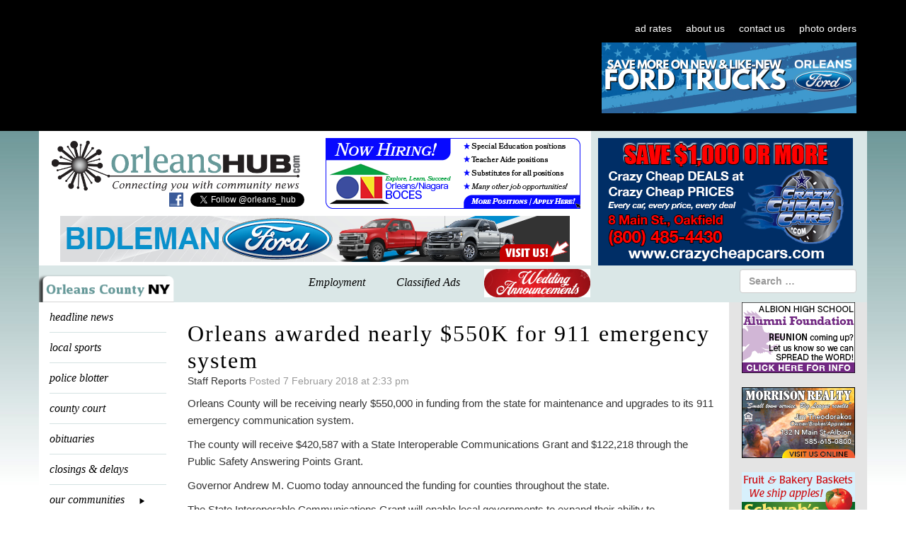

--- FILE ---
content_type: text/html; charset=UTF-8
request_url: https://orleanshub.com/orleans-awarded-nearly-550k-for-911-emergency-system/
body_size: 42314
content:
<!DOCTYPE html>
<html dir="ltr" lang="en-US">

<head>
    <meta charset="UTF-8">
    <meta name="viewport" content="width=device-width, initial-scale=0">
    <meta http-equiv="X-UA-Compatible" content="IE=edge">
    <meta http-equiv="cache-control" content="max-age=0" />
    <meta http-equiv="cache-control" content="no-cache" />
    <meta http-equiv="expires" content="0" />
    <meta http-equiv="expires" content="Tue, 01 Jan 1980 1:00:00 GMT" />
    <meta http-equiv="pragma" content="no-cache" />

    

    <link rel="profile" href="https://gmpg.org/xfn/11">
    <link rel="pingback" href="https://orleanshub.com/xmlrpc.php">

    	<style>img:is([sizes="auto" i], [sizes^="auto," i]) { contain-intrinsic-size: 3000px 1500px }</style>
	
		<!-- All in One SEO 4.8.4.1 - aioseo.com -->
		<title>Orleans awarded nearly $550K for 911 emergency system | Orleans Hub</title>
	<meta name="description" content="Orleans County will be receiving nearly $550,000 in funding from the state for maintenance and upgrades to its 911 emergency communication system. The county will receive $420,587 with a State Interoperable Communications Grant and $122,218 through the Public Safety Answering Points Grant. Governor Andrew M. Cuomo today announced the funding for counties throughout the state." />
	<meta name="robots" content="max-image-preview:large" />
	<meta name="author" content="Staff Reports"/>
	<link rel="canonical" href="https://orleanshub.com/orleans-awarded-nearly-550k-for-911-emergency-system/" />
	<meta name="generator" content="All in One SEO (AIOSEO) 4.8.4.1" />
		<script type="application/ld+json" class="aioseo-schema">
			{"@context":"https:\/\/schema.org","@graph":[{"@type":"Article","@id":"https:\/\/orleanshub.com\/orleans-awarded-nearly-550k-for-911-emergency-system\/#article","name":"Orleans awarded nearly $550K for 911 emergency system | Orleans Hub","headline":"Orleans awarded nearly $550K for 911 emergency system","author":{"@id":"https:\/\/orleanshub.com\/author\/staffreports\/#author"},"publisher":{"@id":"https:\/\/orleanshub.com\/#organization"},"image":{"@type":"ImageObject","url":"https:\/\/orleanshub.com\/wp-content\/uploads\/2018\/07\/HubLogoTeal.png","@id":"https:\/\/orleanshub.com\/#articleImage","width":160,"height":137,"caption":"Orleans Hub logo"},"datePublished":"2018-02-07T14:33:11-05:00","dateModified":"2018-02-07T14:33:11-05:00","inLanguage":"en-US","mainEntityOfPage":{"@id":"https:\/\/orleanshub.com\/orleans-awarded-nearly-550k-for-911-emergency-system\/#webpage"},"isPartOf":{"@id":"https:\/\/orleanshub.com\/orleans-awarded-nearly-550k-for-911-emergency-system\/#webpage"},"articleSection":"headline news, Orleans County"},{"@type":"BreadcrumbList","@id":"https:\/\/orleanshub.com\/orleans-awarded-nearly-550k-for-911-emergency-system\/#breadcrumblist","itemListElement":[{"@type":"ListItem","@id":"https:\/\/orleanshub.com#listItem","position":1,"name":"Home","item":"https:\/\/orleanshub.com","nextItem":{"@type":"ListItem","@id":"https:\/\/orleanshub.com\/our-communities\/#listItem","name":"our communities"}},{"@type":"ListItem","@id":"https:\/\/orleanshub.com\/our-communities\/#listItem","position":2,"name":"our communities","item":"https:\/\/orleanshub.com\/our-communities\/","nextItem":{"@type":"ListItem","@id":"https:\/\/orleanshub.com\/our-communities\/orleans-county\/#listItem","name":"Orleans County"},"previousItem":{"@type":"ListItem","@id":"https:\/\/orleanshub.com#listItem","name":"Home"}},{"@type":"ListItem","@id":"https:\/\/orleanshub.com\/our-communities\/orleans-county\/#listItem","position":3,"name":"Orleans County","item":"https:\/\/orleanshub.com\/our-communities\/orleans-county\/","nextItem":{"@type":"ListItem","@id":"https:\/\/orleanshub.com\/orleans-awarded-nearly-550k-for-911-emergency-system\/#listItem","name":"Orleans awarded nearly $550K for 911 emergency system"},"previousItem":{"@type":"ListItem","@id":"https:\/\/orleanshub.com\/our-communities\/#listItem","name":"our communities"}},{"@type":"ListItem","@id":"https:\/\/orleanshub.com\/orleans-awarded-nearly-550k-for-911-emergency-system\/#listItem","position":4,"name":"Orleans awarded nearly $550K for 911 emergency system","previousItem":{"@type":"ListItem","@id":"https:\/\/orleanshub.com\/our-communities\/orleans-county\/#listItem","name":"Orleans County"}}]},{"@type":"Organization","@id":"https:\/\/orleanshub.com\/#organization","name":"OrleansHub.com","url":"https:\/\/orleanshub.com\/","telephone":"+15855895641","logo":{"@type":"ImageObject","url":"https:\/\/orleanshub.com\/wp-content\/uploads\/2018\/07\/HubLogoTeal.png","@id":"https:\/\/orleanshub.com\/orleans-awarded-nearly-550k-for-911-emergency-system\/#organizationLogo","width":160,"height":137,"caption":"Orleans Hub logo"},"image":{"@id":"https:\/\/orleanshub.com\/orleans-awarded-nearly-550k-for-911-emergency-system\/#organizationLogo"}},{"@type":"Person","@id":"https:\/\/orleanshub.com\/author\/staffreports\/#author","url":"https:\/\/orleanshub.com\/author\/staffreports\/","name":"Staff Reports","image":{"@type":"ImageObject","@id":"https:\/\/orleanshub.com\/orleans-awarded-nearly-550k-for-911-emergency-system\/#authorImage","url":"https:\/\/secure.gravatar.com\/avatar\/6fd0cfe44b898b401271aa8f87e353bd2f6dfb65ec8715a3c7ec05aba57216a3?s=96&d=mm&r=g","width":96,"height":96,"caption":"Staff Reports"}},{"@type":"WebPage","@id":"https:\/\/orleanshub.com\/orleans-awarded-nearly-550k-for-911-emergency-system\/#webpage","url":"https:\/\/orleanshub.com\/orleans-awarded-nearly-550k-for-911-emergency-system\/","name":"Orleans awarded nearly $550K for 911 emergency system | Orleans Hub","description":"Orleans County will be receiving nearly $550,000 in funding from the state for maintenance and upgrades to its 911 emergency communication system. The county will receive $420,587 with a State Interoperable Communications Grant and $122,218 through the Public Safety Answering Points Grant. Governor Andrew M. Cuomo today announced the funding for counties throughout the state.","inLanguage":"en-US","isPartOf":{"@id":"https:\/\/orleanshub.com\/#website"},"breadcrumb":{"@id":"https:\/\/orleanshub.com\/orleans-awarded-nearly-550k-for-911-emergency-system\/#breadcrumblist"},"author":{"@id":"https:\/\/orleanshub.com\/author\/staffreports\/#author"},"creator":{"@id":"https:\/\/orleanshub.com\/author\/staffreports\/#author"},"datePublished":"2018-02-07T14:33:11-05:00","dateModified":"2018-02-07T14:33:11-05:00"},{"@type":"WebSite","@id":"https:\/\/orleanshub.com\/#website","url":"https:\/\/orleanshub.com\/","name":"Orleans Hub","inLanguage":"en-US","publisher":{"@id":"https:\/\/orleanshub.com\/#organization"}}]}
		</script>
		<!-- All in One SEO -->

<link rel='dns-prefetch' href='//ajax.aspnetcdn.com' />
<link rel='dns-prefetch' href='//fonts.googleapis.com' />
<link rel="alternate" type="application/rss+xml" title="Orleans Hub &raquo; Feed" href="https://orleanshub.com/feed/" />
<link rel="alternate" type="application/rss+xml" title="Orleans Hub &raquo; Comments Feed" href="https://orleanshub.com/comments/feed/" />
<script type="text/javascript">
/* <![CDATA[ */
window._wpemojiSettings = {"baseUrl":"https:\/\/s.w.org\/images\/core\/emoji\/15.1.0\/72x72\/","ext":".png","svgUrl":"https:\/\/s.w.org\/images\/core\/emoji\/15.1.0\/svg\/","svgExt":".svg","source":{"concatemoji":"https:\/\/orleanshub.com\/wp-includes\/js\/wp-emoji-release.min.js?ver=6.8.1"}};
/*! This file is auto-generated */
!function(i,n){var o,s,e;function c(e){try{var t={supportTests:e,timestamp:(new Date).valueOf()};sessionStorage.setItem(o,JSON.stringify(t))}catch(e){}}function p(e,t,n){e.clearRect(0,0,e.canvas.width,e.canvas.height),e.fillText(t,0,0);var t=new Uint32Array(e.getImageData(0,0,e.canvas.width,e.canvas.height).data),r=(e.clearRect(0,0,e.canvas.width,e.canvas.height),e.fillText(n,0,0),new Uint32Array(e.getImageData(0,0,e.canvas.width,e.canvas.height).data));return t.every(function(e,t){return e===r[t]})}function u(e,t,n){switch(t){case"flag":return n(e,"\ud83c\udff3\ufe0f\u200d\u26a7\ufe0f","\ud83c\udff3\ufe0f\u200b\u26a7\ufe0f")?!1:!n(e,"\ud83c\uddfa\ud83c\uddf3","\ud83c\uddfa\u200b\ud83c\uddf3")&&!n(e,"\ud83c\udff4\udb40\udc67\udb40\udc62\udb40\udc65\udb40\udc6e\udb40\udc67\udb40\udc7f","\ud83c\udff4\u200b\udb40\udc67\u200b\udb40\udc62\u200b\udb40\udc65\u200b\udb40\udc6e\u200b\udb40\udc67\u200b\udb40\udc7f");case"emoji":return!n(e,"\ud83d\udc26\u200d\ud83d\udd25","\ud83d\udc26\u200b\ud83d\udd25")}return!1}function f(e,t,n){var r="undefined"!=typeof WorkerGlobalScope&&self instanceof WorkerGlobalScope?new OffscreenCanvas(300,150):i.createElement("canvas"),a=r.getContext("2d",{willReadFrequently:!0}),o=(a.textBaseline="top",a.font="600 32px Arial",{});return e.forEach(function(e){o[e]=t(a,e,n)}),o}function t(e){var t=i.createElement("script");t.src=e,t.defer=!0,i.head.appendChild(t)}"undefined"!=typeof Promise&&(o="wpEmojiSettingsSupports",s=["flag","emoji"],n.supports={everything:!0,everythingExceptFlag:!0},e=new Promise(function(e){i.addEventListener("DOMContentLoaded",e,{once:!0})}),new Promise(function(t){var n=function(){try{var e=JSON.parse(sessionStorage.getItem(o));if("object"==typeof e&&"number"==typeof e.timestamp&&(new Date).valueOf()<e.timestamp+604800&&"object"==typeof e.supportTests)return e.supportTests}catch(e){}return null}();if(!n){if("undefined"!=typeof Worker&&"undefined"!=typeof OffscreenCanvas&&"undefined"!=typeof URL&&URL.createObjectURL&&"undefined"!=typeof Blob)try{var e="postMessage("+f.toString()+"("+[JSON.stringify(s),u.toString(),p.toString()].join(",")+"));",r=new Blob([e],{type:"text/javascript"}),a=new Worker(URL.createObjectURL(r),{name:"wpTestEmojiSupports"});return void(a.onmessage=function(e){c(n=e.data),a.terminate(),t(n)})}catch(e){}c(n=f(s,u,p))}t(n)}).then(function(e){for(var t in e)n.supports[t]=e[t],n.supports.everything=n.supports.everything&&n.supports[t],"flag"!==t&&(n.supports.everythingExceptFlag=n.supports.everythingExceptFlag&&n.supports[t]);n.supports.everythingExceptFlag=n.supports.everythingExceptFlag&&!n.supports.flag,n.DOMReady=!1,n.readyCallback=function(){n.DOMReady=!0}}).then(function(){return e}).then(function(){var e;n.supports.everything||(n.readyCallback(),(e=n.source||{}).concatemoji?t(e.concatemoji):e.wpemoji&&e.twemoji&&(t(e.twemoji),t(e.wpemoji)))}))}((window,document),window._wpemojiSettings);
/* ]]> */
</script>
<link rel='stylesheet' id='givewp-campaign-blocks-fonts-css' href='https://fonts.googleapis.com/css2?family=Inter%3Awght%40400%3B500%3B600%3B700&#038;display=swap&#038;ver=6.8.1' type='text/css' media='all' />
<style id='wp-emoji-styles-inline-css' type='text/css'>

	img.wp-smiley, img.emoji {
		display: inline !important;
		border: none !important;
		box-shadow: none !important;
		height: 1em !important;
		width: 1em !important;
		margin: 0 0.07em !important;
		vertical-align: -0.1em !important;
		background: none !important;
		padding: 0 !important;
	}
</style>
<link rel='stylesheet' id='wp-block-library-css' href='https://orleanshub.com/wp-includes/css/dist/block-library/style.min.css?ver=6.8.1' type='text/css' media='all' />
<style id='classic-theme-styles-inline-css' type='text/css'>
/*! This file is auto-generated */
.wp-block-button__link{color:#fff;background-color:#32373c;border-radius:9999px;box-shadow:none;text-decoration:none;padding:calc(.667em + 2px) calc(1.333em + 2px);font-size:1.125em}.wp-block-file__button{background:#32373c;color:#fff;text-decoration:none}
</style>
<style id='givewp-campaign-comments-block-style-inline-css' type='text/css'>
.givewp-campaign-comment-block-card{display:flex;gap:var(--givewp-spacing-3);padding:var(--givewp-spacing-4) 0}.givewp-campaign-comment-block-card__avatar{align-items:center;border-radius:50%;display:flex;height:40px;justify-content:center;width:40px}.givewp-campaign-comment-block-card__avatar img{align-items:center;border-radius:50%;display:flex;height:auto;justify-content:center;min-width:40px;width:100%}.givewp-campaign-comment-block-card__donor-name{color:var(--givewp-neutral-700);font-size:1rem;font-weight:600;line-height:1.5;margin:0;text-align:left}.givewp-campaign-comment-block-card__details{align-items:center;color:var(--givewp-neutral-400);display:flex;font-size:.875rem;font-weight:500;gap:var(--givewp-spacing-2);height:auto;line-height:1.43;margin:2px 0 var(--givewp-spacing-3) 0;text-align:left}.givewp-campaign-comment-block-card__comment{color:var(--givewp-neutral-700);font-size:1rem;line-height:1.5;margin:0;text-align:left}.givewp-campaign-comment-block-card__read-more{background:none;border:none;color:var(--givewp-blue-500);cursor:pointer;font-size:.875rem;line-height:1.43;outline:none;padding:0}
.givewp-campaign-comments-block-empty-state{align-items:center;background-color:var(--givewp-shades-white);border:1px solid var(--givewp-neutral-50);border-radius:.5rem;display:flex;flex-direction:column;justify-content:center;padding:var(--givewp-spacing-6)}.givewp-campaign-comments-block-empty-state__details{align-items:center;display:flex;flex-direction:column;gap:var(--givewp-spacing-1);justify-content:center;margin:.875rem 0}.givewp-campaign-comments-block-empty-state__title{color:var(--givewp-neutral-700);font-size:1rem;font-weight:500;margin:0}.givewp-campaign-comments-block-empty-state__description{color:var(--givewp-neutral-700);font-size:.875rem;line-height:1.43;margin:0}
.givewp-campaign-comment-block{background-color:var(--givewp-shades-white);display:flex;flex-direction:column;gap:var(--givewp-spacing-2);padding:var(--givewp-spacing-6) 0}.givewp-campaign-comment-block__title{color:var(--givewp-neutral-900);font-size:18px;font-weight:600;line-height:1.56;margin:0;text-align:left}.givewp-campaign-comment-block__cta{align-items:center;background-color:var(--givewp-neutral-50);border-radius:4px;color:var(--giewp-neutral-500);display:flex;font-size:14px;font-weight:600;gap:8px;height:36px;line-height:1.43;margin:0;padding:var(--givewp-spacing-2) var(--givewp-spacing-4);text-align:left}

</style>
<style id='givewp-campaign-cover-block-style-inline-css' type='text/css'>
.givewp-campaign-selector{border:1px solid #e5e7eb;border-radius:5px;box-shadow:0 2px 4px 0 rgba(0,0,0,.05);display:flex;flex-direction:column;gap:20px;padding:40px 24px}.givewp-campaign-selector__label{padding-bottom:16px}.givewp-campaign-selector__select input[type=text]:focus{border-color:transparent;box-shadow:0 0 0 1px transparent;outline:2px solid transparent}.givewp-campaign-selector__logo{align-self:center}.givewp-campaign-selector__open{background:#2271b1;border:none;border-radius:5px;color:#fff;cursor:pointer;padding:.5rem 1rem}.givewp-campaign-selector__submit{background-color:#27ae60;border:0;border-radius:5px;color:#fff;font-weight:700;outline:none;padding:1rem;text-align:center;transition:.2s;width:100%}.givewp-campaign-selector__submit:disabled{background-color:#f3f4f6;color:#9ca0af}.givewp-campaign-selector__submit:hover:not(:disabled){cursor:pointer;filter:brightness(1.2)}
.givewp-campaign-cover-block__button{align-items:center;border:1px solid #2271b1;border-radius:2px;color:#2271b1;display:flex;justify-content:center;margin-bottom:.5rem;min-height:32px;width:100%}.givewp-campaign-cover-block__image{border-radius:2px;display:flex;flex-grow:1;margin-bottom:.5rem;max-height:4.44rem;-o-object-fit:cover;object-fit:cover;width:100%}.givewp-campaign-cover-block__help-text{color:#4b5563;font-size:.75rem;font-stretch:normal;font-style:normal;font-weight:400;letter-spacing:normal;line-height:1.4;text-align:left}.givewp-campaign-cover-block__edit-campaign-link{align-items:center;display:inline-flex;font-size:.75rem;font-stretch:normal;font-style:normal;font-weight:400;gap:.125rem;line-height:1.4}.givewp-campaign-cover-block__edit-campaign-link svg{fill:currentColor;height:1.25rem;width:1.25rem}.givewp-campaign-cover-block-preview__image{align-items:center;display:flex;height:100%;justify-content:center;width:100%}

</style>
<style id='givewp-campaign-donations-style-inline-css' type='text/css'>
.givewp-campaign-donations-block{padding:1.5rem 0}.givewp-campaign-donations-block *{font-family:Inter,sans-serif}.givewp-campaign-donations-block .givewp-campaign-donations-block__header{align-items:center;display:flex;justify-content:space-between;margin-bottom:.5rem}.givewp-campaign-donations-block .givewp-campaign-donations-block__title{color:var(--givewp-neutral-900);font-size:1.125rem;font-weight:600;line-height:1.56;margin:0}.givewp-campaign-donations-block .givewp-campaign-donations-block__donations{display:grid;gap:.5rem;margin:0;padding:0}.givewp-campaign-donations-block .givewp-campaign-donations-block__donation,.givewp-campaign-donations-block .givewp-campaign-donations-block__empty-state{background-color:var(--givewp-shades-white);border:1px solid var(--givewp-neutral-50);border-radius:.5rem;display:flex;padding:1rem}.givewp-campaign-donations-block .givewp-campaign-donations-block__donation{align-items:center;gap:.75rem}.givewp-campaign-donations-block .givewp-campaign-donations-block__donation-icon{align-items:center;display:flex}.givewp-campaign-donations-block .givewp-campaign-donations-block__donation-icon img{border-radius:100%;height:2.5rem;-o-object-fit:cover;object-fit:cover;width:2.5rem}.givewp-campaign-donations-block .givewp-campaign-donations-block__donation-info{display:flex;flex-direction:column;justify-content:center;row-gap:.25rem}.givewp-campaign-donations-block .givewp-campaign-donations-block__donation-description{color:var(--givewp-neutral-500);font-size:1rem;font-weight:500;line-height:1.5;margin:0}.givewp-campaign-donations-block .givewp-campaign-donations-block__donation-description strong{color:var(--givewp-neutral-700);font-weight:600}.givewp-campaign-donations-block .givewp-campaign-donations-block__donation-date{align-items:center;color:var(--givewp-neutral-400);display:flex;font-size:.875rem;font-weight:500;line-height:1.43}.givewp-campaign-donations-block .givewp-campaign-donations-block__donation-ribbon{align-items:center;border-radius:100%;color:#1f2937;display:flex;height:1.25rem;justify-content:center;margin-left:auto;width:1.25rem}.givewp-campaign-donations-block .givewp-campaign-donations-block__donation-ribbon[data-position="1"]{background-color:gold}.givewp-campaign-donations-block .givewp-campaign-donations-block__donation-ribbon[data-position="2"]{background-color:silver}.givewp-campaign-donations-block .givewp-campaign-donations-block__donation-ribbon[data-position="3"]{background-color:#cd7f32;color:#fffaf2}.givewp-campaign-donations-block .givewp-campaign-donations-block__donation-amount{color:var(--givewp-neutral-700);font-size:1.125rem;font-weight:600;line-height:1.56;margin-left:auto}.givewp-campaign-donations-block .givewp-campaign-donations-block__footer{display:flex;justify-content:center;margin-top:.5rem}.givewp-campaign-donations-block .givewp-campaign-donations-block__donate-button button.givewp-donation-form-modal__open,.givewp-campaign-donations-block .givewp-campaign-donations-block__empty-button button.givewp-donation-form-modal__open,.givewp-campaign-donations-block .givewp-campaign-donations-block__load-more-button{background:none;border:1px solid var(--givewp-primary-color);border-radius:.5rem;color:var(--givewp-primary-color)!important;font-size:.875rem;font-weight:600;line-height:1.43;padding:.25rem 1rem!important}.givewp-campaign-donations-block .givewp-campaign-donations-block__donate-button button.givewp-donation-form-modal__open:hover,.givewp-campaign-donations-block .givewp-campaign-donations-block__empty-button button.givewp-donation-form-modal__open:hover,.givewp-campaign-donations-block .givewp-campaign-donations-block__load-more-button:hover{background:var(--givewp-primary-color);color:var(--givewp-shades-white)!important}.givewp-campaign-donations-block .givewp-campaign-donations-block__empty-state{align-items:center;flex-direction:column;padding:1.5rem}.givewp-campaign-donations-block .givewp-campaign-donations-block__empty-description,.givewp-campaign-donations-block .givewp-campaign-donations-block__empty-title{color:var(--givewp-neutral-700);margin:0}.givewp-campaign-donations-block .givewp-campaign-donations-block__empty-title{font-size:1rem;font-weight:500;line-height:1.5}.givewp-campaign-donations-block .givewp-campaign-donations-block__empty-description{font-size:.875rem;line-height:1.43;margin-top:.25rem}.givewp-campaign-donations-block .givewp-campaign-donations-block__empty-icon{color:var(--givewp-secondary-color);margin-bottom:.875rem;order:-1}.givewp-campaign-donations-block .givewp-campaign-donations-block__empty-button{margin-top:.875rem}.givewp-campaign-donations-block .givewp-campaign-donations-block__empty-button button.givewp-donation-form-modal__open{border-radius:.25rem;padding:.5rem 1rem!important}

</style>
<link rel='stylesheet' id='givewp-campaign-donors-style-css' href='https://orleanshub.com/wp-content/plugins/give/build/campaignDonorsBlockApp.css?ver=1.0.0' type='text/css' media='all' />
<style id='givewp-campaign-form-style-inline-css' type='text/css'>
.givewp-donation-form-modal{outline:none;overflow-y:scroll;padding:1rem;width:100%}.givewp-donation-form-modal[data-entering=true]{animation:modal-fade .3s,modal-zoom .6s}@keyframes modal-fade{0%{opacity:0}to{opacity:1}}@keyframes modal-zoom{0%{transform:scale(.8)}to{transform:scale(1)}}.givewp-donation-form-modal__overlay{align-items:center;background:rgba(0,0,0,.7);display:flex;flex-direction:column;height:var(--visual-viewport-height);justify-content:center;left:0;position:fixed;top:0;width:100vw;z-index:100}.givewp-donation-form-modal__overlay[data-loading=true]{display:none}.givewp-donation-form-modal__overlay[data-entering=true]{animation:modal-fade .3s}.givewp-donation-form-modal__overlay[data-exiting=true]{animation:modal-fade .15s ease-in reverse}.givewp-donation-form-modal__open__spinner{left:50%;line-height:1;position:absolute;top:50%;transform:translate(-50%,-50%);z-index:100}.givewp-donation-form-modal__open{position:relative}.givewp-donation-form-modal__close{background:#e7e8ed;border:1px solid transparent;border-radius:50%;cursor:pointer;display:flex;padding:.75rem;position:fixed;right:25px;top:25px;transition:.2s;width:-moz-fit-content;width:fit-content;z-index:999}.givewp-donation-form-modal__close svg{height:1rem;width:1rem}.givewp-donation-form-modal__close:active,.givewp-donation-form-modal__close:focus,.givewp-donation-form-modal__close:hover{background-color:#caccd7;border:1px solid #caccd7}.admin-bar .givewp-donation-form-modal{margin-top:32px}.admin-bar .givewp-donation-form-modal__close{top:57px}
.givewp-entity-selector{border:1px solid #e5e7eb;border-radius:5px;box-shadow:0 2px 4px 0 rgba(0,0,0,.05);display:flex;flex-direction:column;gap:20px;padding:40px 24px}.givewp-entity-selector__label{padding-bottom:16px}.givewp-entity-selector__select input[type=text]:focus{border-color:transparent;box-shadow:0 0 0 1px transparent;outline:2px solid transparent}.givewp-entity-selector__logo{align-self:center}.givewp-entity-selector__open{background:#2271b1;border:none;border-radius:5px;color:#fff;cursor:pointer;padding:.5rem 1rem}.givewp-entity-selector__submit{background-color:#27ae60;border:0;border-radius:5px;color:#fff;font-weight:700;outline:none;padding:1rem;text-align:center;transition:.2s;width:100%}.givewp-entity-selector__submit:disabled{background-color:#f3f4f6;color:#9ca0af}.givewp-entity-selector__submit:hover:not(:disabled){cursor:pointer;filter:brightness(1.2)}
.givewp-campaign-selector{border:1px solid #e5e7eb;border-radius:5px;box-shadow:0 2px 4px 0 rgba(0,0,0,.05);display:flex;flex-direction:column;gap:20px;padding:40px 24px}.givewp-campaign-selector__label{padding-bottom:16px}.givewp-campaign-selector__select input[type=text]:focus{border-color:transparent;box-shadow:0 0 0 1px transparent;outline:2px solid transparent}.givewp-campaign-selector__logo{align-self:center}.givewp-campaign-selector__open{background:#2271b1;border:none;border-radius:5px;color:#fff;cursor:pointer;padding:.5rem 1rem}.givewp-campaign-selector__submit{background-color:#27ae60;border:0;border-radius:5px;color:#fff;font-weight:700;outline:none;padding:1rem;text-align:center;transition:.2s;width:100%}.givewp-campaign-selector__submit:disabled{background-color:#f3f4f6;color:#9ca0af}.givewp-campaign-selector__submit:hover:not(:disabled){cursor:pointer;filter:brightness(1.2)}
.givewp-donation-form-link,.givewp-donation-form-modal__open{background:var(--givewp-primary-color,#2271b1);border:none;border-radius:5px;color:var(--givewp-secondary-color,#fff)!important;cursor:pointer;font-family:-apple-system,BlinkMacSystemFont,Segoe UI,Roboto,Oxygen-Sans,Ubuntu,Cantarell,Helvetica Neue,sans-serif;font-size:1rem;font-weight:500!important;padding:.75rem 1.25rem!important;text-decoration:none!important;width:100%}.components-input-control__label{width:100%}.wp-block-givewp-campaign-form{position:relative}.wp-block-givewp-campaign-form form[id*=give-form] #give-gateway-radio-list>li input[type=radio]{display:inline-block}.wp-block-givewp-campaign-form iframe{pointer-events:none;width:100%!important}.give-change-donation-form-btn svg{margin-top:3px}.givewp-default-form-toggle{margin-top:var(--givewp-spacing-4)}

</style>
<style id='givewp-campaign-goal-style-inline-css' type='text/css'>
.givewp-campaign-goal{display:flex;flex-direction:column;gap:.5rem;padding-bottom:1rem}.givewp-campaign-goal__container{display:flex;flex-direction:row;justify-content:space-between}.givewp-campaign-goal__container-item{display:flex;flex-direction:column;gap:.2rem}.givewp-campaign-goal__container-item span{color:var(--givewp-neutral-500);font-size:12px;font-weight:600;letter-spacing:.48px;line-height:1.5;text-transform:uppercase}.givewp-campaign-goal__container-item strong{color:var(--givewp-neutral-900);font-size:20px;font-weight:600;line-height:1.6}.givewp-campaign-goal__progress-bar{display:flex}.givewp-campaign-goal__progress-bar-container{background-color:#f2f2f2;border-radius:14px;box-shadow:inset 0 1px 4px 0 rgba(0,0,0,.09);display:flex;flex-grow:1;height:8px}.givewp-campaign-goal__progress-bar-progress{background:var(--givewp-secondary-color,#2d802f);border-radius:14px;box-shadow:inset 0 1px 4px 0 rgba(0,0,0,.09);display:flex;height:8px}

</style>
<style id='givewp-campaign-stats-block-style-inline-css' type='text/css'>
.givewp-campaign-stats-block span{color:var(--givewp-neutral-500);display:block;font-size:12px;font-weight:600;letter-spacing:.48px;line-height:1.5;margin-bottom:2px;text-align:left;text-transform:uppercase}.givewp-campaign-stats-block strong{color:var(--givewp-neutral-900);font-size:20px;font-weight:600;letter-spacing:normal;line-height:1.6}

</style>
<style id='givewp-campaign-donate-button-style-inline-css' type='text/css'>
.givewp-campaign-donate-button-block .givewp-donation-form-modal__open,.wp-block-givewp-campaign-donate-button .givewp-donation-form-modal__open{line-height:1.5;transition:all .2s ease;width:100%}.givewp-campaign-donate-button-block .givewp-donation-form-modal__open:hover,.wp-block-givewp-campaign-donate-button .givewp-donation-form-modal__open:hover{background-color:color-mix(in srgb,var(--givewp-primary-color),#000 20%)}.givewp-donation-form-link,.givewp-donation-form-modal__open{background:var(--givewp-primary-color,#2271b1);border:none;border-radius:5px;color:var(--givewp-secondary-color,#fff);cursor:pointer;font-family:-apple-system,BlinkMacSystemFont,Segoe UI,Roboto,Oxygen-Sans,Ubuntu,Cantarell,Helvetica Neue,sans-serif;font-size:1rem;font-weight:500!important;padding:.75rem 1.25rem!important;text-decoration:none!important;width:100%}.components-input-control__label{width:100%}.wp-block-givewp-campaign-form{position:relative}.wp-block-givewp-campaign-form form[id*=give-form] #give-gateway-radio-list>li input[type=radio]{display:inline-block}.wp-block-givewp-campaign-form iframe{pointer-events:none;width:100%!important}.give-change-donation-form-btn svg{margin-top:3px}.givewp-default-form-toggle{margin-top:var(--givewp-spacing-4)}

</style>
<style id='global-styles-inline-css' type='text/css'>
:root{--wp--preset--aspect-ratio--square: 1;--wp--preset--aspect-ratio--4-3: 4/3;--wp--preset--aspect-ratio--3-4: 3/4;--wp--preset--aspect-ratio--3-2: 3/2;--wp--preset--aspect-ratio--2-3: 2/3;--wp--preset--aspect-ratio--16-9: 16/9;--wp--preset--aspect-ratio--9-16: 9/16;--wp--preset--color--black: #000000;--wp--preset--color--cyan-bluish-gray: #abb8c3;--wp--preset--color--white: #ffffff;--wp--preset--color--pale-pink: #f78da7;--wp--preset--color--vivid-red: #cf2e2e;--wp--preset--color--luminous-vivid-orange: #ff6900;--wp--preset--color--luminous-vivid-amber: #fcb900;--wp--preset--color--light-green-cyan: #7bdcb5;--wp--preset--color--vivid-green-cyan: #00d084;--wp--preset--color--pale-cyan-blue: #8ed1fc;--wp--preset--color--vivid-cyan-blue: #0693e3;--wp--preset--color--vivid-purple: #9b51e0;--wp--preset--gradient--vivid-cyan-blue-to-vivid-purple: linear-gradient(135deg,rgba(6,147,227,1) 0%,rgb(155,81,224) 100%);--wp--preset--gradient--light-green-cyan-to-vivid-green-cyan: linear-gradient(135deg,rgb(122,220,180) 0%,rgb(0,208,130) 100%);--wp--preset--gradient--luminous-vivid-amber-to-luminous-vivid-orange: linear-gradient(135deg,rgba(252,185,0,1) 0%,rgba(255,105,0,1) 100%);--wp--preset--gradient--luminous-vivid-orange-to-vivid-red: linear-gradient(135deg,rgba(255,105,0,1) 0%,rgb(207,46,46) 100%);--wp--preset--gradient--very-light-gray-to-cyan-bluish-gray: linear-gradient(135deg,rgb(238,238,238) 0%,rgb(169,184,195) 100%);--wp--preset--gradient--cool-to-warm-spectrum: linear-gradient(135deg,rgb(74,234,220) 0%,rgb(151,120,209) 20%,rgb(207,42,186) 40%,rgb(238,44,130) 60%,rgb(251,105,98) 80%,rgb(254,248,76) 100%);--wp--preset--gradient--blush-light-purple: linear-gradient(135deg,rgb(255,206,236) 0%,rgb(152,150,240) 100%);--wp--preset--gradient--blush-bordeaux: linear-gradient(135deg,rgb(254,205,165) 0%,rgb(254,45,45) 50%,rgb(107,0,62) 100%);--wp--preset--gradient--luminous-dusk: linear-gradient(135deg,rgb(255,203,112) 0%,rgb(199,81,192) 50%,rgb(65,88,208) 100%);--wp--preset--gradient--pale-ocean: linear-gradient(135deg,rgb(255,245,203) 0%,rgb(182,227,212) 50%,rgb(51,167,181) 100%);--wp--preset--gradient--electric-grass: linear-gradient(135deg,rgb(202,248,128) 0%,rgb(113,206,126) 100%);--wp--preset--gradient--midnight: linear-gradient(135deg,rgb(2,3,129) 0%,rgb(40,116,252) 100%);--wp--preset--font-size--small: 13px;--wp--preset--font-size--medium: 20px;--wp--preset--font-size--large: 36px;--wp--preset--font-size--x-large: 42px;--wp--preset--spacing--20: 0.44rem;--wp--preset--spacing--30: 0.67rem;--wp--preset--spacing--40: 1rem;--wp--preset--spacing--50: 1.5rem;--wp--preset--spacing--60: 2.25rem;--wp--preset--spacing--70: 3.38rem;--wp--preset--spacing--80: 5.06rem;--wp--preset--shadow--natural: 6px 6px 9px rgba(0, 0, 0, 0.2);--wp--preset--shadow--deep: 12px 12px 50px rgba(0, 0, 0, 0.4);--wp--preset--shadow--sharp: 6px 6px 0px rgba(0, 0, 0, 0.2);--wp--preset--shadow--outlined: 6px 6px 0px -3px rgba(255, 255, 255, 1), 6px 6px rgba(0, 0, 0, 1);--wp--preset--shadow--crisp: 6px 6px 0px rgba(0, 0, 0, 1);}:where(.is-layout-flex){gap: 0.5em;}:where(.is-layout-grid){gap: 0.5em;}body .is-layout-flex{display: flex;}.is-layout-flex{flex-wrap: wrap;align-items: center;}.is-layout-flex > :is(*, div){margin: 0;}body .is-layout-grid{display: grid;}.is-layout-grid > :is(*, div){margin: 0;}:where(.wp-block-columns.is-layout-flex){gap: 2em;}:where(.wp-block-columns.is-layout-grid){gap: 2em;}:where(.wp-block-post-template.is-layout-flex){gap: 1.25em;}:where(.wp-block-post-template.is-layout-grid){gap: 1.25em;}.has-black-color{color: var(--wp--preset--color--black) !important;}.has-cyan-bluish-gray-color{color: var(--wp--preset--color--cyan-bluish-gray) !important;}.has-white-color{color: var(--wp--preset--color--white) !important;}.has-pale-pink-color{color: var(--wp--preset--color--pale-pink) !important;}.has-vivid-red-color{color: var(--wp--preset--color--vivid-red) !important;}.has-luminous-vivid-orange-color{color: var(--wp--preset--color--luminous-vivid-orange) !important;}.has-luminous-vivid-amber-color{color: var(--wp--preset--color--luminous-vivid-amber) !important;}.has-light-green-cyan-color{color: var(--wp--preset--color--light-green-cyan) !important;}.has-vivid-green-cyan-color{color: var(--wp--preset--color--vivid-green-cyan) !important;}.has-pale-cyan-blue-color{color: var(--wp--preset--color--pale-cyan-blue) !important;}.has-vivid-cyan-blue-color{color: var(--wp--preset--color--vivid-cyan-blue) !important;}.has-vivid-purple-color{color: var(--wp--preset--color--vivid-purple) !important;}.has-black-background-color{background-color: var(--wp--preset--color--black) !important;}.has-cyan-bluish-gray-background-color{background-color: var(--wp--preset--color--cyan-bluish-gray) !important;}.has-white-background-color{background-color: var(--wp--preset--color--white) !important;}.has-pale-pink-background-color{background-color: var(--wp--preset--color--pale-pink) !important;}.has-vivid-red-background-color{background-color: var(--wp--preset--color--vivid-red) !important;}.has-luminous-vivid-orange-background-color{background-color: var(--wp--preset--color--luminous-vivid-orange) !important;}.has-luminous-vivid-amber-background-color{background-color: var(--wp--preset--color--luminous-vivid-amber) !important;}.has-light-green-cyan-background-color{background-color: var(--wp--preset--color--light-green-cyan) !important;}.has-vivid-green-cyan-background-color{background-color: var(--wp--preset--color--vivid-green-cyan) !important;}.has-pale-cyan-blue-background-color{background-color: var(--wp--preset--color--pale-cyan-blue) !important;}.has-vivid-cyan-blue-background-color{background-color: var(--wp--preset--color--vivid-cyan-blue) !important;}.has-vivid-purple-background-color{background-color: var(--wp--preset--color--vivid-purple) !important;}.has-black-border-color{border-color: var(--wp--preset--color--black) !important;}.has-cyan-bluish-gray-border-color{border-color: var(--wp--preset--color--cyan-bluish-gray) !important;}.has-white-border-color{border-color: var(--wp--preset--color--white) !important;}.has-pale-pink-border-color{border-color: var(--wp--preset--color--pale-pink) !important;}.has-vivid-red-border-color{border-color: var(--wp--preset--color--vivid-red) !important;}.has-luminous-vivid-orange-border-color{border-color: var(--wp--preset--color--luminous-vivid-orange) !important;}.has-luminous-vivid-amber-border-color{border-color: var(--wp--preset--color--luminous-vivid-amber) !important;}.has-light-green-cyan-border-color{border-color: var(--wp--preset--color--light-green-cyan) !important;}.has-vivid-green-cyan-border-color{border-color: var(--wp--preset--color--vivid-green-cyan) !important;}.has-pale-cyan-blue-border-color{border-color: var(--wp--preset--color--pale-cyan-blue) !important;}.has-vivid-cyan-blue-border-color{border-color: var(--wp--preset--color--vivid-cyan-blue) !important;}.has-vivid-purple-border-color{border-color: var(--wp--preset--color--vivid-purple) !important;}.has-vivid-cyan-blue-to-vivid-purple-gradient-background{background: var(--wp--preset--gradient--vivid-cyan-blue-to-vivid-purple) !important;}.has-light-green-cyan-to-vivid-green-cyan-gradient-background{background: var(--wp--preset--gradient--light-green-cyan-to-vivid-green-cyan) !important;}.has-luminous-vivid-amber-to-luminous-vivid-orange-gradient-background{background: var(--wp--preset--gradient--luminous-vivid-amber-to-luminous-vivid-orange) !important;}.has-luminous-vivid-orange-to-vivid-red-gradient-background{background: var(--wp--preset--gradient--luminous-vivid-orange-to-vivid-red) !important;}.has-very-light-gray-to-cyan-bluish-gray-gradient-background{background: var(--wp--preset--gradient--very-light-gray-to-cyan-bluish-gray) !important;}.has-cool-to-warm-spectrum-gradient-background{background: var(--wp--preset--gradient--cool-to-warm-spectrum) !important;}.has-blush-light-purple-gradient-background{background: var(--wp--preset--gradient--blush-light-purple) !important;}.has-blush-bordeaux-gradient-background{background: var(--wp--preset--gradient--blush-bordeaux) !important;}.has-luminous-dusk-gradient-background{background: var(--wp--preset--gradient--luminous-dusk) !important;}.has-pale-ocean-gradient-background{background: var(--wp--preset--gradient--pale-ocean) !important;}.has-electric-grass-gradient-background{background: var(--wp--preset--gradient--electric-grass) !important;}.has-midnight-gradient-background{background: var(--wp--preset--gradient--midnight) !important;}.has-small-font-size{font-size: var(--wp--preset--font-size--small) !important;}.has-medium-font-size{font-size: var(--wp--preset--font-size--medium) !important;}.has-large-font-size{font-size: var(--wp--preset--font-size--large) !important;}.has-x-large-font-size{font-size: var(--wp--preset--font-size--x-large) !important;}
:where(.wp-block-post-template.is-layout-flex){gap: 1.25em;}:where(.wp-block-post-template.is-layout-grid){gap: 1.25em;}
:where(.wp-block-columns.is-layout-flex){gap: 2em;}:where(.wp-block-columns.is-layout-grid){gap: 2em;}
:root :where(.wp-block-pullquote){font-size: 1.5em;line-height: 1.6;}
</style>
<link rel='stylesheet' id='contact-form-7-css' href='https://orleanshub.com/wp-content/plugins/contact-form-7/includes/css/styles.css?ver=6.1' type='text/css' media='all' />
<link rel='stylesheet' id='woocommerce-layout-css' href='https://orleanshub.com/wp-content/plugins/woocommerce/assets/css/woocommerce-layout.css?ver=10.1.2' type='text/css' media='all' />
<link rel='stylesheet' id='woocommerce-smallscreen-css' href='https://orleanshub.com/wp-content/plugins/woocommerce/assets/css/woocommerce-smallscreen.css?ver=10.1.2' type='text/css' media='only screen and (max-width: 768px)' />
<link rel='stylesheet' id='woocommerce-general-css' href='https://orleanshub.com/wp-content/plugins/woocommerce/assets/css/woocommerce.css?ver=10.1.2' type='text/css' media='all' />
<style id='woocommerce-inline-inline-css' type='text/css'>
.woocommerce form .form-row .required { visibility: visible; }
</style>
<link rel='stylesheet' id='give-styles-css' href='https://orleanshub.com/wp-content/plugins/give/build/assets/dist/css/give.css?ver=4.4.0' type='text/css' media='all' />
<link rel='stylesheet' id='give-donation-summary-style-frontend-css' href='https://orleanshub.com/wp-content/plugins/give/build/assets/dist/css/give-donation-summary.css?ver=4.4.0' type='text/css' media='all' />
<link rel='stylesheet' id='givewp-design-system-foundation-css' href='https://orleanshub.com/wp-content/plugins/give/build/assets/dist/css/design-system/foundation.css?ver=1.2.0' type='text/css' media='all' />
<link rel='stylesheet' id='give-authorize-css-css' href='https://orleanshub.com/wp-content/plugins/give-authorize-net/assets/css/give-authorize.css?ver=3.0.1' type='text/css' media='all' />
<link rel='stylesheet' id='brands-styles-css' href='https://orleanshub.com/wp-content/plugins/woocommerce/assets/css/brands.css?ver=10.1.2' type='text/css' media='all' />
<link rel='stylesheet' id='_tk-bootstrap-wp-css' href='https://orleanshub.com/wp-content/themes/_tk-master/includes/css/bootstrap-wp.css?ver=6.8.1' type='text/css' media='all' />
<link rel='stylesheet' id='_tk-bootstrap-css' href='https://orleanshub.com/wp-content/themes/_tk-master/includes/resources/bootstrap/css/bootstrap.min.css?ver=6.8.1' type='text/css' media='all' />
<link rel='stylesheet' id='_tk-font-awesome-css' href='https://orleanshub.com/wp-content/themes/_tk-master/includes/css/font-awesome.min.css?ver=4.1.0' type='text/css' media='all' />
<link rel='stylesheet' id='_tk-style-css' href='https://orleanshub.com/wp-content/themes/_tk-master/style.css?b-modified=1761830732&#038;ver=6.8.1' type='text/css' media='all' />
<script type="text/javascript" src="https://orleanshub.com/wp-includes/js/jquery/jquery.min.js?ver=3.7.1" id="jquery-core-js"></script>
<script type="text/javascript" src="https://orleanshub.com/wp-includes/js/jquery/jquery-migrate.min.js?ver=3.4.1" id="jquery-migrate-js"></script>
<script type="text/javascript" src="https://ajax.aspnetcdn.com/ajax/jquery.validate/1.9/jquery.validate.min.js?ver=6.8.1" id="validation-js"></script>
<script type="text/javascript" src="https://orleanshub.com/wp-includes/js/dist/hooks.min.js?ver=4d63a3d491d11ffd8ac6" id="wp-hooks-js"></script>
<script type="text/javascript" src="https://orleanshub.com/wp-includes/js/dist/i18n.min.js?ver=5e580eb46a90c2b997e6" id="wp-i18n-js"></script>
<script type="text/javascript" id="wp-i18n-js-after">
/* <![CDATA[ */
wp.i18n.setLocaleData( { 'text direction\u0004ltr': [ 'ltr' ] } );
wp.i18n.setLocaleData( { 'text direction\u0004ltr': [ 'ltr' ] } );
/* ]]> */
</script>
<script type="text/javascript" id="give-donor-options-js-extra">
/* <![CDATA[ */
var GiveDonorOptions = {"isAdmin":"","adminUrl":"https:\/\/orleanshub.com\/wp-admin\/","apiRoot":"https:\/\/orleanshub.com\/wp-json\/givewp\/v3\/donors","apiNonce":"67cded8a08","donorsAdminUrl":"https:\/\/orleanshub.com\/wp-admin\/edit.php?post_type=give_forms&page=give-donors","currency":"USD","currencySymbol":"$","intlTelInputSettings":{"initialCountry":"us","showSelectedDialCode":true,"strictMode":true,"i18n":{"us":"United States","ca":"Canada","gb":"United Kingdom","af":"Afghanistan","al":"Albania","dz":"Algeria","as":"American Samoa","ad":"Andorra","ao":"Angola","ai":"Anguilla","aq":"Antarctica","ag":"Antigua and Barbuda","ar":"Argentina","am":"Armenia","aw":"Aruba","au":"Australia","at":"Austria","az":"Azerbaijan","bs":"Bahamas","bh":"Bahrain","bd":"Bangladesh","bb":"Barbados","by":"Belarus","be":"Belgium","bz":"Belize","bj":"Benin","bm":"Bermuda","bt":"Bhutan","bo":"Bolivia","ba":"Bosnia and Herzegovina","bw":"Botswana","bv":"Bouvet Island","br":"Brazil","io":"British Indian Ocean Territory","bn":"Brunei Darrussalam","bg":"Bulgaria","bf":"Burkina Faso","bi":"Burundi","kh":"Cambodia","cm":"Cameroon","cv":"Cape Verde","ky":"Cayman Islands","cf":"Central African Republic","td":"Chad","cl":"Chile","cn":"China","cx":"Christmas Island","cc":"Cocos Islands","co":"Colombia","km":"Comoros","cd":"Congo, Democratic People&#039;s Republic","cg":"Congo, Republic of","ck":"Cook Islands","cr":"Costa Rica","ci":"Cote d&#039;Ivoire","hr":"Croatia\/Hrvatska","cu":"Cuba","cy":"Cyprus Island","cz":"Czech Republic","dk":"Denmark","dj":"Djibouti","dm":"Dominica","do":"Dominican Republic","tp":"East Timor","ec":"Ecuador","eg":"Egypt","gq":"Equatorial Guinea","sv":"El Salvador","er":"Eritrea","ee":"Estonia","et":"Ethiopia","fk":"Falkland Islands","fo":"Faroe Islands","fj":"Fiji","fi":"Finland","fr":"France","gf":"French Guiana","pf":"French Polynesia","tf":"French Southern Territories","ga":"Gabon","gm":"Gambia","ge":"Georgia","de":"Germany","gr":"Greece","gh":"Ghana","gi":"Gibraltar","gl":"Greenland","gd":"Grenada","gp":"Guadeloupe","gu":"Guam","gt":"Guatemala","gg":"Guernsey","gn":"Guinea","gw":"Guinea-Bissau","gy":"Guyana","ht":"Haiti","hm":"Heard and McDonald Islands","va":"Holy See (City Vatican State)","hn":"Honduras","hk":"Hong Kong","hu":"Hungary","is":"Iceland","in":"India","id":"Indonesia","ir":"Iran","iq":"Iraq","ie":"Ireland","im":"Isle of Man","il":"Israel","it":"Italy","jm":"Jamaica","jp":"Japan","je":"Jersey","jo":"Jordan","kz":"Kazakhstan","ke":"Kenya","ki":"Kiribati","kw":"Kuwait","kg":"Kyrgyzstan","la":"Lao People&#039;s Democratic Republic","lv":"Latvia","lb":"Lebanon","ls":"Lesotho","lr":"Liberia","ly":"Libyan Arab Jamahiriya","li":"Liechtenstein","lt":"Lithuania","lu":"Luxembourg","mo":"Macau","mk":"Macedonia","mg":"Madagascar","mw":"Malawi","my":"Malaysia","mv":"Maldives","ml":"Mali","mt":"Malta","mh":"Marshall Islands","mq":"Martinique","mr":"Mauritania","mu":"Mauritius","yt":"Mayotte","mx":"Mexico","fm":"Micronesia","md":"Moldova, Republic of","mc":"Monaco","mn":"Mongolia","me":"Montenegro","ms":"Montserrat","ma":"Morocco","mz":"Mozambique","mm":"Myanmar","na":"Namibia","nr":"Nauru","np":"Nepal","nl":"Netherlands","an":"Netherlands Antilles","nc":"New Caledonia","nz":"New Zealand","ni":"Nicaragua","ne":"Niger","ng":"Nigeria","nu":"Niue","nf":"Norfolk Island","kp":"North Korea","mp":"Northern Mariana Islands","no":"Norway","om":"Oman","pk":"Pakistan","pw":"Palau","ps":"Palestinian Territories","pa":"Panama","pg":"Papua New Guinea","py":"Paraguay","pe":"Peru","ph":"Philippines","pn":"Pitcairn Island","pl":"Poland","pt":"Portugal","pr":"Puerto Rico","qa":"Qatar","re":"Reunion Island","ro":"Romania","ru":"Russian Federation","rw":"Rwanda","sh":"Saint Helena","kn":"Saint Kitts and Nevis","lc":"Saint Lucia","pm":"Saint Pierre and Miquelon","vc":"Saint Vincent and the Grenadines","sm":"San Marino","st":"Sao Tome and Principe","sa":"Saudi Arabia","sn":"Senegal","rs":"Serbia","sc":"Seychelles","sl":"Sierra Leone","sg":"Singapore","sk":"Slovak Republic","si":"Slovenia","sb":"Solomon Islands","so":"Somalia","za":"South Africa","gs":"South Georgia","kr":"South Korea","es":"Spain","lk":"Sri Lanka","sd":"Sudan","sr":"Suriname","sj":"Svalbard and Jan Mayen Islands","sz":"Eswatini","se":"Sweden","ch":"Switzerland","sy":"Syrian Arab Republic","tw":"Taiwan","tj":"Tajikistan","tz":"Tanzania","tg":"Togo","tk":"Tokelau","to":"Tonga","th":"Thailand","tt":"Trinidad and Tobago","tn":"Tunisia","tr":"Turkey","tm":"Turkmenistan","tc":"Turks and Caicos Islands","tv":"Tuvalu","ug":"Uganda","ua":"Ukraine","ae":"United Arab Emirates","uy":"Uruguay","um":"US Minor Outlying Islands","uz":"Uzbekistan","vu":"Vanuatu","ve":"Venezuela","vn":"Vietnam","vg":"Virgin Islands (British)","vi":"Virgin Islands (USA)","wf":"Wallis and Futuna Islands","eh":"Western Sahara","ws":"Western Samoa","ye":"Yemen","yu":"Yugoslavia","zm":"Zambia","zw":"Zimbabwe","selectedCountryAriaLabel":"Selected country","noCountrySelected":"No country selected","countryListAriaLabel":"List of countries","searchPlaceholder":"Search","zeroSearchResults":"No results found","oneSearchResult":"1 result found","multipleSearchResults":"${count} results found"},"cssUrl":"https:\/\/cdn.jsdelivr.net\/npm\/intl-tel-input@21.2.4\/build\/css\/intlTelInput.css","scriptUrl":"https:\/\/cdn.jsdelivr.net\/npm\/intl-tel-input@21.2.4\/build\/js\/intlTelInput.min.js","utilsScriptUrl":"https:\/\/cdn.jsdelivr.net\/npm\/intl-tel-input@21.2.4\/build\/js\/utils.js","errorMap":["Invalid number.","Invalid country code.","Invalid number: too short.","Invalid number: too long.","Invalid number."],"useFullscreenPopup":false},"nameTitlePrefixes":["Mr.","Mrs.","Ms."],"countries":{"":"","US":"United States","CA":"Canada","GB":"United Kingdom","AF":"Afghanistan","AL":"Albania","DZ":"Algeria","AS":"American Samoa","AD":"Andorra","AO":"Angola","AI":"Anguilla","AQ":"Antarctica","AG":"Antigua and Barbuda","AR":"Argentina","AM":"Armenia","AW":"Aruba","AU":"Australia","AT":"Austria","AZ":"Azerbaijan","BS":"Bahamas","BH":"Bahrain","BD":"Bangladesh","BB":"Barbados","BY":"Belarus","BE":"Belgium","BZ":"Belize","BJ":"Benin","BM":"Bermuda","BT":"Bhutan","BO":"Bolivia","BA":"Bosnia and Herzegovina","BW":"Botswana","BV":"Bouvet Island","BR":"Brazil","IO":"British Indian Ocean Territory","BN":"Brunei Darrussalam","BG":"Bulgaria","BF":"Burkina Faso","BI":"Burundi","KH":"Cambodia","CM":"Cameroon","CV":"Cape Verde","KY":"Cayman Islands","CF":"Central African Republic","TD":"Chad","CL":"Chile","CN":"China","CX":"Christmas Island","CC":"Cocos Islands","CO":"Colombia","KM":"Comoros","CD":"Congo, Democratic People's Republic","CG":"Congo, Republic of","CK":"Cook Islands","CR":"Costa Rica","CI":"Cote d'Ivoire","HR":"Croatia\/Hrvatska","CU":"Cuba","CY":"Cyprus Island","CZ":"Czech Republic","DK":"Denmark","DJ":"Djibouti","DM":"Dominica","DO":"Dominican Republic","TP":"East Timor","EC":"Ecuador","EG":"Egypt","GQ":"Equatorial Guinea","SV":"El Salvador","ER":"Eritrea","EE":"Estonia","ET":"Ethiopia","FK":"Falkland Islands","FO":"Faroe Islands","FJ":"Fiji","FI":"Finland","FR":"France","GF":"French Guiana","PF":"French Polynesia","TF":"French Southern Territories","GA":"Gabon","GM":"Gambia","GE":"Georgia","DE":"Germany","GR":"Greece","GH":"Ghana","GI":"Gibraltar","GL":"Greenland","GD":"Grenada","GP":"Guadeloupe","GU":"Guam","GT":"Guatemala","GG":"Guernsey","GN":"Guinea","GW":"Guinea-Bissau","GY":"Guyana","HT":"Haiti","HM":"Heard and McDonald Islands","VA":"Holy See (City Vatican State)","HN":"Honduras","HK":"Hong Kong","HU":"Hungary","IS":"Iceland","IN":"India","ID":"Indonesia","IR":"Iran","IQ":"Iraq","IE":"Ireland","IM":"Isle of Man","IL":"Israel","IT":"Italy","JM":"Jamaica","JP":"Japan","JE":"Jersey","JO":"Jordan","KZ":"Kazakhstan","KE":"Kenya","KI":"Kiribati","KW":"Kuwait","KG":"Kyrgyzstan","LA":"Lao People's Democratic Republic","LV":"Latvia","LB":"Lebanon","LS":"Lesotho","LR":"Liberia","LY":"Libyan Arab Jamahiriya","LI":"Liechtenstein","LT":"Lithuania","LU":"Luxembourg","MO":"Macau","MK":"Macedonia","MG":"Madagascar","MW":"Malawi","MY":"Malaysia","MV":"Maldives","ML":"Mali","MT":"Malta","MH":"Marshall Islands","MQ":"Martinique","MR":"Mauritania","MU":"Mauritius","YT":"Mayotte","MX":"Mexico","FM":"Micronesia","MD":"Moldova, Republic of","MC":"Monaco","MN":"Mongolia","ME":"Montenegro","MS":"Montserrat","MA":"Morocco","MZ":"Mozambique","MM":"Myanmar","NA":"Namibia","NR":"Nauru","NP":"Nepal","NL":"Netherlands","AN":"Netherlands Antilles","NC":"New Caledonia","NZ":"New Zealand","NI":"Nicaragua","NE":"Niger","NG":"Nigeria","NU":"Niue","NF":"Norfolk Island","KP":"North Korea","MP":"Northern Mariana Islands","NO":"Norway","OM":"Oman","PK":"Pakistan","PW":"Palau","PS":"Palestinian Territories","PA":"Panama","PG":"Papua New Guinea","PY":"Paraguay","PE":"Peru","PH":"Philippines","PN":"Pitcairn Island","PL":"Poland","PT":"Portugal","PR":"Puerto Rico","QA":"Qatar","RE":"Reunion Island","RO":"Romania","RU":"Russian Federation","RW":"Rwanda","SH":"Saint Helena","KN":"Saint Kitts and Nevis","LC":"Saint Lucia","PM":"Saint Pierre and Miquelon","VC":"Saint Vincent and the Grenadines","SM":"San Marino","ST":"Sao Tome and Principe","SA":"Saudi Arabia","SN":"Senegal","RS":"Serbia","SC":"Seychelles","SL":"Sierra Leone","SG":"Singapore","SK":"Slovak Republic","SI":"Slovenia","SB":"Solomon Islands","SO":"Somalia","ZA":"South Africa","GS":"South Georgia","KR":"South Korea","ES":"Spain","LK":"Sri Lanka","SD":"Sudan","SR":"Suriname","SJ":"Svalbard and Jan Mayen Islands","SZ":"Eswatini","SE":"Sweden","CH":"Switzerland","SY":"Syrian Arab Republic","TW":"Taiwan","TJ":"Tajikistan","TZ":"Tanzania","TG":"Togo","TK":"Tokelau","TO":"Tonga","TH":"Thailand","TT":"Trinidad and Tobago","TN":"Tunisia","TR":"Turkey","TM":"Turkmenistan","TC":"Turks and Caicos Islands","TV":"Tuvalu","UG":"Uganda","UA":"Ukraine","AE":"United Arab Emirates","UY":"Uruguay","UM":"US Minor Outlying Islands","UZ":"Uzbekistan","VU":"Vanuatu","VE":"Venezuela","VN":"Vietnam","VG":"Virgin Islands (British)","VI":"Virgin Islands (USA)","WF":"Wallis and Futuna Islands","EH":"Western Sahara","WS":"Western Samoa","YE":"Yemen","YU":"Yugoslavia","ZM":"Zambia","ZW":"Zimbabwe"},"states":{"list":{"US":{"":"","AL":"Alabama","AK":"Alaska","AZ":"Arizona","AR":"Arkansas","CA":"California","CO":"Colorado","CT":"Connecticut","DE":"Delaware","DC":"District of Columbia","FL":"Florida","GA":"Georgia","HI":"Hawaii","ID":"Idaho","IL":"Illinois","IN":"Indiana","IA":"Iowa","KS":"Kansas","KY":"Kentucky","LA":"Louisiana","ME":"Maine","MD":"Maryland","MA":"Massachusetts","MI":"Michigan","MN":"Minnesota","MS":"Mississippi","MO":"Missouri","MT":"Montana","NE":"Nebraska","NV":"Nevada","NH":"New Hampshire","NJ":"New Jersey","NM":"New Mexico","NY":"New York","NC":"North Carolina","ND":"North Dakota","OH":"Ohio","OK":"Oklahoma","OR":"Oregon","PA":"Pennsylvania","RI":"Rhode Island","SC":"South Carolina","SD":"South Dakota","TN":"Tennessee","TX":"Texas","UT":"Utah","VT":"Vermont","VA":"Virginia","WA":"Washington","WV":"West Virginia","WI":"Wisconsin","WY":"Wyoming","AS":"American Samoa","CZ":"Canal Zone","CM":"Commonwealth of the Northern Mariana Islands","FM":"Federated States of Micronesia","GU":"Guam","MH":"Marshall Islands","MP":"Northern Mariana Islands","PW":"Palau","PI":"Philippine Islands","PR":"Puerto Rico","TT":"Trust Territory of the Pacific Islands","VI":"Virgin Islands","AA":"Armed Forces - Americas","AE":"Armed Forces - Europe, Canada, Middle East, Africa","AP":"Armed Forces - Pacific"},"CA":{"":"","AB":"Alberta","BC":"British Columbia","MB":"Manitoba","NB":"New Brunswick","NL":"Newfoundland and Labrador","NS":"Nova Scotia","NT":"Northwest Territories","NU":"Nunavut","ON":"Ontario","PE":"Prince Edward Island","QC":"Quebec","SK":"Saskatchewan","YT":"Yukon"},"AU":{"":"","ACT":"Australian Capital Territory","NSW":"New South Wales","NT":"Northern Territory","QLD":"Queensland","SA":"South Australia","TAS":"Tasmania","VIC":"Victoria","WA":"Western Australia"},"BR":{"":"","AC":"Acre","AL":"Alagoas","AP":"Amap\u00e1","AM":"Amazonas","BA":"Bahia","CE":"Cear\u00e1","DF":"Distrito Federal","ES":"Esp\u00edrito Santo","GO":"Goi\u00e1s","MA":"Maranh\u00e3o","MT":"Mato Grosso","MS":"Mato Grosso do Sul","MG":"Minas Gerais","PA":"Par\u00e1","PB":"Para\u00edba","PR":"Paran\u00e1","PE":"Pernambuco","PI":"Piau\u00ed","RJ":"Rio de Janeiro","RN":"Rio Grande do Norte","RS":"Rio Grande do Sul","RO":"Rond\u00f4nia","RR":"Roraima","SC":"Santa Catarina","SP":"S\u00e3o Paulo","SE":"Sergipe","TO":"Tocantins"},"CN":{"":"","CN1":"Yunnan \/ \u4e91\u5357","CN2":"Beijing \/ \u5317\u4eac","CN3":"Tianjin \/ \u5929\u6d25","CN4":"Hebei \/ \u6cb3\u5317","CN5":"Shanxi \/ \u5c71\u897f","CN6":"Inner Mongolia \/ \u5167\u8499\u53e4","CN7":"Liaoning \/ \u8fbd\u5b81","CN8":"Jilin \/ \u5409\u6797","CN9":"Heilongjiang \/ \u9ed1\u9f99\u6c5f","CN10":"Shanghai \/ \u4e0a\u6d77","CN11":"Jiangsu \/ \u6c5f\u82cf","CN12":"Zhejiang \/ \u6d59\u6c5f","CN13":"Anhui \/ \u5b89\u5fbd","CN14":"Fujian \/ \u798f\u5efa","CN15":"Jiangxi \/ \u6c5f\u897f","CN16":"Shandong \/ \u5c71\u4e1c","CN17":"Henan \/ \u6cb3\u5357","CN18":"Hubei \/ \u6e56\u5317","CN19":"Hunan \/ \u6e56\u5357","CN20":"Guangdong \/ \u5e7f\u4e1c","CN21":"Guangxi Zhuang \/ \u5e7f\u897f\u58ee\u65cf","CN22":"Hainan \/ \u6d77\u5357","CN23":"Chongqing \/ \u91cd\u5e86","CN24":"Sichuan \/ \u56db\u5ddd","CN25":"Guizhou \/ \u8d35\u5dde","CN26":"Shaanxi \/ \u9655\u897f","CN27":"Gansu \/ \u7518\u8083","CN28":"Qinghai \/ \u9752\u6d77","CN29":"Ningxia Hui \/ \u5b81\u590f","CN30":"Macau \/ \u6fb3\u95e8","CN31":"Tibet \/ \u897f\u85cf","CN32":"Xinjiang \/ \u65b0\u7586"},"HK":{"":"","HONG KONG":"Hong Kong Island","KOWLOON":"Kowloon","NEW TERRITORIES":"New Territories"},"HU":{"":"","BK":"B\u00e1cs-Kiskun","BE":"B\u00e9k\u00e9s","BA":"Baranya","BZ":"Borsod-Aba\u00faj-Zempl\u00e9n","BU":"Budapest","CS":"Csongr\u00e1d","FE":"Fej\u00e9r","GS":"Gy\u0151r-Moson-Sopron","HB":"Hajd\u00fa-Bihar","HE":"Heves","JN":"J\u00e1sz-Nagykun-Szolnok","KE":"Kom\u00e1rom-Esztergom","NO":"N\u00f3gr\u00e1d","PE":"Pest","SO":"Somogy","SZ":"Szabolcs-Szatm\u00e1r-Bereg","TO":"Tolna","VA":"Vas","VE":"Veszpr\u00e9m","ZA":"Zala"},"ID":{"":"","AC":"Daerah Istimewa Aceh","SU":"Sumatera Utara","SB":"Sumatera Barat","RI":"Riau","KR":"Kepulauan Riau","JA":"Jambi","SS":"Sumatera Selatan","BB":"Bangka Belitung","BE":"Bengkulu","LA":"Lampung","JK":"DKI Jakarta","JB":"Jawa Barat","BT":"Banten","JT":"Jawa Tengah","JI":"Jawa Timur","YO":"Daerah Istimewa Yogyakarta","BA":"Bali","NB":"Nusa Tenggara Barat","NT":"Nusa Tenggara Timur","KB":"Kalimantan Barat","KT":"Kalimantan Tengah","KI":"Kalimantan Timur","KS":"Kalimantan Selatan","KU":"Kalimantan Utara","SA":"Sulawesi Utara","ST":"Sulawesi Tengah","SG":"Sulawesi Tenggara","SR":"Sulawesi Barat","SN":"Sulawesi Selatan","GO":"Gorontalo","MA":"Maluku","MU":"Maluku Utara","PA":"Papua","PB":"Papua Barat"},"IN":{"":"","AP":"Andhra Pradesh","AR":"Arunachal Pradesh","AS":"Assam","BR":"Bihar","CT":"Chhattisgarh","GA":"Goa","GJ":"Gujarat","HR":"Haryana","HP":"Himachal Pradesh","JK":"Jammu and Kashmir","JH":"Jharkhand","KA":"Karnataka","KL":"Kerala","MP":"Madhya Pradesh","MH":"Maharashtra","MN":"Manipur","ML":"Meghalaya","MZ":"Mizoram","NL":"Nagaland","OD":"Odisha","PB":"Punjab","RJ":"Rajasthan","SK":"Sikkim","TN":"Tamil Nadu","TG":"Telangana","TR":"Tripura","UT":"Uttarakhand","UP":"Uttar Pradesh","WB":"West Bengal","AN":"Andaman and Nicobar Islands","CH":"Chandigarh","DN":"Dadar and Nagar Haveli","DD":"Daman and Diu","DL":"Delhi","LD":"Lakshadweep","PY":"Pondicherry (Puducherry)"},"MY":{"":"","JHR":"Johor","KDH":"Kedah","KTN":"Kelantan","MLK":"Melaka","NSN":"Negeri Sembilan","PHG":"Pahang","PRK":"Perak","PLS":"Perlis","PNG":"Pulau Pinang","SBH":"Sabah","SWK":"Sarawak","SGR":"Selangor","TRG":"Terengganu","KUL":"W.P. Kuala Lumpur","LBN":"W.P. Labuan","PJY":"W.P. Putrajaya"},"NZ":{"":"","AK":"Auckland","BP":"Bay of Plenty","CT":"Canterbury","HB":"Hawke\u2019s Bay","MW":"Manawatu-Wanganui","MB":"Marlborough","NS":"Nelson","NL":"Northland","OT":"Otago","SL":"Southland","TK":"Taranaki","TM":"Tasman","WA":"Waikato","WE":"Wellington","WC":"West Coast"},"TH":{"":"","TH-37":"Amnat Charoen (\u0e2d\u0e33\u0e19\u0e32\u0e08\u0e40\u0e08\u0e23\u0e34\u0e0d)","TH-15":"Ang Thong (\u0e2d\u0e48\u0e32\u0e07\u0e17\u0e2d\u0e07)","TH-14":"Ayutthaya (\u0e1e\u0e23\u0e30\u0e19\u0e04\u0e23\u0e28\u0e23\u0e35\u0e2d\u0e22\u0e38\u0e18\u0e22\u0e32)","TH-10":"Bangkok (\u0e01\u0e23\u0e38\u0e07\u0e40\u0e17\u0e1e\u0e21\u0e2b\u0e32\u0e19\u0e04\u0e23)","TH-38":"Bueng Kan (\u0e1a\u0e36\u0e07\u0e01\u0e32\u0e2c)","TH-31":"Buri Ram (\u0e1a\u0e38\u0e23\u0e35\u0e23\u0e31\u0e21\u0e22\u0e4c)","TH-24":"Chachoengsao (\u0e09\u0e30\u0e40\u0e0a\u0e34\u0e07\u0e40\u0e17\u0e23\u0e32)","TH-18":"Chai Nat (\u0e0a\u0e31\u0e22\u0e19\u0e32\u0e17)","TH-36":"Chaiyaphum (\u0e0a\u0e31\u0e22\u0e20\u0e39\u0e21\u0e34)","TH-22":"Chanthaburi (\u0e08\u0e31\u0e19\u0e17\u0e1a\u0e38\u0e23\u0e35)","TH-50":"Chiang Mai (\u0e40\u0e0a\u0e35\u0e22\u0e07\u0e43\u0e2b\u0e21\u0e48)","TH-57":"Chiang Rai (\u0e40\u0e0a\u0e35\u0e22\u0e07\u0e23\u0e32\u0e22)","TH-20":"Chonburi (\u0e0a\u0e25\u0e1a\u0e38\u0e23\u0e35)","TH-86":"Chumphon (\u0e0a\u0e38\u0e21\u0e1e\u0e23)","TH-46":"Kalasin (\u0e01\u0e32\u0e2c\u0e2a\u0e34\u0e19\u0e18\u0e38\u0e4c)","TH-62":"Kamphaeng Phet (\u0e01\u0e33\u0e41\u0e1e\u0e07\u0e40\u0e1e\u0e0a\u0e23)","TH-71":"Kanchanaburi (\u0e01\u0e32\u0e0d\u0e08\u0e19\u0e1a\u0e38\u0e23\u0e35)","TH-40":"Khon Kaen (\u0e02\u0e2d\u0e19\u0e41\u0e01\u0e48\u0e19)","TH-81":"Krabi (\u0e01\u0e23\u0e30\u0e1a\u0e35\u0e48)","TH-52":"Lampang (\u0e25\u0e33\u0e1b\u0e32\u0e07)","TH-51":"Lamphun (\u0e25\u0e33\u0e1e\u0e39\u0e19)","TH-42":"Loei (\u0e40\u0e25\u0e22)","TH-16":"Lopburi (\u0e25\u0e1e\u0e1a\u0e38\u0e23\u0e35)","TH-58":"Mae Hong Son (\u0e41\u0e21\u0e48\u0e2e\u0e48\u0e2d\u0e07\u0e2a\u0e2d\u0e19)","TH-44":"Maha Sarakham (\u0e21\u0e2b\u0e32\u0e2a\u0e32\u0e23\u0e04\u0e32\u0e21)","TH-49":"Mukdahan (\u0e21\u0e38\u0e01\u0e14\u0e32\u0e2b\u0e32\u0e23)","TH-26":"Nakhon Nayok (\u0e19\u0e04\u0e23\u0e19\u0e32\u0e22\u0e01)","TH-73":"Nakhon Pathom (\u0e19\u0e04\u0e23\u0e1b\u0e10\u0e21)","TH-48":"Nakhon Phanom (\u0e19\u0e04\u0e23\u0e1e\u0e19\u0e21)","TH-30":"Nakhon Ratchasima (\u0e19\u0e04\u0e23\u0e23\u0e32\u0e0a\u0e2a\u0e35\u0e21\u0e32)","TH-60":"Nakhon Sawan (\u0e19\u0e04\u0e23\u0e2a\u0e27\u0e23\u0e23\u0e04\u0e4c)","TH-80":"Nakhon Si Thammarat (\u0e19\u0e04\u0e23\u0e28\u0e23\u0e35\u0e18\u0e23\u0e23\u0e21\u0e23\u0e32\u0e0a)","TH-55":"Nan (\u0e19\u0e48\u0e32\u0e19)","TH-96":"Narathiwat (\u0e19\u0e23\u0e32\u0e18\u0e34\u0e27\u0e32\u0e2a)","TH-39":"Nong Bua Lam Phu (\u0e2b\u0e19\u0e2d\u0e07\u0e1a\u0e31\u0e27\u0e25\u0e33\u0e20\u0e39)","TH-43":"Nong Khai (\u0e2b\u0e19\u0e2d\u0e07\u0e04\u0e32\u0e22)","TH-12":"Nonthaburi (\u0e19\u0e19\u0e17\u0e1a\u0e38\u0e23\u0e35)","TH-13":"Pathum Thani (\u0e1b\u0e17\u0e38\u0e21\u0e18\u0e32\u0e19\u0e35)","TH-94":"Pattani (\u0e1b\u0e31\u0e15\u0e15\u0e32\u0e19\u0e35)","TH-82":"Phang Nga (\u0e1e\u0e31\u0e07\u0e07\u0e32)","TH-93":"Phatthalung (\u0e1e\u0e31\u0e17\u0e25\u0e38\u0e07)","TH-56":"Phayao (\u0e1e\u0e30\u0e40\u0e22\u0e32)","TH-67":"Phetchabun (\u0e40\u0e1e\u0e0a\u0e23\u0e1a\u0e39\u0e23\u0e13\u0e4c)","TH-76":"Phetchaburi (\u0e40\u0e1e\u0e0a\u0e23\u0e1a\u0e38\u0e23\u0e35)","TH-66":"Phichit (\u0e1e\u0e34\u0e08\u0e34\u0e15\u0e23)","TH-65":"Phitsanulok (\u0e1e\u0e34\u0e29\u0e13\u0e38\u0e42\u0e25\u0e01)","TH-54":"Phrae (\u0e41\u0e1e\u0e23\u0e48)","TH-83":"Phuket (\u0e20\u0e39\u0e40\u0e01\u0e47\u0e15)","TH-25":"Prachin Buri (\u0e1b\u0e23\u0e32\u0e08\u0e35\u0e19\u0e1a\u0e38\u0e23\u0e35)","TH-77":"Prachuap Khiri Khan (\u0e1b\u0e23\u0e30\u0e08\u0e27\u0e1a\u0e04\u0e35\u0e23\u0e35\u0e02\u0e31\u0e19\u0e18\u0e4c)","TH-85":"Ranong (\u0e23\u0e30\u0e19\u0e2d\u0e07)","TH-70":"Ratchaburi (\u0e23\u0e32\u0e0a\u0e1a\u0e38\u0e23\u0e35)","TH-21":"Rayong (\u0e23\u0e30\u0e22\u0e2d\u0e07)","TH-45":"Roi Et (\u0e23\u0e49\u0e2d\u0e22\u0e40\u0e2d\u0e47\u0e14)","TH-27":"Sa Kaeo (\u0e2a\u0e23\u0e30\u0e41\u0e01\u0e49\u0e27)","TH-47":"Sakon Nakhon (\u0e2a\u0e01\u0e25\u0e19\u0e04\u0e23)","TH-11":"Samut Prakan (\u0e2a\u0e21\u0e38\u0e17\u0e23\u0e1b\u0e23\u0e32\u0e01\u0e32\u0e23)","TH-74":"Samut Sakhon (\u0e2a\u0e21\u0e38\u0e17\u0e23\u0e2a\u0e32\u0e04\u0e23)","TH-75":"Samut Songkhram (\u0e2a\u0e21\u0e38\u0e17\u0e23\u0e2a\u0e07\u0e04\u0e23\u0e32\u0e21)","TH-19":"Saraburi (\u0e2a\u0e23\u0e30\u0e1a\u0e38\u0e23\u0e35)","TH-91":"Satun (\u0e2a\u0e15\u0e39\u0e25)","TH-17":"Sing Buri (\u0e2a\u0e34\u0e07\u0e2b\u0e4c\u0e1a\u0e38\u0e23\u0e35)","TH-33":"Sisaket (\u0e28\u0e23\u0e35\u0e2a\u0e30\u0e40\u0e01\u0e29)","TH-90":"Songkhla (\u0e2a\u0e07\u0e02\u0e25\u0e32)","TH-64":"Sukhothai (\u0e2a\u0e38\u0e42\u0e02\u0e17\u0e31\u0e22)","TH-72":"Suphan Buri (\u0e2a\u0e38\u0e1e\u0e23\u0e23\u0e13\u0e1a\u0e38\u0e23\u0e35)","TH-84":"Surat Thani (\u0e2a\u0e38\u0e23\u0e32\u0e29\u0e0e\u0e23\u0e4c\u0e18\u0e32\u0e19\u0e35)","TH-32":"Surin (\u0e2a\u0e38\u0e23\u0e34\u0e19\u0e17\u0e23\u0e4c)","TH-63":"Tak (\u0e15\u0e32\u0e01)","TH-92":"Trang (\u0e15\u0e23\u0e31\u0e07)","TH-23":"Trat (\u0e15\u0e23\u0e32\u0e14)","TH-34":"Ubon Ratchathani (\u0e2d\u0e38\u0e1a\u0e25\u0e23\u0e32\u0e0a\u0e18\u0e32\u0e19\u0e35)","TH-41":"Udon Thani (\u0e2d\u0e38\u0e14\u0e23\u0e18\u0e32\u0e19\u0e35)","TH-61":"Uthai Thani (\u0e2d\u0e38\u0e17\u0e31\u0e22\u0e18\u0e32\u0e19\u0e35)","TH-53":"Uttaradit (\u0e2d\u0e38\u0e15\u0e23\u0e14\u0e34\u0e15\u0e16\u0e4c)","TH-95":"Yala (\u0e22\u0e30\u0e25\u0e32)","TH-35":"Yasothon (\u0e22\u0e42\u0e2a\u0e18\u0e23)"},"ZA":{"":"","EC":"Eastern Cape","FS":"Free State","GP":"Gauteng","KZN":"KwaZulu-Natal","LP":"Limpopo","MP":"Mpumalanga","NC":"Northern Cape","NW":"North West","WC":"Western Cape"},"ES":{"":"","C":"A Coru\u00f1a","VI":"\u00c1lava","AB":"Albacete","A":"Alicante","AL":"Almer\u00eda","O":"Asturias","AV":"\u00c1vila","BA":"Badajoz","PM":"Baleares","B":"Barcelona","BU":"Burgos","CC":"C\u00e1ceres","CA":"C\u00e1diz","S":"Cantabria","CS":"Castell\u00f3n","CE":"Ceuta","CR":"Ciudad Real","CO":"C\u00f3rdoba","CU":"Cuenca","GI":"Girona","GR":"Granada","GU":"Guadalajara","SS":"Gipuzkoa","H":"Huelva","HU":"Huesca","J":"Ja\u00e9n","LO":"La Rioja","GC":"Las Palmas","LE":"Le\u00f3n","L":"Lleida","LU":"Lugo","M":"Madrid","MA":"M\u00e1laga","ML":"Melilla","MU":"Murcia","NA":"Navarra","OR":"Ourense","P":"Palencia","PO":"Pontevedra","SA":"Salamanca","TF":"Santa Cruz de Tenerife","SG":"Segovia","SE":"Sevilla","SO":"Soria","T":"Tarragona","TE":"Teruel","TO":"Toledo","V":"Valencia","VA":"Valladolid","BI":"Bizkaia","ZA":"Zamora","Z":"Zaragoza"},"TR":{"":"","TR01":"Adana","TR02":"Ad\u0131yaman","TR03":"Afyon","TR04":"A\u011fr\u0131","TR05":"Amasya","TR06":"Ankara","TR07":"Antalya","TR08":"Artvin","TR09":"Ayd\u0131n","TR10":"Bal\u0131kesir","TR11":"Bilecik","TR12":"Bing\u00f6l","TR13":"Bitlis","TR14":"Bolu","TR15":"Burdur","TR16":"Bursa","TR17":"\u00c7anakkale","TR18":"\u00c7ank\u0131r\u0131","TR19":"\u00c7orum","TR20":"Denizli","TR21":"Diyarbak\u0131r","TR22":"Edirne","TR23":"Elaz\u0131\u011f","TR24":"Erzincan","TR25":"Erzurum","TR26":"Eski\u015fehir","TR27":"Gaziantep","TR28":"Giresun","TR29":"G\u00fcm\u00fc\u015fhane","TR30":"Hakkari","TR31":"Hatay","TR32":"Isparta","TR33":"\u0130\u00e7el","TR34":"\u0130stanbul","TR35":"\u0130zmir","TR36":"Kars","TR37":"Kastamonu","TR38":"Kayseri","TR39":"K\u0131rklareli","TR40":"K\u0131r\u015fehir","TR41":"Kocaeli","TR42":"Konya","TR43":"K\u00fctahya","TR44":"Malatya","TR45":"Manisa","TR46":"Kahramanmara\u015f","TR47":"Mardin","TR48":"Mu\u011fla","TR49":"Mu\u015f","TR50":"Nev\u015fehir","TR51":"Ni\u011fde","TR52":"Ordu","TR53":"Rize","TR54":"Sakarya","TR55":"Samsun","TR56":"Siirt","TR57":"Sinop","TR58":"Sivas","TR59":"Tekirda\u011f","TR60":"Tokat","TR61":"Trabzon","TR62":"Tunceli","TR63":"\u015eanl\u0131urfa","TR64":"U\u015fak","TR65":"Van","TR66":"Yozgat","TR67":"Zonguldak","TR68":"Aksaray","TR69":"Bayburt","TR70":"Karaman","TR71":"K\u0131r\u0131kkale","TR72":"Batman","TR73":"\u015e\u0131rnak","TR74":"Bart\u0131n","TR75":"Ardahan","TR76":"I\u011fd\u0131r","TR77":"Yalova","TR78":"Karab\u00fck","TR79":"Kilis","TR80":"Osmaniye","TR81":"D\u00fczce"},"RO":{"":"","AB":"Alba","AR":"Arad","AG":"Arges","BC":"Bacau","BH":"Bihor","BN":"Bistrita-Nasaud","BT":"Botosani","BR":"Braila","BV":"Brasov","B":"Bucuresti","BZ":"Buzau","CL":"Calarasi","CS":"Caras-Severin","CJ":"Cluj","CT":"Constanta","CV":"Covasna","DB":"Dambovita","DJ":"Dolj","GL":"Galati","GR":"Giurgiu","GJ":"Gorj","HR":"Harghita","HD":"Hunedoara","IL":"Ialomita","IS":"Iasi","IF":"Ilfov","MM":"Maramures","MH":"Mehedinti","MS":"Mures","NT":"Neamt","OT":"Olt","PH":"Prahova","SJ":"Salaj","SM":"Satu Mare","SB":"Sibiu","SV":"Suceava","TR":"Teleorman","TM":"Timis","TL":"Tulcea","VL":"Valcea","VS":"Vaslui","VN":"Vrancea"},"PK":{"":"","JK":"Azad Kashmir","BA":"Balochistan","TA":"FATA","GB":"Gilgit Baltistan","IS":"Islamabad Capital Territory","KP":"Khyber Pakhtunkhwa","PB":"Punjab","SD":"Sindh"},"PH":{"":"","ABR":"Abra","AGN":"Agusan del Norte","AGS":"Agusan del Sur","AKL":"Aklan","ALB":"Albay","ANT":"Antique","APA":"Apayao","AUR":"Aurora","BAS":"Basilan","BAN":"Bataan","BTN":"Batanes","BTG":"Batangas","BEN":"Benguet","BIL":"Biliran","BOH":"Bohol","BUK":"Bukidnon","BUL":"Bulacan","CAG":"Cagayan","CAN":"Camarines Norte","CAS":"Camarines Sur","CAM":"Camiguin","CAP":"Capiz","CAT":"Catanduanes","CAV":"Cavite","CEB":"Cebu","COM":"Compostela Valley","NCO":"Cotabato","DAV":"Davao del Norte","DAS":"Davao del Sur","DAC":"Davao Occidental","DAO":"Davao Oriental","DIN":"Dinagat Islands","EAS":"Eastern Samar","GUI":"Guimaras","IFU":"Ifugao","ILN":"Ilocos Norte","ILS":"Ilocos Sur","ILI":"Iloilo","ISA":"Isabela","KAL":"Kalinga","LUN":"La Union","LAG":"Laguna","LAN":"Lanao del Norte","LAS":"Lanao del Sur","LEY":"Leyte","MAG":"Maguindanao","MAD":"Marinduque","MAS":"Masbate","MSC":"Misamis Occidental","MSR":"Misamis Oriental","MOU":"Mountain Province","NEC":"Negros Occidental","NER":"Negros Oriental","NSA":"Northern Samar","NUE":"Nueva Ecija","NUV":"Nueva Vizcaya","MDC":"Occidental Mindoro","MDR":"Oriental Mindoro","PLW":"Palawan","PAM":"Pampanga","PAN":"Pangasinan","QUE":"Quezon","QUI":"Quirino","RIZ":"Rizal","ROM":"Romblon","WSA":"Samar","SAR":"Sarangani","SIQ":"Siquijor","SOR":"Sorsogon","SCO":"South Cotabato","SLE":"Southern Leyte","SUK":"Sultan Kudarat","SLU":"Sulu","SUN":"Surigao del Norte","SUR":"Surigao del Sur","TAR":"Tarlac","TAW":"Tawi-Tawi","ZMB":"Zambales","ZAN":"Zamboanga del Norte","ZAS":"Zamboanga del Sur","ZSI":"Zamboanga Sibugay","00":"Metro Manila"},"PE":{"":"","CAL":"El Callao","LMA":"Municipalidad Metropolitana de Lima","AMA":"Amazonas","ANC":"Ancash","APU":"Apur\u00edmac","ARE":"Arequipa","AYA":"Ayacucho","CAJ":"Cajamarca","CUS":"Cusco","HUV":"Huancavelica","HUC":"Hu\u00e1nuco","ICA":"Ica","JUN":"Jun\u00edn","LAL":"La Libertad","LAM":"Lambayeque","LIM":"Lima","LOR":"Loreto","MDD":"Madre de Dios","MOQ":"Moquegua","PAS":"Pasco","PIU":"Piura","PUN":"Puno","SAM":"San Mart\u00edn","TAC":"Tacna","TUM":"Tumbes","UCA":"Ucayali"},"NP":{"":"","BAG":"Bagmati","BHE":"Bheri","DHA":"Dhaulagiri","GAN":"Gandaki","JAN":"Janakpur","KAR":"Karnali","KOS":"Koshi","LUM":"Lumbini","MAH":"Mahakali","MEC":"Mechi","NAR":"Narayani","RAP":"Rapti","SAG":"Sagarmatha","SET":"Seti"},"NG":{"":"","AB":"Abia","FC":"Abuja","AD":"Adamawa","AK":"Akwa Ibom","AN":"Anambra","BA":"Bauchi","BY":"Bayelsa","BE":"Benue","BO":"Borno","CR":"Cross River","DE":"Delta","EB":"Ebonyi","ED":"Edo","EK":"Ekiti","EN":"Enugu","GO":"Gombe","IM":"Imo","JI":"Jigawa","KD":"Kaduna","KN":"Kano","KT":"Katsina","KE":"Kebbi","KO":"Kogi","KW":"Kwara","LA":"Lagos","NA":"Nasarawa","NI":"Niger","OG":"Ogun","ON":"Ondo","OS":"Osun","OY":"Oyo","PL":"Plateau","RI":"Rivers","SO":"Sokoto","TA":"Taraba","YO":"Yobe","ZA":"Zamfara"},"MX":{"":"","Distrito Federal":"Distrito Federal","Jalisco":"Jalisco","Nuevo Leon":"Nuevo Le\u00f3n","Aguascalientes":"Aguascalientes","Baja California":"Baja California","Baja California Sur":"Baja California Sur","Campeche":"Campeche","Chiapas":"Chiapas","Chihuahua":"Chihuahua","Coahuila":"Coahuila","Colima":"Colima","Durango":"Durango","Guanajuato":"Guanajuato","Guerrero":"Guerrero","Hidalgo":"Hidalgo","Estado de Mexico":"Edo. de M\u00e9xico","Michoacan":"Michoac\u00e1n","Morelos":"Morelos","Nayarit":"Nayarit","Oaxaca":"Oaxaca","Puebla":"Puebla","Queretaro":"Quer\u00e9taro","Quintana Roo":"Quintana Roo","San Luis Potosi":"San Luis Potos\u00ed","Sinaloa":"Sinaloa","Sonora":"Sonora","Tabasco":"Tabasco","Tamaulipas":"Tamaulipas","Tlaxcala":"Tlaxcala","Veracruz":"Veracruz","Yucatan":"Yucat\u00e1n","Zacatecas":"Zacatecas"},"JP":{"":"","JP01":"Hokkaido","JP02":"Aomori","JP03":"Iwate","JP04":"Miyagi","JP05":"Akita","JP06":"Yamagata","JP07":"Fukushima","JP08":"Ibaraki","JP09":"Tochigi","JP10":"Gunma","JP11":"Saitama","JP12":"Chiba","JP13":"Tokyo","JP14":"Kanagawa","JP15":"Niigata","JP16":"Toyama","JP17":"Ishikawa","JP18":"Fukui","JP19":"Yamanashi","JP20":"Nagano","JP21":"Gifu","JP22":"Shizuoka","JP23":"Aichi","JP24":"Mie","JP25":"Shiga","JP26":"Kyoto","JP27":"Osaka","JP28":"Hyogo","JP29":"Nara","JP30":"Wakayama","JP31":"Tottori","JP32":"Shimane","JP33":"Okayama","JP34":"Hiroshima","JP35":"Yamaguchi","JP36":"Tokushima","JP37":"Kagawa","JP38":"Ehime","JP39":"Kochi","JP40":"Fukuoka","JP41":"Saga","JP42":"Nagasaki","JP43":"Kumamoto","JP44":"Oita","JP45":"Miyazaki","JP46":"Kagoshima","JP47":"Okinawa"},"IT":{"":"","AG":"Agrigento","AL":"Alessandria","AN":"Ancona","AO":"Aosta","AR":"Arezzo","AP":"Ascoli Piceno","AT":"Asti","AV":"Avellino","BA":"Bari","BT":"Barletta-Andria-Trani","BL":"Belluno","BN":"Benevento","BG":"Bergamo","BI":"Biella","BO":"Bologna","BZ":"Bolzano","BS":"Brescia","BR":"Brindisi","CA":"Cagliari","CL":"Caltanissetta","CB":"Campobasso","CI":"Carbonia-Iglesias","CE":"Caserta","CT":"Catania","CZ":"Catanzaro","CH":"Chieti","CO":"Como","CS":"Cosenza","CR":"Cremona","KR":"Crotone","CN":"Cuneo","EN":"Enna","FM":"Fermo","FE":"Ferrara","FI":"Firenze","FG":"Foggia","FC":"Forl\u00ec-Cesena","FR":"Frosinone","GE":"Genova","GO":"Gorizia","GR":"Grosseto","IM":"Imperia","IS":"Isernia","SP":"La Spezia","AQ":"L'Aquila","LT":"Latina","LE":"Lecce","LC":"Lecco","LI":"Livorno","LO":"Lodi","LU":"Lucca","MC":"Macerata","MN":"Mantova","MS":"Massa-Carrara","MT":"Matera","ME":"Messina","MI":"Milano","MO":"Modena","MB":"Monza e della Brianza","NA":"Napoli","NO":"Novara","NU":"Nuoro","OT":"Olbia-Tempio","OR":"Oristano","PD":"Padova","PA":"Palermo","PR":"Parma","PV":"Pavia","PG":"Perugia","PU":"Pesaro e Urbino","PE":"Pescara","PC":"Piacenza","PI":"Pisa","PT":"Pistoia","PN":"Pordenone","PZ":"Potenza","PO":"Prato","RG":"Ragusa","RA":"Ravenna","RC":"Reggio Calabria","RE":"Reggio Emilia","RI":"Rieti","RN":"Rimini","RM":"Roma","RO":"Rovigo","SA":"Salerno","VS":"Medio Campidano","SS":"Sassari","SV":"Savona","SI":"Siena","SR":"Siracusa","SO":"Sondrio","TA":"Taranto","TE":"Teramo","TR":"Terni","TO":"Torino","OG":"Ogliastra","TP":"Trapani","TN":"Trento","TV":"Treviso","TS":"Trieste","UD":"Udine","VA":"Varese","VE":"Venezia","VB":"Verbano-Cusio-Ossola","VC":"Vercelli","VR":"Verona","VV":"Vibo Valentia","VI":"Vicenza","VT":"Viterbo"},"IR":{"":"","KHZ":"Khuzestan  (\u062e\u0648\u0632\u0633\u062a\u0627\u0646)","THR":"Tehran  (\u062a\u0647\u0631\u0627\u0646)","ILM":"Ilaam (\u0627\u06cc\u0644\u0627\u0645)","BHR":"Bushehr (\u0628\u0648\u0634\u0647\u0631)","ADL":"Ardabil (\u0627\u0631\u062f\u0628\u06cc\u0644)","ESF":"Isfahan (\u0627\u0635\u0641\u0647\u0627\u0646)","YZD":"Yazd (\u06cc\u0632\u062f)","KRH":"Kermanshah (\u06a9\u0631\u0645\u0627\u0646\u0634\u0627\u0647)","KRN":"Kerman (\u06a9\u0631\u0645\u0627\u0646)","HDN":"Hamadan (\u0647\u0645\u062f\u0627\u0646)","GZN":"Ghazvin (\u0642\u0632\u0648\u06cc\u0646)","ZJN":"Zanjan (\u0632\u0646\u062c\u0627\u0646)","LRS":"Luristan (\u0644\u0631\u0633\u062a\u0627\u0646)","ABZ":"Alborz (\u0627\u0644\u0628\u0631\u0632)","EAZ":"East Azarbaijan (\u0622\u0630\u0631\u0628\u0627\u06cc\u062c\u0627\u0646 \u0634\u0631\u0642\u06cc)","WAZ":"West Azarbaijan (\u0622\u0630\u0631\u0628\u0627\u06cc\u062c\u0627\u0646 \u063a\u0631\u0628\u06cc)","CHB":"Chaharmahal and Bakhtiari (\u0686\u0647\u0627\u0631\u0645\u062d\u0627\u0644 \u0648 \u0628\u062e\u062a\u06cc\u0627\u0631\u06cc)","SKH":"South Khorasan (\u062e\u0631\u0627\u0633\u0627\u0646 \u062c\u0646\u0648\u0628\u06cc)","RKH":"Razavi Khorasan (\u062e\u0631\u0627\u0633\u0627\u0646 \u0631\u0636\u0648\u06cc)","NKH":"North Khorasan (\u062e\u0631\u0627\u0633\u0627\u0646 \u062c\u0646\u0648\u0628\u06cc)","SMN":"Semnan (\u0633\u0645\u0646\u0627\u0646)","FRS":"Fars (\u0641\u0627\u0631\u0633)","QHM":"Qom (\u0642\u0645)","KRD":"Kurdistan \/ \u06a9\u0631\u062f\u0633\u062a\u0627\u0646)","KBD":"Kohgiluyeh and BoyerAhmad (\u06a9\u0647\u06af\u06cc\u0644\u0648\u06cc\u06cc\u0647 \u0648 \u0628\u0648\u06cc\u0631\u0627\u062d\u0645\u062f)","GLS":"Golestan (\u06af\u0644\u0633\u062a\u0627\u0646)","GIL":"Gilan (\u06af\u06cc\u0644\u0627\u0646)","MZN":"Mazandaran (\u0645\u0627\u0632\u0646\u062f\u0631\u0627\u0646)","MKZ":"Markazi (\u0645\u0631\u06a9\u0632\u06cc)","HRZ":"Hormozgan (\u0647\u0631\u0645\u0632\u06af\u0627\u0646)","SBN":"Sistan and Baluchestan (\u0633\u06cc\u0633\u062a\u0627\u0646 \u0648 \u0628\u0644\u0648\u0686\u0633\u062a\u0627\u0646)"},"IE":{"":"","AN":"Antrim","AR":"Armagh","CE":"Clare","CK":"Cork","CN":"Cavan","CW":"Carlow","DL":"Donegal","DN":"Dublin","DO":"Down","DY":"Derry","FM":"Fermanagh","GY":"Galway","KE":"Kildare","KK":"Kilkenny","KY":"Kerry","LD":"Longford","LH":"Louth","LK":"Limerick","LM":"Leitrim","LS":"Laois","MH":"Meath","MN":"Monaghan","MO":"Mayo","OY":"Offaly","RN":"Roscommon","SO":"Sligo","TR":"Tyrone","TY":"Tipperary","WD":"Waterford","WH":"Westmeath","WW":"Wicklow","WX":"Wexford"},"GR":{"":"","I":"\u0391\u03c4\u03c4\u03b9\u03ba\u03ae","A":"\u0391\u03bd\u03b1\u03c4\u03bf\u03bb\u03b9\u03ba\u03ae \u039c\u03b1\u03ba\u03b5\u03b4\u03bf\u03bd\u03af\u03b1 \u03ba\u03b1\u03b9 \u0398\u03c1\u03ac\u03ba\u03b7","B":"\u039a\u03b5\u03bd\u03c4\u03c1\u03b9\u03ba\u03ae \u039c\u03b1\u03ba\u03b5\u03b4\u03bf\u03bd\u03af\u03b1","C":"\u0394\u03c5\u03c4\u03b9\u03ba\u03ae \u039c\u03b1\u03ba\u03b5\u03b4\u03bf\u03bd\u03af\u03b1","D":"\u0389\u03c0\u03b5\u03b9\u03c1\u03bf\u03c2","E":"\u0398\u03b5\u03c3\u03c3\u03b1\u03bb\u03af\u03b1","F":"\u0399\u03cc\u03bd\u03b9\u03bf\u03b9 \u039d\u03ae\u03c3\u03bf\u03b9","G":"\u0394\u03c5\u03c4\u03b9\u03ba\u03ae \u0395\u03bb\u03bb\u03ac\u03b4\u03b1","H":"\u03a3\u03c4\u03b5\u03c1\u03b5\u03ac \u0395\u03bb\u03bb\u03ac\u03b4\u03b1","J":"\u03a0\u03b5\u03bb\u03bf\u03c0\u03cc\u03bd\u03bd\u03b7\u03c3\u03bf\u03c2","K":"\u0392\u03cc\u03c1\u03b5\u03b9\u03bf \u0391\u03b9\u03b3\u03b1\u03af\u03bf","L":"\u039d\u03cc\u03c4\u03b9\u03bf \u0391\u03b9\u03b3\u03b1\u03af\u03bf","M":"\u039a\u03c1\u03ae\u03c4\u03b7"},"BO":{"":"","B":"Chuquisaca","H":"Beni","C":"Cochabamba","L":"La Paz","O":"Oruro","N":"Pando","P":"Potos\u00ed","S":"Santa Cruz","T":"Tarija"},"BG":{"":"","BG-01":"Blagoevgrad","BG-02":"Burgas","BG-08":"Dobrich","BG-07":"Gabrovo","BG-26":"Haskovo","BG-09":"Kardzhali","BG-10":"Kyustendil","BG-11":"Lovech","BG-12":"Montana","BG-13":"Pazardzhik","BG-14":"Pernik","BG-15":"Pleven","BG-16":"Plovdiv","BG-17":"Razgrad","BG-18":"Ruse","BG-27":"Shumen","BG-19":"Silistra","BG-20":"Sliven","BG-21":"Smolyan","BG-23":"Sofia","BG-22":"Sofia-Grad","BG-24":"Stara Zagora","BG-25":"Targovishte","BG-03":"Varna","BG-04":"Veliko Tarnovo","BG-05":"Vidin","BG-06":"Vratsa","BG-28":"Yambol"},"BD":{"":"","BAG":"Bagerhat","BAN":"Bandarban","BAR":"Barguna","BARI":"Barisal","BHO":"Bhola","BOG":"Bogra","BRA":"Brahmanbaria","CHA":"Chandpur","CHI":"Chittagong","CHU":"Chuadanga","COM":"Comilla","COX":"Cox's Bazar","DHA":"Dhaka","DIN":"Dinajpur","FAR":"Faridpur ","FEN":"Feni","GAI":"Gaibandha","GAZI":"Gazipur","GOP":"Gopalganj","HAB":"Habiganj","JAM":"Jamalpur","JES":"Jessore","JHA":"Jhalokati","JHE":"Jhenaidah","JOY":"Joypurhat","KHA":"Khagrachhari","KHU":"Khulna","KIS":"Kishoreganj","KUR":"Kurigram","KUS":"Kushtia","LAK":"Lakshmipur","LAL":"Lalmonirhat","MAD":"Madaripur","MAG":"Magura","MAN":"Manikganj ","MEH":"Meherpur","MOU":"Moulvibazar","MUN":"Munshiganj","MYM":"Mymensingh","NAO":"Naogaon","NAR":"Narail","NARG":"Narayanganj","NARD":"Narsingdi","NAT":"Natore","NAW":"Nawabganj","NET":"Netrakona","NIL":"Nilphamari","NOA":"Noakhali","PAB":"Pabna","PAN":"Panchagarh","PAT":"Patuakhali","PIR":"Pirojpur","RAJB":"Rajbari","RAJ":"Rajshahi","RAN":"Rangamati","RANP":"Rangpur","SAT":"Satkhira","SHA":"Shariatpur","SHE":"Sherpur","SIR":"Sirajganj","SUN":"Sunamganj","SYL":"Sylhet","TAN":"Tangail","THA":"Thakurgaon"},"AR":{"":"","C":"Ciudad Aut\u00f3noma de Buenos Aires","B":"Buenos Aires","K":"Catamarca","H":"Chaco","U":"Chubut","X":"C\u00f3rdoba","W":"Corrientes","E":"Entre R\u00edos","P":"Formosa","Y":"Jujuy","L":"La Pampa","F":"La Rioja","M":"Mendoza","N":"Misiones","Q":"Neuqu\u00e9n","R":"R\u00edo Negro","A":"Salta","J":"San Juan","D":"San Luis","Z":"Santa Cruz","S":"Santa Fe","G":"Santiago del Estero","V":"Tierra del Fuego","T":"Tucum\u00e1n"}},"labels":{"AE":"State","AF":"State","AT":"State","AU":"State","AX":"State","BD":"District","BE":"Province","BI":"State","CA":"Province","CH":"Canton","CL":"Region","CN":"Province","CZ":"State","DE":"State","DK":"State","EE":"State","FI":"State","FR":"State","GP":"State","GF":"State","HK":"Region","HU":"County","ID":"Province","IE":"County","IS":"State","IL":"State","IT":"Province","JP":"Prefecture","KR":"State","KW":"State","LB":"State","MC":"State","MQ":"State","NL":"Province","NZ":"Region","NO":"State","NP":"State \/ Zone","PL":"State","PT":"State","RE":"State","RO":"State","SG":"State","SK":"State","SI":"State","ES":"Province","LI":"Municipality","LK":"State","SE":"State","TR":"Province","US":"State","GB":"County","VN":"State","YT":"State","ZA":"Province","PA":"State"},"noStatesCountries":["AF","AT","BE","CH","CZ","DE","DK","EE","FI","FR","HU","IS","KR","MC","NL","NO","PL","PT","SK","SI","LI","SE","VN"],"statesNotRequiredCountries":["AE","AF","AT","AX","BE","BI","CH","CZ","DE","DK","EE","FI","FR","GP","GF","IS","IL","KR","KW","LB","MC","MQ","NL","NO","PL","PT","RE","RO","SG","SK","SI","LI","LK","SE","GB","VN","YT"]},"isRecurringEnabled":null,"admin":null,"mode":"live"};
/* ]]> */
</script>
<script type="text/javascript" id="give-campaign-options-js-extra">
/* <![CDATA[ */
var GiveCampaignOptions = {"isAdmin":"","adminUrl":"https:\/\/orleanshub.com\/wp-admin\/","apiRoot":"https:\/\/orleanshub.com\/wp-json\/givewp\/v3\/campaigns","apiNonce":"67cded8a08","campaignsAdminUrl":"https:\/\/orleanshub.com\/wp-admin\/edit.php?post_type=give_forms&page=give-campaigns","currency":"USD","currencySymbol":"$","isRecurringEnabled":null,"admin":null};
/* ]]> */
</script>
<script type="text/javascript" src="https://orleanshub.com/wp-content/plugins/woocommerce/assets/js/jquery-blockui/jquery.blockUI.min.js?ver=2.7.0-wc.10.1.2-b-modified-1757500529" id="jquery-blockui-js" defer="defer" data-wp-strategy="defer"></script>
<script type="text/javascript" id="wc-add-to-cart-js-extra">
/* <![CDATA[ */
var wc_add_to_cart_params = {"ajax_url":"\/wp-admin\/admin-ajax.php","wc_ajax_url":"\/?wc-ajax=%%endpoint%%","i18n_view_cart":"View cart","cart_url":"https:\/\/orleanshub.com\/cart\/","is_cart":"","cart_redirect_after_add":"no"};
/* ]]> */
</script>
<script type="text/javascript" src="https://orleanshub.com/wp-content/plugins/woocommerce/assets/js/frontend/add-to-cart.min.js?ver=10.1.2-b-modified-1757500497" id="wc-add-to-cart-js" defer="defer" data-wp-strategy="defer"></script>
<script type="text/javascript" src="https://orleanshub.com/wp-content/plugins/woocommerce/assets/js/js-cookie/js.cookie.min.js?ver=2.1.4-wc.10.1.2-b-modified-1757500593" id="js-cookie-js" defer="defer" data-wp-strategy="defer"></script>
<script type="text/javascript" id="woocommerce-js-extra">
/* <![CDATA[ */
var woocommerce_params = {"ajax_url":"\/wp-admin\/admin-ajax.php","wc_ajax_url":"\/?wc-ajax=%%endpoint%%","i18n_password_show":"Show password","i18n_password_hide":"Hide password"};
/* ]]> */
</script>
<script type="text/javascript" src="https://orleanshub.com/wp-content/plugins/woocommerce/assets/js/frontend/woocommerce.min.js?ver=10.1.2-b-modified-1757500521" id="woocommerce-js" defer="defer" data-wp-strategy="defer"></script>
<script type="text/javascript" id="give-js-extra">
/* <![CDATA[ */
var give_global_vars = {"ajaxurl":"https:\/\/orleanshub.com\/wp-admin\/admin-ajax.php","checkout_nonce":"85376222f6","currency":"USD","currency_sign":"$","currency_pos":"before","thousands_separator":",","decimal_separator":".","no_gateway":"Please select a payment method.","bad_minimum":"The minimum custom donation amount for this form is","bad_maximum":"The maximum custom donation amount for this form is","general_loading":"Loading...","purchase_loading":"Please Wait...","textForOverlayScreen":"<h3>Processing...<\/h3><p>This will only take a second!<\/p>","number_decimals":"2","is_test_mode":"","give_version":"4.4.0","magnific_options":{"main_class":"give-modal","close_on_bg_click":false},"form_translation":{"payment-mode":"Please select payment mode.","give_first":"Please enter your first name.","give_last":"Please enter your last name.","give_email":"Please enter a valid email address.","give_user_login":"Invalid email address or username.","give_user_pass":"Enter a password.","give_user_pass_confirm":"Enter the password confirmation.","give_agree_to_terms":"You must agree to the terms and conditions."},"confirm_email_sent_message":"Please check your email and click on the link to access your complete donation history.","ajax_vars":{"ajaxurl":"https:\/\/orleanshub.com\/wp-admin\/admin-ajax.php","ajaxNonce":"d5a29bd4fc","loading":"Loading","select_option":"Please select an option","default_gateway":"authorize","permalinks":"1","number_decimals":2},"cookie_hash":"d53ea4a2ad276eddccfc96dc674a9c3e","session_nonce_cookie_name":"wp-give_session_reset_nonce_d53ea4a2ad276eddccfc96dc674a9c3e","session_cookie_name":"wp-give_session_d53ea4a2ad276eddccfc96dc674a9c3e","delete_session_nonce_cookie":"0"};
var giveApiSettings = {"root":"https:\/\/orleanshub.com\/wp-json\/give-api\/v2\/","rest_base":"give-api\/v2"};
/* ]]> */
</script>
<script type="text/javascript" src="https://orleanshub.com/wp-content/plugins/give/build/assets/dist/js/give.js?ver=8540f4f50a2032d9c5b5-b-modified-1751548483" id="give-js"></script>
<script type="text/javascript" src="https://orleanshub.com/wp-content/themes/_tk-master/includes/resources/bootstrap/js/bootstrap.min.js?ver=-b-modified-1471961800" id="_tk-bootstrapjs-js"></script>
<script type="text/javascript" src="https://orleanshub.com/wp-content/themes/_tk-master/includes/js/bootstrap-wp.js?ver=-b-modified-1471961800" id="_tk-bootstrapwp-js"></script>
<link rel="https://api.w.org/" href="https://orleanshub.com/wp-json/" /><link rel="alternate" title="JSON" type="application/json" href="https://orleanshub.com/wp-json/wp/v2/posts/73073" /><link rel="EditURI" type="application/rsd+xml" title="RSD" href="https://orleanshub.com/xmlrpc.php?rsd" />
<meta name="generator" content="WordPress 6.8.1" />
<meta name="generator" content="WooCommerce 10.1.2" />
<link rel='shortlink' href='https://orleanshub.com/?p=73073' />
<link rel="alternate" title="oEmbed (JSON)" type="application/json+oembed" href="https://orleanshub.com/wp-json/oembed/1.0/embed?url=https%3A%2F%2Forleanshub.com%2Forleans-awarded-nearly-550k-for-911-emergency-system%2F" />
<link rel="alternate" title="oEmbed (XML)" type="text/xml+oembed" href="https://orleanshub.com/wp-json/oembed/1.0/embed?url=https%3A%2F%2Forleanshub.com%2Forleans-awarded-nearly-550k-for-911-emergency-system%2F&#038;format=xml" />
<meta name="generator" content="Give v4.4.0" />
	<noscript><style>.woocommerce-product-gallery{ opacity: 1 !important; }</style></noscript>
	<style type="text/css">.recentcomments a{display:inline !important;padding:0 !important;margin:0 !important;}</style><link rel="icon" href="https://orleanshub.com/wp-content/uploads/2019/05/cropped-Hub-bookmark-icon-32x32.png" sizes="32x32" />
<link rel="icon" href="https://orleanshub.com/wp-content/uploads/2019/05/cropped-Hub-bookmark-icon-192x192.png" sizes="192x192" />
<link rel="apple-touch-icon" href="https://orleanshub.com/wp-content/uploads/2019/05/cropped-Hub-bookmark-icon-180x180.png" />
<meta name="msapplication-TileImage" content="https://orleanshub.com/wp-content/uploads/2019/05/cropped-Hub-bookmark-icon-270x270.png" />
		<style type="text/css" id="wp-custom-css">
			.give-form-wrap {
	width: 675px;
}

.grecaptcha-badge {
	display: none !important;
}		</style>
		<noscript><style id="rocket-lazyload-nojs-css">.rll-youtube-player, [data-lazy-src]{display:none !important;}</style></noscript>
    <link rel='stylesheet' href='https://orleanshub.com/wp-content/themes/_tk-master/assets/css/main.css' type='text/css' media='all' />
    <link rel='stylesheet' href='https://orleanshub.com/wp-content/themes/_tk-master/assets/css/responsive-style.css' type='text/css' media='all' />

    <style>
        @media print {
            body, head, html, .container {margin: 0px;padding: 0px;}
            .container {width: 92%;}
            a[href]:after {content: none}
        }
    </style>
</head>

<body class="wp-singular post-template-default single single-post postid-73073 single-format-standard wp-theme-_tk-master theme-_tk-master woocommerce-no-js group-blog" >
    
<!-- Google Tag Manager -->
    <noscript><iframe src="//www.googletagmanager.com/ns.html?id=GTM-M73LDD" height="0" width="0"
            style="display:none;visibility:hidden"></iframe></noscript>
    <script>
    (function(w, d, s, l, i) {
        w[l] = w[l] || [];
        w[l].push({
            'gtm.start': new Date().getTime(),
            event: 'gtm.js'
        });
        var f = d.getElementsByTagName(s)[0],
            j = d.createElement(s),
            dl = l != 'dataLayer' ? '&l=' + l : '';
        j.async = true;
        j.src =
            '//www.googletagmanager.com/gtm.js?id=' + i + dl;
        f.parentNode.insertBefore(j, f);
    })(window, document, 'script', 'dataLayer', 'GTM-M73LDD');
    </script>
<!-- End Google Tag Manager -->

<header id="masthead" class="site-header" role="banner">
<div id="top-bar">
    <div class="container">
        <div class="row">
        <style>
            .slideshow-images {position: relative;height: 100px;width: 690px;}
            .slideshow-images a {position: absolute;left: 0;top: 0;}
            .slider-item {display: none;}

            .logo-ad-slideshow-images {position: relative;height: 180px;width: 360px;}
            .logo-ad-slideshow-images a {position: absolute;left: 0;top: 0;}
            .logo-ad-slider-item {display: none;} 

            .middle-ad-slideshow-images {position: relative;height: 100px;width: 360px;}
            .middle-ad-slideshow-images a {position: absolute;left: 0;top: 0;}
            .middle-ad-slider-item {display: none;} 

            .btmbann-ad-slideshow-images {position: relative;height: 65px;width: 720px;}
            .btmbann-ad-slideshow-images a {position: absolute;left: 0;top: 0;}
            .btmbann-ad-slider-item {display: none;} 
          
        </style>
        <script>
            jQuery(document).ready(function() {

                var cur = 0;
                var count = jQuery('.slider-item').length;

                jQuery('.slider-item').hide();
                jQuery('.slider-item').eq(0).show();

                setInterval(function() {
                    jQuery('.slider-item').eq(cur).fadeOut(function() {
                        jQuery(this).removeClass('active');
                        cur = (cur + 1) % count;
                        jQuery('.slider-item').eq(cur).addClass('active').fadeIn();
                    });
                }, 4500);



                var logo_ad_cur = 0;
                var logo_ad_count = jQuery('.logo-ad-slider-item').length;

                jQuery('.logo-ad-slider-item').hide();
                jQuery('.logo-ad-slider-item').eq(0).show();

                setInterval(function() {
                    jQuery('.logo-ad-slider-item').eq(logo_ad_cur).fadeOut(function() {
                        jQuery(this).removeClass('active');
                        logo_ad_cur = (logo_ad_cur + 1) % logo_ad_count;
                        jQuery('.logo-ad-slider-item').eq(logo_ad_cur).addClass(
                            'active').fadeIn();
                    });
                }, 5700);

                var middle_ad_cur = 0;
                var middle_ad_count = jQuery('.middle-ad-slider-item').length;

                jQuery('.middle-ad-slider-item').hide();
                jQuery('.middle-ad-slider-item').eq(0).show();

                setInterval(function() {
                    jQuery('.middle-ad-slider-item').eq(middle_ad_cur).fadeOut(function() {
                        jQuery(this).removeClass('active');
                        middle_ad_cur = (middle_ad_cur + 1) % middle_ad_count;
                        jQuery('.middle-ad-slider-item').eq(middle_ad_cur).addClass(
                            'active').fadeIn();
                    });
                }, 5000);
                
                
                var btmbann_ad_cur = 0;
                var btmbann_ad_count = jQuery('.btmbann-ad-slider-item').length;

                jQuery('.btmbann-ad-slider-item').hide();
                jQuery('.btmbann-ad-slider-item').eq(0).show();

                setInterval(function() {
                    jQuery('.btmbann-ad-slider-item').eq(btmbann_ad_cur).fadeOut(function() {
                        jQuery(this).removeClass('active');
                        btmbann_ad_cur = (btmbann_ad_cur + 1) % btmbann_ad_count;
                        jQuery('.btmbann-ad-slider-item').eq(btmbann_ad_cur).addClass(
                            'active').fadeIn();
                    });
                }, 6500);                

            });
        </script>
                    
        <!-- Trying to ad our logo here, hidden, so Facebook sees it first when grabbing a random share image -->
        <div id="hiddenHubImage">
            <a img src="https://orleanshub.com ">
                <img  src="data:image/svg+xml,%3Csvg%20xmlns='http://www.w3.org/2000/svg'%20viewBox='0%200%200%200'%3E%3C/svg%3E" alt="Contact OrleansHub.com - Community News, Events, Information" title="Contact OrleansHub.com - Community News, Events, Information" style="margin-left: -1000px; margin-top: -1000px;" data-lazy-src="https://orleanshub.com/wp-content/themes/_tk-master/assets/images/logo.gif"><noscript><img loading="lazy"  src="https://orleanshub.com/wp-content/themes/_tk-master/assets/images/logo.gif" alt="Contact OrleansHub.com - Community News, Events, Information" title="Contact OrleansHub.com - Community News, Events, Information" style="margin-left: -1000px; margin-top: -1000px;"></noscript></a>
        </div>


        <div class="col-xs-12 text-right " style="margin-bottom: 10px;">
            <a href="https://orleanshub.com/advertising-information/" title="Orleans Hub Ad Rates">ad rates</a> &nbsp;&nbsp;&nbsp;
            <a href="https://orleanshub.com/about-orleanshub-com/" title="About Orleans Hub">about us</a> &nbsp;&nbsp;&nbsp;
            <a href="https://orleanshub.com/contact-orleanshub-com/" title="Contact with Orleans Hub">contact us</a> &nbsp;&nbsp;&nbsp;
            <a href="https://orleanshub.com/photo-orders/" title="Orleans Hub Photo Orders">photo orders</a>
        </div>

 
    <div class="col-xs-8">
        <div class="slideshow-images" style="height: 100px; width: 690px;">
                                            <a class="slider-item Banner" id="1799-15 Silsby Family Dental" href="https://www.silsbydental.com/" target="_blank"><img  src="data:image/svg+xml,%3Csvg%20xmlns='http://www.w3.org/2000/svg'%20viewBox='0%200%20690%20100'%3E%3C/svg%3E" alt="1799-15 Silsby Family Dental" title="1799-15 Silsby Family Dental" class="Banner" height="100" width="690" data-lazy-src="https://orleanshub.com/wp-content/uploads/2017/02/1799-15-Silsby-Family-Dental.png"><noscript><img loading="lazy"  src="https://orleanshub.com/wp-content/uploads/2017/02/1799-15-Silsby-Family-Dental.png" alt="1799-15 Silsby Family Dental" title="1799-15 Silsby Family Dental" class="Banner" height="100" width="690"></noscript></a>
                                                             <a class="slider-item Banner" id="Valle Banner engagement" href="https://www.vallejewelersbatavia.com/catalog/engagement-ring/" target="_blank"><img  src="data:image/svg+xml,%3Csvg%20xmlns='http://www.w3.org/2000/svg'%20viewBox='0%200%20690%20100'%3E%3C/svg%3E" alt="Valle Banner engagement" title="Valle Banner engagement" class="Banner" height="100" width="690" data-lazy-src="https://orleanshub.com/wp-content/uploads/2025/05/Valle-Engagement-Rings-Summer.png"><noscript><img loading="lazy"  src="https://orleanshub.com/wp-content/uploads/2025/05/Valle-Engagement-Rings-Summer.png" alt="Valle Banner engagement" title="Valle Banner engagement" class="Banner" height="100" width="690"></noscript></a>
                                                             <a class="slider-item Banner" id="1799-16 6650 Toyota of Batavia" href="https://www.toyotaofbatavia.com/" target="_blank"><img  src="data:image/svg+xml,%3Csvg%20xmlns='http://www.w3.org/2000/svg'%20viewBox='0%200%20690%20100'%3E%3C/svg%3E" alt="1799-16 6650 Toyota of Batavia" title="1799-16 6650 Toyota of Batavia" class="Banner" height="100" width="690" data-lazy-src="https://orleanshub.com/wp-content/uploads/2020/04/6650-Toyota-of-Batavia.png"><noscript><img loading="lazy"  src="https://orleanshub.com/wp-content/uploads/2020/04/6650-Toyota-of-Batavia.png" alt="1799-16 6650 Toyota of Batavia" title="1799-16 6650 Toyota of Batavia" class="Banner" height="100" width="690"></noscript></a>
                                     </div>
    </div>
 

 
        <div class="col-xs-4">
                                        <a href="https://www.orleansford.net/?utm_source=orleanshub&utm_medium=referral&utm_campaign=display" class="TopRight" id="1799-11 4814 Orleans Ford" target="_blank"><img  src="data:image/svg+xml,%3Csvg%20xmlns='http://www.w3.org/2000/svg'%20viewBox='0%200%20360%20100'%3E%3C/svg%3E" width="360" height="100" class="TopRight" data-lazy-src="https://orleanshub.com/wp-content/uploads/2016/07/4814-Orleans-Ford-HUB-APRIL-2023.png"><noscript><img loading="lazy"  src="https://orleanshub.com/wp-content/uploads/2016/07/4814-Orleans-Ford-HUB-APRIL-2023.png" width="360" height="100" class="TopRight"></noscript></a>
                                </div>
 


        </div>
    </div>
</div>
</header><!-- #masthead -->

<div id="body-bg">
    <div id="main-container" class="container">
        <div class="row">


 
    <div class="col-xs-4 logo-block" style="padding-top:10px;">
                    <a href="https://orleanshub.com"><img 
                            src="data:image/svg+xml,%3Csvg%20xmlns='http://www.w3.org/2000/svg'%20viewBox='0%200%200%200'%3E%3C/svg%3E" class="pull-left " data-lazy-src="https://orleanshub.com/wp-content/themes/_tk-master/assets/images/logo.gif"><noscript><img loading="lazy" 
                            src="https://orleanshub.com/wp-content/themes/_tk-master/assets/images/logo.gif" class="pull-left "></noscript> </a>

                    
                    <div class="pull-right " style="margin:1px 0 0 10px;;">
                        <a href="https://twitter.com/orleans_hub" class="twitter-follow-button"
                            data-show-count="false"> Follow @orleans_hub</a>
                        <script>
                        ! function(d, s, id) {
                            var js, fjs = d.getElementsByTagName(s)[0],
                                p = /^http:/.test(d.location) ? 'http' : 'https';
                            if (!d.getElementById(id)) {
                                js = d.createElement(s);
                                js.id = id;
                                js.src = p + '://platform.twitter.com/widgets.js';
                                fjs.parentNode.insertBefore(js, fjs);
                            }
                        }(document, 'script', 'twitter-wjs');
                        </script>
                    </div>
                    <div class="pull-right">
                        <a href="https://www.facebook.com/pages/Orleans-Hub/239330966211431" target="_blank">
                            <img  src="data:image/svg+xml,%3Csvg%20xmlns='http://www.w3.org/2000/svg'%20viewBox='0%200%2020%2020'%3E%3C/svg%3E" width="20" height="20" alt="Facebook" title="Find Orleans Hub on Facebook" data-lazy-src="https://orleanshub.com/wp-content/themes/_tk-master/assets/images/f_logo.png" /><noscript><img loading="lazy"  src="https://orleanshub.com/wp-content/themes/_tk-master/assets/images/f_logo.png" width="20" height="20" alt="Facebook" title="Find Orleans Hub on Facebook" /></noscript>
                        </a>
                    </div>
                </div>
 

 
        <div id="featured-image2" class="col-xs-4" style="padding-top:10px;">
    <div class="middle-ad-slideshow-images">                
         
                                            <a class="middle-ad-slider-item BannerMiddle" id="OH-00538" href="https://www.onboces.org/o/orleans-niagara-boces/page/employment" target="_blank"><img  src="data:image/svg+xml,%3Csvg%20xmlns='http://www.w3.org/2000/svg'%20viewBox='0%200%20360%20100'%3E%3C/svg%3E" width="360" height="100" style="height:100px !important;" class="BannerMiddle" data-lazy-src="https://orleanshub.com/wp-content/uploads/2025/10/OH-00538-ON-Boces-Rotating.png" /><noscript><img loading="lazy"  src="https://orleanshub.com/wp-content/uploads/2025/10/OH-00538-ON-Boces-Rotating.png" width="360" height="100" style="height:100px !important;" class="BannerMiddle" /></noscript>
                        </a>


                     
                                            <a class="middle-ad-slider-item BannerMiddle" id="2288-59 prestige enhance pros" href="https://enhancepros.com/" target="_blank"><img  src="data:image/svg+xml,%3Csvg%20xmlns='http://www.w3.org/2000/svg'%20viewBox='0%200%20360%20100'%3E%3C/svg%3E" width="360" height="100" style="height:100px !important;" class="BannerMiddle" data-lazy-src="https://orleanshub.com/wp-content/uploads/2025/03/OH-00119-Prestige-Enhance-Pro_10.25b.png" /><noscript><img loading="lazy"  src="https://orleanshub.com/wp-content/uploads/2025/03/OH-00119-Prestige-Enhance-Pro_10.25b.png" width="360" height="100" style="height:100px !important;" class="BannerMiddle" /></noscript>
                        </a>


                     
                                            <a class="middle-ad-slider-item BannerMiddle" id="1762-7 Ken Barrett" href="https://www.kenbarrettautos.com/VehicleSearchResults" target="_blank"><img  src="data:image/svg+xml,%3Csvg%20xmlns='http://www.w3.org/2000/svg'%20viewBox='0%200%20360%20100'%3E%3C/svg%3E" width="360" height="100" style="height:100px !important;" class="BannerMiddle" data-lazy-src="https://orleanshub.com/wp-content/uploads/2020/09/D-16-KenBarrettChevrolet_2022.png" /><noscript><img loading="lazy"  src="https://orleanshub.com/wp-content/uploads/2020/09/D-16-KenBarrettChevrolet_2022.png" width="360" height="100" style="height:100px !important;" class="BannerMiddle" /></noscript>
                        </a>


                        </div>
    </div>
 


     
        <div id="featured-image" class="col-xs-4 pull-right" style="margin-top:0px; background-color:#DAE7E7; padding:10px; padding-bottom:0px;">
            <div class="logo-ad-slideshow-images">
                        
                                            <a class="logo-ad-slider-item LogoAd" id="1663-5 Crazy Cheap Cars" href="https://www.crazycheapcars.com/" target="_blank"><img  src="data:image/svg+xml,%3Csvg%20xmlns='http://www.w3.org/2000/svg'%20viewBox='0%200%20360%20180'%3E%3C/svg%3E" width="360" height="180" style="height:180px !important;" class="LogoAd" data-lazy-src="https://orleanshub.com/wp-content/uploads/2016/10/1663-5-CrazyCheapCars360x180.png" /><noscript><img loading="lazy"  src="https://orleanshub.com/wp-content/uploads/2016/10/1663-5-CrazyCheapCars360x180.png" width="360" height="180" style="height:180px !important;" class="LogoAd" /></noscript>
                            </a>
                                                            <a class="logo-ad-slider-item LogoAd" id="1816-21 Bidleman Chevy" href="https://www.bidlemanchevroletgmc.com/careers-technicians-opportunities-1.htm" target="_blank"><img  src="data:image/svg+xml,%3Csvg%20xmlns='http://www.w3.org/2000/svg'%20viewBox='0%200%20360%20180'%3E%3C/svg%3E" width="360" height="180" style="height:180px !important;" class="LogoAd" data-lazy-src="https://orleanshub.com/wp-content/uploads/2022/06/1816-21_BidlemanChevy-RR_2024_career.png" /><noscript><img loading="lazy"  src="https://orleanshub.com/wp-content/uploads/2022/06/1816-21_BidlemanChevy-RR_2024_career.png" width="360" height="180" style="height:180px !important;" class="LogoAd" /></noscript>
                            </a>
                                                            <a class="logo-ad-slider-item LogoAd" id="OH-00563" href="https://cobblestonecountryfcu.com/" target="_blank"><img  src="data:image/svg+xml,%3Csvg%20xmlns='http://www.w3.org/2000/svg'%20viewBox='0%200%20360%20180'%3E%3C/svg%3E" width="360" height="180" style="height:180px !important;" class="LogoAd" data-lazy-src="https://orleanshub.com/wp-content/uploads/2025/11/OH-00563-Cobblestone-Rotating-Right.png" /><noscript><img loading="lazy"  src="https://orleanshub.com/wp-content/uploads/2025/11/OH-00563-Cobblestone-Rotating-Right.png" width="360" height="180" style="height:180px !important;" class="LogoAd" /></noscript>
                            </a>
                            
                    </div>
                </div>
            </div>
 


 
        <div id="featured-image3" class="col-xs-8" style="margin-top:-80px; padding-top:10px;">
    <div class="btmbann-ad-slideshow-images">
                            <a class="btmbann-ad-slider-item BannerBottom" id="1811-17 Bidleman Ford" href="https://www.bidlemanford.com/?utm_source=orleanshub&utm_medium=referral&utm_campaign=display" target="_blank"><img  src="data:image/svg+xml,%3Csvg%20xmlns='http://www.w3.org/2000/svg'%20viewBox='0%200%20720%2065'%3E%3C/svg%3E" width="720" height="65" style="height:65px !important;" class="BannerBottom" data-lazy-src="https://orleanshub.com/wp-content/uploads/2022/02/1811-17_BidlemanFord_Bottom.png" /><noscript><img loading="lazy"  src="https://orleanshub.com/wp-content/uploads/2022/02/1811-17_BidlemanFord_Bottom.png" width="720" height="65" style="height:65px !important;" class="BannerBottom" /></noscript>
                    </a>
                                    <a class="btmbann-ad-slider-item BannerBottom" id="1811-11 Hartway" href="https://www.hartwaymotors.com/?utm_source=orleanshub&utm_medium=referral&utm_campaign=display" target="_blank"><img  src="data:image/svg+xml,%3Csvg%20xmlns='http://www.w3.org/2000/svg'%20viewBox='0%200%20720%2065'%3E%3C/svg%3E" width="720" height="65" style="height:65px !important;" class="BannerBottom" data-lazy-src="https://orleanshub.com/wp-content/uploads/2022/06/1811-11-Hartway-Motors-Chevrolet-Medina-NY-April-2023-1.png" /><noscript><img loading="lazy"  src="https://orleanshub.com/wp-content/uploads/2022/06/1811-11-Hartway-Motors-Chevrolet-Medina-NY-April-2023-1.png" width="720" height="65" style="height:65px !important;" class="BannerBottom" /></noscript>
                    </a>
                                    <a class="btmbann-ad-slider-item BannerBottom" id="2289-53" href="https://www.osfcu.com/" target="_blank"><img  src="data:image/svg+xml,%3Csvg%20xmlns='http://www.w3.org/2000/svg'%20viewBox='0%200%20720%2065'%3E%3C/svg%3E" width="720" height="65" style="height:65px !important;" class="BannerBottom" data-lazy-src="https://orleanshub.com/wp-content/uploads/2025/04/2289-53-Ontario-Shores-FCU.png" /><noscript><img loading="lazy"  src="https://orleanshub.com/wp-content/uploads/2025/04/2289-53-Ontario-Shores-FCU.png" width="720" height="65" style="height:65px !important;" class="BannerBottom" /></noscript>
                    </a>
                    </div>
    </div> 
 

             
             
            <div id="top-nav" class="row">
                <div class="col-xs-2 text-left " style="padding: 0;">
                    <a href="https://orleanshub.com/" style="padding: 0;"><img  src="data:image/svg+xml,%3Csvg%20xmlns='http://www.w3.org/2000/svg'%20viewBox='0%200%200%200'%3E%3C/svg%3E" style="margin-bottom: -5px;" data-lazy-src="/wp-content/uploads/2018/03/OrleansCountyNY.png"><noscript><img loading="lazy"  src="/wp-content/uploads/2018/03/OrleansCountyNY.png" style="margin-bottom: -5px;"></noscript></a>
                </div>

                <div class="col-xs-8 text-center">
                    <a href="https://orleanshub.com/employment/">Employment </a>
<a href="https://orleanshub.com/classified-ads/">Classified Ads</a>
        

                    <a href="/wedding-announcement/" style="padding: 0 10px;"><img  src="data:image/svg+xml,%3Csvg%20xmlns='http://www.w3.org/2000/svg'%20viewBox='0%200%200%200'%3E%3C/svg%3E" alt="Wedding Announcements" title="Wedding Announcements" data-lazy-src="https://orleanshub.com/wp-content/uploads/2025/11/Wedding-Button.png"><noscript><img loading="lazy"  src="https://orleanshub.com/wp-content/uploads/2025/11/Wedding-Button.png" alt="Wedding Announcements" title="Wedding Announcements"></noscript></a><a href="" style="padding: 0 10px;"><img loading="lazy"  src="" alt="" title=""></a>                </div>
                
                <div class="col-xs-2 text-right">
                    <form role="search" method="get" class="search-form" action="https://orleanshub.com/">
	<label>
		<input type="search" class="search-field" placeholder="Search &hellip;" value="" name="s" title="Search for:">
	</label>
	<input type="submit" class="search-submit" value="Search">
</form>
                </div>
                
            </div>
   

   
        <div class="row">
            <div id="left-col" class="col-xs-2">                   

                <ul id="left-cat"><div class="menu-left-sidebar-container"><ul id="menu-left-sidebar" class="menu"><li id="menu-item-25047" class="menu-item menu-item-type-custom menu-item-object-custom menu-item-home menu-item-25047"><a href="https://orleanshub.com/">headline news</a></li>
<li id="menu-item-20991" class="menu-item menu-item-type-taxonomy menu-item-object-category menu-item-20991"><a href="https://orleanshub.com/local-sports/">local sports</a></li>
<li id="menu-item-23093" class="menu-item menu-item-type-post_type menu-item-object-page menu-item-23093"><a href="https://orleanshub.com/police-blotter/">police blotter</a></li>
<li id="menu-item-20770" class="menu-item menu-item-type-taxonomy menu-item-object-category menu-item-20770"><a href="https://orleanshub.com/county-court/">county court</a></li>
<li id="menu-item-23677" class="menu-item menu-item-type-post_type menu-item-object-page menu-item-23677"><a href="https://orleanshub.com/obituaries/">Obituaries</a></li>
<li id="menu-item-74507" class="menu-item menu-item-type-post_type menu-item-object-page menu-item-74507"><a href="https://orleanshub.com/closings-delays/">Closings &#038; Delays</a></li>
<li id="menu-item-25043" class="menu-item menu-item-type-custom menu-item-object-custom menu-item-has-children menu-item-25043"><a>our communities</a>
<ul class="sub-menu">
	<li id="menu-item-20996" class="menu-item menu-item-type-taxonomy menu-item-object-category menu-item-20996"><a href="https://orleanshub.com/our-communities/albion/">Albion</a></li>
	<li id="menu-item-71319" class="menu-item menu-item-type-taxonomy menu-item-object-category menu-item-71319"><a href="https://orleanshub.com/our-communities/barre/">Barre</a></li>
	<li id="menu-item-20999" class="menu-item menu-item-type-taxonomy menu-item-object-category menu-item-20999"><a href="https://orleanshub.com/our-communities/carlton/">Carlton</a></li>
	<li id="menu-item-71323" class="menu-item menu-item-type-taxonomy menu-item-object-category menu-item-71323"><a href="https://orleanshub.com/our-communities/clarendon/">Clarendon</a></li>
	<li id="menu-item-21000" class="menu-item menu-item-type-taxonomy menu-item-object-category menu-item-21000"><a href="https://orleanshub.com/our-communities/gaines/">Gaines</a></li>
	<li id="menu-item-20998" class="menu-item menu-item-type-taxonomy menu-item-object-category menu-item-20998"><a href="https://orleanshub.com/our-communities/holley-murray/">Holley/Murray</a></li>
	<li id="menu-item-21001" class="menu-item menu-item-type-taxonomy menu-item-object-category menu-item-21001"><a href="https://orleanshub.com/our-communities/kendall/">Kendall</a></li>
	<li id="menu-item-21002" class="menu-item menu-item-type-taxonomy menu-item-object-category menu-item-21002"><a href="https://orleanshub.com/our-communities/lyndonville/">Lyndonville/Yates</a></li>
	<li id="menu-item-20997" class="menu-item menu-item-type-taxonomy menu-item-object-category menu-item-20997"><a href="https://orleanshub.com/our-communities/medina/">Medina</a></li>
	<li id="menu-item-21003" class="menu-item menu-item-type-taxonomy menu-item-object-category menu-item-21003"><a href="https://orleanshub.com/our-communities/ridgeway/">Ridgeway</a></li>
	<li id="menu-item-21004" class="menu-item menu-item-type-taxonomy menu-item-object-category menu-item-21004"><a href="https://orleanshub.com/our-communities/shelby/">Shelby</a></li>
	<li id="menu-item-20995" class="menu-item menu-item-type-taxonomy menu-item-object-category current-post-ancestor current-menu-parent current-post-parent menu-item-20995"><a href="https://orleanshub.com/our-communities/orleans-county/">Orleans County</a></li>
</ul>
</li>
<li id="menu-item-20774" class="menu-item menu-item-type-taxonomy menu-item-object-category menu-item-20774"><a href="https://orleanshub.com/letters-to-the-editor/">letters to the editor/opinion</a></li>
<li id="menu-item-20773" class="menu-item menu-item-type-taxonomy menu-item-object-category menu-item-20773"><a href="https://orleanshub.com/health-wellness/">health &amp; wellness</a></li>
<li id="menu-item-83519" class="menu-item menu-item-type-custom menu-item-object-custom menu-item-has-children menu-item-83519"><a>special sections</a>
<ul class="sub-menu">
	<li id="menu-item-20766" class="menu-item menu-item-type-taxonomy menu-item-object-category menu-item-20766"><a href="https://orleanshub.com/achievements/">achievements</a></li>
	<li id="menu-item-20767" class="menu-item menu-item-type-taxonomy menu-item-object-category menu-item-20767"><a href="https://orleanshub.com/agriculture/">agriculture</a></li>
	<li id="menu-item-20769" class="menu-item menu-item-type-taxonomy menu-item-object-category menu-item-20769"><a href="https://orleanshub.com/comeback-orleans/">comeback orleans</a></li>
	<li id="menu-item-21005" class="menu-item menu-item-type-taxonomy menu-item-object-category menu-item-21005"><a href="https://orleanshub.com/local-history/">local history</a></li>
	<li id="menu-item-21006" class="menu-item menu-item-type-taxonomy menu-item-object-category menu-item-21006"><a href="https://orleanshub.com/nature-waterways/">nature &amp; waterways</a></li>
	<li id="menu-item-21007" class="menu-item menu-item-type-taxonomy menu-item-object-category menu-item-21007"><a href="https://orleanshub.com/quick-questions/">quick questions</a></li>
	<li id="menu-item-21008" class="menu-item menu-item-type-taxonomy menu-item-object-category menu-item-21008"><a href="https://orleanshub.com/sandstone-heritage/">sandstone heritage</a></li>
</ul>
</li>
<li id="menu-item-162859" class="menu-item menu-item-type-post_type menu-item-object-page menu-item-162859"><a href="https://orleanshub.com/legal-notices/">legal/meeting notices</a></li>
</ul></div></ul>
                <br />

              
                    <div class="weatherArea">
                                            <a href="https://www.accuweather.com/en/us/albion-ny/14411/weather-forecast/334648" class="aw-widget-legal">
                            <!--
                            By accessing and/or using this code snippet, you agree to AccuWeather’s terms and conditions (in English) which can be found at https://www.accuweather.com/en/free-weather-widgets/terms and AccuWeather’s Privacy Statement (in English) which can be found at https://www.accuweather.com/en/privacy.
                            -->
                        </a>
                        <div id="awcc1464197233276" class="aw-widget-current" data-locationkey="334648" data-unit="f"
                            data-language="en-us" data-useip="false" data-uid="awcc1464197233276"></div>
                        <script type="text/javascript" src="https://oap.accuweather.com/launch.js"></script>
                    </div>
                                        <br />
              

                     
                                                    <div class="eventAdLarge">
                                    <a class="EventAd" id="OH-00567" href="https://www.orleansnydemocrats.com/" target="_blank">
                                        <img  src="data:image/svg+xml,%3Csvg%20xmlns='http://www.w3.org/2000/svg'%20viewBox='0%200%20160%200'%3E%3C/svg%3E" alt="OH-00567" width="160" class="EventAd" data-lazy-src="https://orleanshub.com/wp-content/uploads/2025/11/OH-00567_OC_DemCom.png" /><noscript><img loading="lazy"  src="https://orleanshub.com/wp-content/uploads/2025/11/OH-00567_OC_DemCom.png" alt="OH-00567" width="160" class="EventAd" /></noscript>
                                    </a>
                                </div>
                                                    <div class="eventAdLarge">
                                    <img  src="data:image/svg+xml,%3Csvg%20xmlns='http://www.w3.org/2000/svg'%20viewBox='0%200%20160%200'%3E%3C/svg%3E" alt="OH-00566" width="160" class="EventAd" id="OH-00566" data-lazy-src="https://orleanshub.com/wp-content/uploads/2025/11/OH-00566-Lobster-.png" /><noscript><img loading="lazy"  src="https://orleanshub.com/wp-content/uploads/2025/11/OH-00566-Lobster-.png" alt="OH-00566" width="160" class="EventAd" id="OH-00566" /></noscript>
                                </div>
                                                            <div class="eventAdLarge">
                                    <a class="EventAd" id="OH-00562" href="https://www.facebook.com/share/1BJTqLB5ct/?mibextid=wwXIfr" target="_blank">
                                        <img  src="data:image/svg+xml,%3Csvg%20xmlns='http://www.w3.org/2000/svg'%20viewBox='0%200%20160%200'%3E%3C/svg%3E" alt="OH-00562" width="160" class="EventAd" data-lazy-src="https://orleanshub.com/wp-content/uploads/2025/11/OH-00562-MAAC-ChristmasBoxes-.png" /><noscript><img loading="lazy"  src="https://orleanshub.com/wp-content/uploads/2025/11/OH-00562-MAAC-ChristmasBoxes-.png" alt="OH-00562" width="160" class="EventAd" /></noscript>
                                    </a>
                                </div>
                                                    <div class="eventAdLarge">
                                    <img  src="data:image/svg+xml,%3Csvg%20xmlns='http://www.w3.org/2000/svg'%20viewBox='0%200%20160%200'%3E%3C/svg%3E" alt="OH-00572" width="160" class="EventAd" id="OH-00572" data-lazy-src="https://orleanshub.com/wp-content/uploads/2025/11/OH-00572-Community-Coalition.png" /><noscript><img loading="lazy"  src="https://orleanshub.com/wp-content/uploads/2025/11/OH-00572-Community-Coalition.png" alt="OH-00572" width="160" class="EventAd" id="OH-00572" /></noscript>
                                </div>
                                                            <div class="eventAdLarge">
                                    <img  src="data:image/svg+xml,%3Csvg%20xmlns='http://www.w3.org/2000/svg'%20viewBox='0%200%20160%200'%3E%3C/svg%3E" alt="OH-00569" width="160" class="EventAd" id="OH-00569" data-lazy-src="https://orleanshub.com/wp-content/uploads/2025/11/OH-00569-Chaps-Thanksgiving.png" /><noscript><img loading="lazy"  src="https://orleanshub.com/wp-content/uploads/2025/11/OH-00569-Chaps-Thanksgiving.png" alt="OH-00569" width="160" class="EventAd" id="OH-00569" /></noscript>
                                </div>
                                                            <div class="eventAdLarge">
                                    <img  src="data:image/svg+xml,%3Csvg%20xmlns='http://www.w3.org/2000/svg'%20viewBox='0%200%20160%200'%3E%3C/svg%3E" alt="OH-00564" width="160" class="EventAd" id="OH-00564" data-lazy-src="https://orleanshub.com/wp-content/uploads/2025/11/OH-00564_HolleyFD_Turkey.png" /><noscript><img loading="lazy"  src="https://orleanshub.com/wp-content/uploads/2025/11/OH-00564_HolleyFD_Turkey.png" alt="OH-00564" width="160" class="EventAd" id="OH-00564" /></noscript>
                                </div>
                                                            <div class="eventAdLarge">
                                    <a class="EventAd" id="OH-00577" href="https://www.estatesales.net/" target="_blank">
                                        <img  src="data:image/svg+xml,%3Csvg%20xmlns='http://www.w3.org/2000/svg'%20viewBox='0%200%20160%200'%3E%3C/svg%3E" alt="OH-00577" width="160" class="EventAd" data-lazy-src="https://orleanshub.com/wp-content/uploads/2025/11/OH-00577-Robby-Klino.png" /><noscript><img loading="lazy"  src="https://orleanshub.com/wp-content/uploads/2025/11/OH-00577-Robby-Klino.png" alt="OH-00577" width="160" class="EventAd" /></noscript>
                                    </a>
                                </div>
                                                    <div class="eventAdLarge">
                                    <a class="EventAd" id="OH-00576" href="https://www.christmasinmedina.com/forms.htm" target="_blank">
                                        <img  src="data:image/svg+xml,%3Csvg%20xmlns='http://www.w3.org/2000/svg'%20viewBox='0%200%20160%200'%3E%3C/svg%3E" alt="OH-00576" width="160" class="EventAd" data-lazy-src="https://orleanshub.com/wp-content/uploads/2025/11/OH-00576-ParadeOfLights.png" /><noscript><img loading="lazy"  src="https://orleanshub.com/wp-content/uploads/2025/11/OH-00576-ParadeOfLights.png" alt="OH-00576" width="160" class="EventAd" /></noscript>
                                    </a>
                                </div>
                                                    <div class="eventAdLarge">
                                    <a class="EventAd" id="OH-00574" href="https://agworkforce.cals.cornell.edu/" target="_blank">
                                        <img  src="data:image/svg+xml,%3Csvg%20xmlns='http://www.w3.org/2000/svg'%20viewBox='0%200%20160%200'%3E%3C/svg%3E" alt="OH-00574" width="160" class="EventAd" data-lazy-src="https://orleanshub.com/wp-content/uploads/2025/11/OH-00574-Orleans-Ad-LRIX.png" /><noscript><img loading="lazy"  src="https://orleanshub.com/wp-content/uploads/2025/11/OH-00574-Orleans-Ad-LRIX.png" alt="OH-00574" width="160" class="EventAd" /></noscript>
                                    </a>
                                </div>
                                                    <div class="eventAdLarge">
                                    <a class="EventAd" id="OH-00578" href="https://docs.google.com/forms/d/e/1FAIpQLScyuyjx-BIqiCHr03wDJ_sFHnpaenOfWt3GoSaE2ZZMNVzvZg/viewform" target="_blank">
                                        <img  src="data:image/svg+xml,%3Csvg%20xmlns='http://www.w3.org/2000/svg'%20viewBox='0%200%20160%200'%3E%3C/svg%3E" alt="OH-00578" width="160" class="EventAd" data-lazy-src="https://orleanshub.com/wp-content/uploads/2025/11/OH-00578-AMA.png" /><noscript><img loading="lazy"  src="https://orleanshub.com/wp-content/uploads/2025/11/OH-00578-AMA.png" alt="OH-00578" width="160" class="EventAd" /></noscript>
                                    </a>
                                </div>
                                                    <div class="eventAdLarge">
                                    <a class="EventAd" id="Bills yard sign 2" href="mailto:brad@lakecountrymedia.com" target="_blank">
                                        <img  src="data:image/svg+xml,%3Csvg%20xmlns='http://www.w3.org/2000/svg'%20viewBox='0%200%20160%200'%3E%3C/svg%3E" alt="Bills yard sign 2" width="160" class="EventAd" data-lazy-src="https://orleanshub.com/wp-content/uploads/2025/10/Bills-Yard-Signs-Lg-side-ad2-3.png" /><noscript><img loading="lazy"  src="https://orleanshub.com/wp-content/uploads/2025/10/Bills-Yard-Signs-Lg-side-ad2-3.png" alt="Bills yard sign 2" width="160" class="EventAd" /></noscript>
                                    </a>
                                </div>
                                                    <div class="eventAdLarge">
                                    <a class="EventAd" id="OH-00539" href="https://www.facebook.com/share/1BkqErsT21/" target="_blank">
                                        <img  src="data:image/svg+xml,%3Csvg%20xmlns='http://www.w3.org/2000/svg'%20viewBox='0%200%20160%200'%3E%3C/svg%3E" alt="OH-00539" width="160" class="EventAd" data-lazy-src="https://orleanshub.com/wp-content/uploads/2025/10/OH-00539-Andrews-1.png" /><noscript><img loading="lazy"  src="https://orleanshub.com/wp-content/uploads/2025/10/OH-00539-Andrews-1.png" alt="OH-00539" width="160" class="EventAd" /></noscript>
                                    </a>
                                </div>
                       
        
    </div>
  

  
<div id="content" class="col-xs-8">

		<div class="post">
				<h1 class="headlines">Orleans awarded nearly $550K for 911 emergency system</h1>
			
		<div class="date-meta " >
			
			
<!-- 			Posted February 7 2018 -->
		
		</div><!-- .entry-meta -->
		<div class="author">Staff Reports <span class="posted"> Posted 7 February 2018  at 2:33 pm </span></div> 
		
			<p>Orleans County will be receiving nearly $550,000 in funding from the state for maintenance and upgrades to its 911 emergency communication system.</p>
<p>The county will receive $420,587 with a State Interoperable Communications Grant and $122,218 through the Public Safety Answering Points Grant.</p>
<p>Governor Andrew M. Cuomo today announced the funding for counties throughout the state.</p>
<p>The State Interoperable Communications Grant will enable local governments to expand their ability to communicate, exchange valuable data, and streamline information to enhance collaboration and assist first responders. The State Interoperable Communications Grant contributed $45 million to local governments, and the Public Safety Answering Points Operations Grant contributed an additional $10 million to localities for a total of $55 million.</p>
<p>“In an emergency, every second counts and these funds will help ensure our first responders have access to the best and most up to date communications equipment, enabling them to get the information they need to quickly respond,” Governor Cuomo said. “These grants will bring up one step closer to a stronger, safer and more secure New York for all.”</p>
<p>• State Interoperable Communications Grant</p>
<p>The State Interoperable Communications Grant, administered by the Division of Homeland Security and Emergency Services, has awarded more than $300 million in six rounds to 57 counties and New York City.  The Statewide Interoperable Communications Grant is formula based and funded by cellular surcharge revenue. The program has allowed counties to make vital improvements in the way first responders can communicate between each other and different regions of the state using land mobile radio systems.</p>
<p>Each county and New York City can submit applications to fund projects involving infrastructure, equipment, and technology upgrades. The grant is administered by the state Division of Homeland Security and Emergency Services</p>
<p>Eligible counties can use this funding for a variety of functions, including expanding radio coverage by installing new equipment at towers and antenna sites, implementing Next Generation 911 technologies and standards, setting up communication channels among public safety radio systems, consolidating emergency services dispatch centers, supporting the operations of public safety dispatch centers, and deploying new technology that help counties link their systems together. Additionally, this funding will support training and exercises to promote efficient inter-regional communications, cooperation, and overall first responder readiness.</p>
<p>• The Public Safety Answering Points Grant</p>
<p>Additionally, $10 million has been awarded to counties across the state for county emergency call centers. Public safety facilities, known as PSAPs, receive incoming calls for help and initiate dispatching of emergency services. Throughout New York State, counties provide the majority of 911 answering and dispatching operations, and coordinate the services among municipal, county and state responders. The annual grant, also administered by the Division of Homeland Security and Emergency Services, allows for state reimbursement to counties for eligible public safety call-taking and dispatching expenses. All counties and the City of New York can apply to receive grant funds, and all chose to participate in the program this year.</p>
<p>The funds not only help county operators offset their day-to-day expenses, but also foster upgrades in call-taking and dispatching technology and make investments in new services such as text messaging, data communication and improved geo-location for emergency response.</p>
<p><a href="#top">Return to top</a></p>
		
		
		
	</div>
	




</div><!-- col-8 -->

   
	<div class="col-xs-2" id="right-sidebar-ads">
	    						
			   			<div class="eventAdLarge">
			   							   					 <a href="http://albionalumni.org/" target="_blank" class="BusinessAd" id="1663-1 6084 AHS Alumni">  
			   							   					<img id="1663-1 6084 AHS Alumni" src="data:image/svg+xml,%3Csvg%20xmlns='http://www.w3.org/2000/svg'%20viewBox='0%200%20160%200'%3E%3C/svg%3E" alt="1663-1 6084 AHS Alumni" width="160" class="BusinessAd" data-lazy-src="https://orleanshub.com/wp-content/uploads/2019/10/1663-1-AlbionAlumniReunion.png" /><noscript><img id="1663-1 6084 AHS Alumni" src="https://orleanshub.com/wp-content/uploads/2019/10/1663-1-AlbionAlumniReunion.png" alt="1663-1 6084 AHS Alumni" width="160" class="BusinessAd" /></noscript>
			   				</a>			   			</div>

			   								
			   			<div class="eventAdLarge">
			   							   					 <a href="http://www.morrisonrealty.com/" target="_blank" class="BusinessAd" id="1768-21 Morrison Realty">  
			   							   					<img id="1768-21 Morrison Realty" src="data:image/svg+xml,%3Csvg%20xmlns='http://www.w3.org/2000/svg'%20viewBox='0%200%20160%200'%3E%3C/svg%3E" alt="1768-21 Morrison Realty" width="160" class="BusinessAd" data-lazy-src="https://orleanshub.com/wp-content/uploads/2020/08/OH-00103-Morrison-Small.png" /><noscript><img id="1768-21 Morrison Realty" src="https://orleanshub.com/wp-content/uploads/2020/08/OH-00103-Morrison-Small.png" alt="1768-21 Morrison Realty" width="160" class="BusinessAd" /></noscript>
			   				</a>			   			</div>

			   								
			   			<div class="eventAdLarge">
			   							   					 <a href="https://www.schwabsfarm.com/" target="_blank" class="BusinessAd" id="1663-15 Schwab&#8217;s Farm Market">  
			   							   					<img id="1663-15 Schwab&#8217;s Farm Market" src="data:image/svg+xml,%3Csvg%20xmlns='http://www.w3.org/2000/svg'%20viewBox='0%200%20160%200'%3E%3C/svg%3E" alt="1663-15 Schwab&#8217;s Farm Market" width="160" class="BusinessAd" data-lazy-src="https://orleanshub.com/wp-content/uploads/2016/07/1053_SchwabsFarmMarket.png" /><noscript><img id="1663-15 Schwab&#8217;s Farm Market" src="https://orleanshub.com/wp-content/uploads/2016/07/1053_SchwabsFarmMarket.png" alt="1663-15 Schwab&#8217;s Farm Market" width="160" class="BusinessAd" /></noscript>
			   				</a>			   			</div>

			   								
			   			<div class="eventAdLarge">
			   							   					 <a href="https://uconnectcare.org/" target="_blank" class="BusinessAd" id="2210-16 UConnect Care">  
			   							   					<img id="2210-16 UConnect Care" src="data:image/svg+xml,%3Csvg%20xmlns='http://www.w3.org/2000/svg'%20viewBox='0%200%20160%200'%3E%3C/svg%3E" alt="2210-16 UConnect Care" width="160" class="BusinessAd" data-lazy-src="https://orleanshub.com/wp-content/uploads/2025/01/Untitled-2.png" /><noscript><img id="2210-16 UConnect Care" src="https://orleanshub.com/wp-content/uploads/2025/01/Untitled-2.png" alt="2210-16 UConnect Care" width="160" class="BusinessAd" /></noscript>
			   				</a>			   			</div>

			   								
			   			<div class="eventAdLarge">
			   							   					 <a href="https://www.bogantuttlefunerals.com/" target="_blank" class="BusinessAd" id="1710-10 2976 Bogan &#038; Tuttle">  
			   							   					<img id="1710-10 2976 Bogan &#038; Tuttle" src="data:image/svg+xml,%3Csvg%20xmlns='http://www.w3.org/2000/svg'%20viewBox='0%200%20160%200'%3E%3C/svg%3E" alt="1710-10 2976 Bogan &#038; Tuttle" width="160" class="BusinessAd" data-lazy-src="https://orleanshub.com/wp-content/uploads/2016/10/2976-Bogan-Tuttle.png" /><noscript><img id="1710-10 2976 Bogan &#038; Tuttle" src="https://orleanshub.com/wp-content/uploads/2016/10/2976-Bogan-Tuttle.png" alt="1710-10 2976 Bogan &#038; Tuttle" width="160" class="BusinessAd" /></noscript>
			   				</a>			   			</div>

			   								
			   			<div class="eventAdLarge">
			   							   					 <a href="https://www.wnyenergy.com/" target="_blank" class="BusinessAd" id="1663-19 1746 WNY Energy OH-00101">  
			   							   					<img id="1663-19 1746 WNY Energy OH-00101" src="data:image/svg+xml,%3Csvg%20xmlns='http://www.w3.org/2000/svg'%20viewBox='0%200%20160%200'%3E%3C/svg%3E" alt="1663-19 1746 WNY Energy OH-00101" width="160" class="BusinessAd" data-lazy-src="https://orleanshub.com/wp-content/uploads/2016/07/WNYE-Large-Hub-Digital-Ads_fixed-e1758827174936.png" /><noscript><img id="1663-19 1746 WNY Energy OH-00101" src="https://orleanshub.com/wp-content/uploads/2016/07/WNYE-Large-Hub-Digital-Ads_fixed-e1758827174936.png" alt="1663-19 1746 WNY Energy OH-00101" width="160" class="BusinessAd" /></noscript>
			   				</a>			   			</div>

			   								
			   			<div class="eventAdLarge">
			   							   					 <a href="https://www.urmc.rochester.edu/locations/strong-west?utm_source=Orleanshub&utm_medium=print&utm_campaign=strongwest&utm_id=wahlmd&utm_content=display" target="_blank" class="BusinessAd" id="OH-00556">  
			   							   					<img id="OH-00556" src="data:image/svg+xml,%3Csvg%20xmlns='http://www.w3.org/2000/svg'%20viewBox='0%200%20160%200'%3E%3C/svg%3E" alt="OH-00556" width="160" class="BusinessAd" data-lazy-src="https://orleanshub.com/wp-content/uploads/2025/11/SW_7472_160X180-1.jpg" /><noscript><img id="OH-00556" src="https://orleanshub.com/wp-content/uploads/2025/11/SW_7472_160X180-1.jpg" alt="OH-00556" width="160" class="BusinessAd" /></noscript>
			   				</a>			   			</div>

			   								
			   			<div class="eventAdLarge">
			   							   					 <a href="http://www.dunnsfurniture.com/" target="_blank" class="BusinessAd" id="1663-6 6019 Dunn Furniture">  
			   							   					<img id="1663-6 6019 Dunn Furniture" src="data:image/svg+xml,%3Csvg%20xmlns='http://www.w3.org/2000/svg'%20viewBox='0%200%20160%200'%3E%3C/svg%3E" alt="1663-6 6019 Dunn Furniture" width="160" class="BusinessAd" data-lazy-src="https://orleanshub.com/wp-content/uploads/2016/06/6019-DunnsFurniture.png" /><noscript><img id="1663-6 6019 Dunn Furniture" src="https://orleanshub.com/wp-content/uploads/2016/06/6019-DunnsFurniture.png" alt="1663-6 6019 Dunn Furniture" width="160" class="BusinessAd" /></noscript>
			   				</a>			   			</div>

			   								
			   			<div class="eventAdLarge">
			   							   					<img id="1762-10 Stockton Roofing" src="data:image/svg+xml,%3Csvg%20xmlns='http://www.w3.org/2000/svg'%20viewBox='0%200%20160%200'%3E%3C/svg%3E" alt="1762-10 Stockton Roofing" width="160" class="BusinessAd" data-lazy-src="https://orleanshub.com/wp-content/uploads/2021/03/1762-10-StocktonRoofing-FIXED.png" /><noscript><img id="1762-10 Stockton Roofing" src="https://orleanshub.com/wp-content/uploads/2021/03/1762-10-StocktonRoofing-FIXED.png" alt="1762-10 Stockton Roofing" width="160" class="BusinessAd" /></noscript>
			   							   			</div>

			   								
			   			<div class="eventAdLarge">
			   							   					 <a href="https://patrickismagic.com/" target="_blank" class="BusinessAd" id="1799-12 4441 Patrick Holman">  
			   							   					<img id="1799-12 4441 Patrick Holman" src="data:image/svg+xml,%3Csvg%20xmlns='http://www.w3.org/2000/svg'%20viewBox='0%200%20160%200'%3E%3C/svg%3E" alt="1799-12 4441 Patrick Holman" width="160" class="BusinessAd" data-lazy-src="https://orleanshub.com/wp-content/uploads/2018/03/4441-Magicman.png" /><noscript><img id="1799-12 4441 Patrick Holman" src="https://orleanshub.com/wp-content/uploads/2018/03/4441-Magicman.png" alt="1799-12 4441 Patrick Holman" width="160" class="BusinessAd" /></noscript>
			   				</a>			   			</div>

			   								
			   			<div class="eventAdLarge">
			   							   					 <a href="https://orleansmillworks.com/" target="_blank" class="BusinessAd" id="orleans millworks">  
			   							   					<img id="orleans millworks" src="data:image/svg+xml,%3Csvg%20xmlns='http://www.w3.org/2000/svg'%20viewBox='0%200%20160%200'%3E%3C/svg%3E" alt="orleans millworks" width="160" class="BusinessAd" data-lazy-src="https://orleanshub.com/wp-content/uploads/2025/10/Asset-6.png" /><noscript><img id="orleans millworks" src="https://orleanshub.com/wp-content/uploads/2025/10/Asset-6.png" alt="orleans millworks" width="160" class="BusinessAd" /></noscript>
			   				</a>			   			</div>

			   								
			   			<div class="eventAdLarge">
			   							   					<img id="2289-51" src="data:image/svg+xml,%3Csvg%20xmlns='http://www.w3.org/2000/svg'%20viewBox='0%200%20160%200'%3E%3C/svg%3E" alt="2289-51" width="160" class="BusinessAd" data-lazy-src="https://orleanshub.com/wp-content/uploads/2025/04/2289-51-Phils-Painting.png" /><noscript><img id="2289-51" src="https://orleanshub.com/wp-content/uploads/2025/04/2289-51-Phils-Painting.png" alt="2289-51" width="160" class="BusinessAd" /></noscript>
			   							   			</div>

			   								
			   			<div class="eventAdLarge">
			   							   					 <a href="https://lakeswinenspirits.com/" target="_blank" class="BusinessAd" id="1799-9 6017 Lakes Wine N Spirits">  
			   							   					<img id="1799-9 6017 Lakes Wine N Spirits" src="data:image/svg+xml,%3Csvg%20xmlns='http://www.w3.org/2000/svg'%20viewBox='0%200%20160%200'%3E%3C/svg%3E" alt="1799-9 6017 Lakes Wine N Spirits" width="160" class="BusinessAd" data-lazy-src="https://orleanshub.com/wp-content/uploads/2016/07/6017-LakesWineSpirits.png" /><noscript><img id="1799-9 6017 Lakes Wine N Spirits" src="https://orleanshub.com/wp-content/uploads/2016/07/6017-LakesWineSpirits.png" alt="1799-9 6017 Lakes Wine N Spirits" width="160" class="BusinessAd" /></noscript>
			   				</a>			   			</div>

			   								
			   			<div class="eventAdLarge">
			   							   					 <a href="https://www.mitchellfamilyfuneralhomes.com/" target="_blank" class="BusinessAd" id="1822-2 Christopher Mitchell">  
			   							   					<img id="1822-2 Christopher Mitchell" src="data:image/svg+xml,%3Csvg%20xmlns='http://www.w3.org/2000/svg'%20viewBox='0%200%20160%200'%3E%3C/svg%3E" alt="1822-2 Christopher Mitchell" width="160" class="BusinessAd" data-lazy-src="https://orleanshub.com/wp-content/uploads/2016/11/1822-2-Mitchell-Family_2025.png" /><noscript><img id="1822-2 Christopher Mitchell" src="https://orleanshub.com/wp-content/uploads/2016/11/1822-2-Mitchell-Family_2025.png" alt="1822-2 Christopher Mitchell" width="160" class="BusinessAd" /></noscript>
			   				</a>			   			</div>

			   								
			   			<div class="eventAdLarge">
			   							   					 <a href="https://www.ebay.com/str/collegesweatshirtsandfootwear" target="_blank" class="BusinessAd" id="1675-13 0308 Sneaker Barn">  
			   							   					<img id="1675-13 0308 Sneaker Barn" src="data:image/svg+xml,%3Csvg%20xmlns='http://www.w3.org/2000/svg'%20viewBox='0%200%20160%200'%3E%3C/svg%3E" alt="1675-13 0308 Sneaker Barn" width="160" class="BusinessAd" data-lazy-src="https://orleanshub.com/wp-content/uploads/2016/07/675-13-Sneaker-Barn-b.png" /><noscript><img id="1675-13 0308 Sneaker Barn" src="https://orleanshub.com/wp-content/uploads/2016/07/675-13-Sneaker-Barn-b.png" alt="1675-13 0308 Sneaker Barn" width="160" class="BusinessAd" /></noscript>
			   				</a>			   			</div>

			   								
			   			<div class="eventAdLarge">
			   							   					 <a href="https://cropsey-law.com/" target="_blank" class="BusinessAd" id="OH-00580">  
			   							   					<img id="OH-00580" src="data:image/svg+xml,%3Csvg%20xmlns='http://www.w3.org/2000/svg'%20viewBox='0%200%20160%200'%3E%3C/svg%3E" alt="OH-00580" width="160" class="BusinessAd" data-lazy-src="https://orleanshub.com/wp-content/uploads/2025/11/OH-00580-Cropsey-New.png" /><noscript><img id="OH-00580" src="https://orleanshub.com/wp-content/uploads/2025/11/OH-00580-Cropsey-New.png" alt="OH-00580" width="160" class="BusinessAd" /></noscript>
			   				</a>			   			</div>

			   								
			   			<div class="eventAdLarge">
			   							   					 <a href="https://www.facebook.com/p/Christmas-Treasure-Box-100076321114166/" target="_blank" class="BusinessAd" id="OH-00573">  
			   							   					<img id="OH-00573" src="data:image/svg+xml,%3Csvg%20xmlns='http://www.w3.org/2000/svg'%20viewBox='0%200%20160%200'%3E%3C/svg%3E" alt="OH-00573" width="160" class="BusinessAd" data-lazy-src="https://orleanshub.com/wp-content/uploads/2025/11/OH-00573_ChristmasTreasureBox-Open-House.png" /><noscript><img id="OH-00573" src="https://orleanshub.com/wp-content/uploads/2025/11/OH-00573_ChristmasTreasureBox-Open-House.png" alt="OH-00573" width="160" class="BusinessAd" /></noscript>
			   				</a>			   			</div>

			   								
			   			<div class="eventAdLarge">
			   							   					 <a href="https://www.facebook.com/McPhersonElectric/" target="_blank" class="BusinessAd" id="1762-8 4290 McPherson Electric">  
			   							   					<img id="1762-8 4290 McPherson Electric" src="data:image/svg+xml,%3Csvg%20xmlns='http://www.w3.org/2000/svg'%20viewBox='0%200%20160%200'%3E%3C/svg%3E" alt="1762-8 4290 McPherson Electric" width="160" class="BusinessAd" data-lazy-src="https://orleanshub.com/wp-content/uploads/2018/01/4290-McPhersonElectric.png" /><noscript><img id="1762-8 4290 McPherson Electric" src="https://orleanshub.com/wp-content/uploads/2018/01/4290-McPhersonElectric.png" alt="1762-8 4290 McPherson Electric" width="160" class="BusinessAd" /></noscript>
			   				</a>			   			</div>

			   								
			   			<div class="eventAdLarge">
			   							   					<img id="2288-75 Gregoire" src="data:image/svg+xml,%3Csvg%20xmlns='http://www.w3.org/2000/svg'%20viewBox='0%200%20160%200'%3E%3C/svg%3E" alt="2288-75 Gregoire" width="160" class="BusinessAd" data-lazy-src="https://orleanshub.com/wp-content/uploads/2025/03/2288-75-Gregoire-Construction.png" /><noscript><img id="2288-75 Gregoire" src="https://orleanshub.com/wp-content/uploads/2025/03/2288-75-Gregoire-Construction.png" alt="2288-75 Gregoire" width="160" class="BusinessAd" /></noscript>
			   							   			</div>

			   								
			   			<div class="eventAdLarge">
			   							   					 <a href="https://orleansmillworks.com/" target="_blank" class="BusinessAd" id="orleans millworks 2">  
			   							   					<img id="orleans millworks 2" src="data:image/svg+xml,%3Csvg%20xmlns='http://www.w3.org/2000/svg'%20viewBox='0%200%20160%200'%3E%3C/svg%3E" alt="orleans millworks 2" width="160" class="BusinessAd" data-lazy-src="https://orleanshub.com/wp-content/uploads/2025/10/Asset-5.png" /><noscript><img id="orleans millworks 2" src="https://orleanshub.com/wp-content/uploads/2025/10/Asset-5.png" alt="orleans millworks 2" width="160" class="BusinessAd" /></noscript>
			   				</a>			   			</div>

			   								
			   			<div class="eventAdLarge">
			   							   					 <a href="https://www.frontierheat.com/" target="_blank" class="BusinessAd" id="1762-5 6286 Frontier Heating">  
			   							   					<img id="1762-5 6286 Frontier Heating" src="data:image/svg+xml,%3Csvg%20xmlns='http://www.w3.org/2000/svg'%20viewBox='0%200%20160%200'%3E%3C/svg%3E" alt="1762-5 6286 Frontier Heating" width="160" class="BusinessAd" data-lazy-src="https://orleanshub.com/wp-content/uploads/2020/04/D-14_2023-FrontierHeating.png" /><noscript><img id="1762-5 6286 Frontier Heating" src="https://orleanshub.com/wp-content/uploads/2020/04/D-14_2023-FrontierHeating.png" alt="1762-5 6286 Frontier Heating" width="160" class="BusinessAd" /></noscript>
			   				</a>			   			</div>

			   								
			   			<div class="eventAdLarge">
			   							   					 <a href="https://www.durftire.com/" target="_blank" class="BusinessAd" id="OH-00524 MJ Auto Durf Snow Tires">  
			   							   					<img id="OH-00524 MJ Auto Durf Snow Tires" src="data:image/svg+xml,%3Csvg%20xmlns='http://www.w3.org/2000/svg'%20viewBox='0%200%20160%200'%3E%3C/svg%3E" alt="OH-00524 MJ Auto Durf Snow Tires" width="160" class="BusinessAd" data-lazy-src="https://orleanshub.com/wp-content/uploads/2025/10/OH-00524-MJ-Auto-Care-Snow-tires.png" /><noscript><img id="OH-00524 MJ Auto Durf Snow Tires" src="https://orleanshub.com/wp-content/uploads/2025/10/OH-00524-MJ-Auto-Care-Snow-tires.png" alt="OH-00524 MJ Auto Durf Snow Tires" width="160" class="BusinessAd" /></noscript>
			   				</a>			   			</div>

			   								
			   			<div class="eventAdLarge">
			   							   					 <a href="https://omh.ny.gov/omhweb/crisis/988.html?utm_source=google-search&utm_medium=cpc&utm_campaign=NYS-OMH-988_ENG_General_NYS_GOOG-S_9/5/2024-8/31/2025_1726&gad_source=1&gclid=Cj0KCQiAkoe9BhDYARIsAH85cDNPEiMYW2uTH8xOdooeCFAEdoH8hMf-kBtaCfiUOD7wW0eWILoMaiUaAp1jEALw_wcB" target="_blank" class="BusinessAd" id="2239-83 OCMH Care Crisis">  
			   							   					<img id="2239-83 OCMH Care Crisis" src="data:image/svg+xml,%3Csvg%20xmlns='http://www.w3.org/2000/svg'%20viewBox='0%200%20160%200'%3E%3C/svg%3E" alt="2239-83 OCMH Care Crisis" width="160" class="BusinessAd" data-lazy-src="https://orleanshub.com/wp-content/uploads/2025/02/2239-83-Care-Crisis-Helpline-Large-Side.png" /><noscript><img id="2239-83 OCMH Care Crisis" src="https://orleanshub.com/wp-content/uploads/2025/02/2239-83-Care-Crisis-Helpline-Large-Side.png" alt="2239-83 OCMH Care Crisis" width="160" class="BusinessAd" /></noscript>
			   				</a>			   			</div>

			   								
			   			<div class="eventAdLarge">
			   							   					 <a href="https://www.medinanylawyer.com/" target="_blank" class="BusinessAd" id="1663-14 2280 Nathan Pace">  
			   							   					<img id="1663-14 2280 Nathan Pace" src="data:image/svg+xml,%3Csvg%20xmlns='http://www.w3.org/2000/svg'%20viewBox='0%200%20160%200'%3E%3C/svg%3E" alt="1663-14 2280 Nathan Pace" width="160" class="BusinessAd" data-lazy-src="https://orleanshub.com/wp-content/uploads/2016/07/2280-Nathan-Pace.png" /><noscript><img id="1663-14 2280 Nathan Pace" src="https://orleanshub.com/wp-content/uploads/2016/07/2280-Nathan-Pace.png" alt="1663-14 2280 Nathan Pace" width="160" class="BusinessAd" /></noscript>
			   				</a>			   			</div>

			   								
			   			<div class="eventAdLarge">
			   							   					 <a href="https://www.facebook.com/events/1588261648306639/1588262391639898/" target="_blank" class="BusinessAd" id="2288-39 Hoag Library">  
			   							   					<img id="2288-39 Hoag Library" src="data:image/svg+xml,%3Csvg%20xmlns='http://www.w3.org/2000/svg'%20viewBox='0%200%20160%200'%3E%3C/svg%3E" alt="2288-39 Hoag Library" width="160" class="BusinessAd" data-lazy-src="https://orleanshub.com/wp-content/uploads/2025/03/2288-39-Hoag-Music-Series-Hub-Small-Side-Ad-3.png" /><noscript><img id="2288-39 Hoag Library" src="https://orleanshub.com/wp-content/uploads/2025/03/2288-39-Hoag-Music-Series-Hub-Small-Side-Ad-3.png" alt="2288-39 Hoag Library" width="160" class="BusinessAd" /></noscript>
			   				</a>			   			</div>

			   								
			   			<div class="eventAdLarge">
			   							   					 <a href="https://orleanshub.com/villagehouse/" target="_blank" class="BusinessAd" id="1663-17 1246 Village House">  
			   							   					<img id="1663-17 1246 Village House" src="data:image/svg+xml,%3Csvg%20xmlns='http://www.w3.org/2000/svg'%20viewBox='0%200%20160%200'%3E%3C/svg%3E" alt="1663-17 1246 Village House" width="160" class="BusinessAd" data-lazy-src="https://orleanshub.com/wp-content/uploads/2016/07/1663-17-Village-House.png" /><noscript><img id="1663-17 1246 Village House" src="https://orleanshub.com/wp-content/uploads/2016/07/1663-17-Village-House.png" alt="1663-17 1246 Village House" width="160" class="BusinessAd" /></noscript>
			   				</a>			   			</div>

			   								
			   			<div class="eventAdLarge">
			   							   					 <a href="https://luddys-equipment-rental.pointofrentalcloud.com/portal/" target="_blank" class="BusinessAd" id="2289-96">  
			   							   					<img id="2289-96" src="data:image/svg+xml,%3Csvg%20xmlns='http://www.w3.org/2000/svg'%20viewBox='0%200%20160%200'%3E%3C/svg%3E" alt="2289-96" width="160" class="BusinessAd" data-lazy-src="https://orleanshub.com/wp-content/uploads/2025/04/2289-96-Luddys-Large-HUB-ad.png" /><noscript><img id="2289-96" src="https://orleanshub.com/wp-content/uploads/2025/04/2289-96-Luddys-Large-HUB-ad.png" alt="2289-96" width="160" class="BusinessAd" /></noscript>
			   				</a>			   			</div>

			   								
			   			<div class="eventAdLarge">
			   							   					 <a href="https://medinahemphouse.com/" target="_blank" class="BusinessAd" id="1749-15 Hemp House">  
			   							   					<img id="1749-15 Hemp House" src="data:image/svg+xml,%3Csvg%20xmlns='http://www.w3.org/2000/svg'%20viewBox='0%200%20160%200'%3E%3C/svg%3E" alt="1749-15 Hemp House" width="160" class="BusinessAd" data-lazy-src="https://orleanshub.com/wp-content/uploads/2023/02/1749-15-HempHouse_2023.png" /><noscript><img id="1749-15 Hemp House" src="https://orleanshub.com/wp-content/uploads/2023/02/1749-15-HempHouse_2023.png" alt="1749-15 Hemp House" width="160" class="BusinessAd" /></noscript>
			   				</a>			   			</div>

			   								
			   			<div class="eventAdLarge">
			   							   					<img id="1663-12 4547 Matt C.M. Contracting" src="data:image/svg+xml,%3Csvg%20xmlns='http://www.w3.org/2000/svg'%20viewBox='0%200%20160%200'%3E%3C/svg%3E" alt="1663-12 4547 Matt C.M. Contracting" width="160" class="BusinessAd" data-lazy-src="https://orleanshub.com/wp-content/uploads/2018/04/4547-MattCMContracting.png" /><noscript><img id="1663-12 4547 Matt C.M. Contracting" src="https://orleanshub.com/wp-content/uploads/2018/04/4547-MattCMContracting.png" alt="1663-12 4547 Matt C.M. Contracting" width="160" class="BusinessAd" /></noscript>
			   							   			</div>

			   								
			   			<div class="eventAdLarge">
			   							   					 <a href="https://www.housemanslandscaping.com/" target="_blank" class="BusinessAd" id="2424-24 Housemans Landscaping">  
			   							   					<img id="2424-24 Housemans Landscaping" src="data:image/svg+xml,%3Csvg%20xmlns='http://www.w3.org/2000/svg'%20viewBox='0%200%20160%200'%3E%3C/svg%3E" alt="2424-24 Housemans Landscaping" width="160" class="BusinessAd" data-lazy-src="https://orleanshub.com/wp-content/uploads/2025/02/2424-24-Housemans-Landscaping.png" /><noscript><img id="2424-24 Housemans Landscaping" src="https://orleanshub.com/wp-content/uploads/2025/02/2424-24-Housemans-Landscaping.png" alt="2424-24 Housemans Landscaping" width="160" class="BusinessAd" /></noscript>
			   				</a>			   			</div>

			   								
			   			<div class="eventAdLarge">
			   							   					 <a href="https://drigoe.com/" target="_blank" class="BusinessAd" id="1675-11 1167 Peter Igoe">  
			   							   					<img id="1675-11 1167 Peter Igoe" src="data:image/svg+xml,%3Csvg%20xmlns='http://www.w3.org/2000/svg'%20viewBox='0%200%20160%200'%3E%3C/svg%3E" alt="1675-11 1167 Peter Igoe" width="160" class="BusinessAd" data-lazy-src="https://orleanshub.com/wp-content/uploads/2016/07/1167-Dr-Igoe.png" /><noscript><img id="1675-11 1167 Peter Igoe" src="https://orleanshub.com/wp-content/uploads/2016/07/1167-Dr-Igoe.png" alt="1675-11 1167 Peter Igoe" width="160" class="BusinessAd" /></noscript>
			   				</a>			   			</div>

			   								
			   			<div class="eventAdLarge">
			   							   					 <a href="http://www.photosbybruceandassociates.com/galleries/" target="_blank" class="BusinessAd" id="1799-13 0135 Photos by Bruce">  
			   							   					<img id="1799-13 0135 Photos by Bruce" src="data:image/svg+xml,%3Csvg%20xmlns='http://www.w3.org/2000/svg'%20viewBox='0%200%20160%200'%3E%3C/svg%3E" alt="1799-13 0135 Photos by Bruce" width="160" class="BusinessAd" data-lazy-src="https://orleanshub.com/wp-content/uploads/2016/07/135_photosbybruce-1.jpg" /><noscript><img id="1799-13 0135 Photos by Bruce" src="https://orleanshub.com/wp-content/uploads/2016/07/135_photosbybruce-1.jpg" alt="1799-13 0135 Photos by Bruce" width="160" class="BusinessAd" /></noscript>
			   				</a>			   			</div>

			   								
			   			<div class="eventAdLarge">
			   							   					 <a href="https://cooperfuneralhome.com/" target="_blank" class="BusinessAd" id="OH-00002  1675-4 5301 Cooper Funeral Home">  
			   							   					<img id="OH-00002  1675-4 5301 Cooper Funeral Home" src="data:image/svg+xml,%3Csvg%20xmlns='http://www.w3.org/2000/svg'%20viewBox='0%200%20160%200'%3E%3C/svg%3E" alt="OH-00002  1675-4 5301 Cooper Funeral Home" width="160" class="BusinessAd" data-lazy-src="https://orleanshub.com/wp-content/uploads/2019/01/1675-4-CooperFuneralHome-2.png" /><noscript><img id="OH-00002  1675-4 5301 Cooper Funeral Home" src="https://orleanshub.com/wp-content/uploads/2019/01/1675-4-CooperFuneralHome-2.png" alt="OH-00002  1675-4 5301 Cooper Funeral Home" width="160" class="BusinessAd" /></noscript>
			   				</a>			   			</div>

			   								
			   			<div class="eventAdLarge">
			   							   					 <a href="https://www.facebook.com/Franks-Auto-Center-210411299012053/" target="_blank" class="BusinessAd" id="2197-8 1 Frank&#8217;s Auto Center">  
			   							   					<img id="2197-8 1 Frank&#8217;s Auto Center" src="data:image/svg+xml,%3Csvg%20xmlns='http://www.w3.org/2000/svg'%20viewBox='0%200%20160%200'%3E%3C/svg%3E" alt="2197-8 1 Frank&#8217;s Auto Center" width="160" class="BusinessAd" data-lazy-src="https://orleanshub.com/wp-content/uploads/2016/07/2197-8-Franks-Auto-160x100-1.png" /><noscript><img id="2197-8 1 Frank&#8217;s Auto Center" src="https://orleanshub.com/wp-content/uploads/2016/07/2197-8-Franks-Auto-160x100-1.png" alt="2197-8 1 Frank&#8217;s Auto Center" width="160" class="BusinessAd" /></noscript>
			   				</a>			   			</div>

			   								
			   			<div class="eventAdLarge">
			   							   					 <a href="https://www.stockhamlumber.com/windows-doors" target="_blank" class="BusinessAd" id="2217-22 Stockham Lumber">  
			   							   					<img id="2217-22 Stockham Lumber" src="data:image/svg+xml,%3Csvg%20xmlns='http://www.w3.org/2000/svg'%20viewBox='0%200%20160%200'%3E%3C/svg%3E" alt="2217-22 Stockham Lumber" width="160" class="BusinessAd" data-lazy-src="https://orleanshub.com/wp-content/uploads/2024/11/stockham-lumber-hub-ad.jpg" /><noscript><img id="2217-22 Stockham Lumber" src="https://orleanshub.com/wp-content/uploads/2024/11/stockham-lumber-hub-ad.jpg" alt="2217-22 Stockham Lumber" width="160" class="BusinessAd" /></noscript>
			   				</a>			   			</div>

			   								
			   			<div class="eventAdLarge">
			   							   					 <a href="http://www.anitaspuppypalace.com/" target="_blank" class="BusinessAd" id="1799-14 4343 Puppy Palace">  
			   							   					<img id="1799-14 4343 Puppy Palace" src="data:image/svg+xml,%3Csvg%20xmlns='http://www.w3.org/2000/svg'%20viewBox='0%200%20160%200'%3E%3C/svg%3E" alt="1799-14 4343 Puppy Palace" width="160" class="BusinessAd" data-lazy-src="https://orleanshub.com/wp-content/uploads/2018/02/4344-PuppyPalaceGrooming.png" /><noscript><img id="1799-14 4343 Puppy Palace" src="https://orleanshub.com/wp-content/uploads/2018/02/4344-PuppyPalaceGrooming.png" alt="1799-14 4343 Puppy Palace" width="160" class="BusinessAd" /></noscript>
			   				</a>			   			</div>

			   								
			   			<div class="eventAdLarge">
			   							   					 <a href="https://www.wattsgenerators.com/" target="_blank" class="BusinessAd" id="1675-15 3112 Watts Electric">  
			   							   					<img id="1675-15 3112 Watts Electric" src="data:image/svg+xml,%3Csvg%20xmlns='http://www.w3.org/2000/svg'%20viewBox='0%200%20160%200'%3E%3C/svg%3E" alt="1675-15 3112 Watts Electric" width="160" class="BusinessAd" data-lazy-src="https://orleanshub.com/wp-content/uploads/2016/11/3112-Watts-Electric.png" /><noscript><img id="1675-15 3112 Watts Electric" src="https://orleanshub.com/wp-content/uploads/2016/11/3112-Watts-Electric.png" alt="1675-15 3112 Watts Electric" width="160" class="BusinessAd" /></noscript>
			   				</a>			   			</div>

			   								
			   			<div class="eventAdLarge">
			   							   					 <a href="https://orleanshub.com/24239-2/" target="_blank" class="BusinessAd" id="1773-14 Karen&#8217;s Kollectables">  
			   							   					<img id="1773-14 Karen&#8217;s Kollectables" src="data:image/svg+xml,%3Csvg%20xmlns='http://www.w3.org/2000/svg'%20viewBox='0%200%20160%200'%3E%3C/svg%3E" alt="1773-14 Karen&#8217;s Kollectables" width="160" class="BusinessAd" data-lazy-src="https://orleanshub.com/wp-content/uploads/2016/07/1773-14_KarensKollectables.png" /><noscript><img id="1773-14 Karen&#8217;s Kollectables" src="https://orleanshub.com/wp-content/uploads/2016/07/1773-14_KarensKollectables.png" alt="1773-14 Karen&#8217;s Kollectables" width="160" class="BusinessAd" /></noscript>
			   				</a>			   			</div>

			   								
			   			<div class="eventAdLarge">
			   							   					 <a href="http://www.albionagencies.com/" target="_blank" class="BusinessAd" id="1675-2 6448 Albion Agencies TFN">  
			   							   					<img id="1675-2 6448 Albion Agencies TFN" src="data:image/svg+xml,%3Csvg%20xmlns='http://www.w3.org/2000/svg'%20viewBox='0%200%20160%200'%3E%3C/svg%3E" alt="1675-2 6448 Albion Agencies TFN" width="160" class="BusinessAd" data-lazy-src="https://orleanshub.com/wp-content/uploads/2020/02/6448-AlbionAgencies.png" /><noscript><img id="1675-2 6448 Albion Agencies TFN" src="https://orleanshub.com/wp-content/uploads/2020/02/6448-AlbionAgencies.png" alt="1675-2 6448 Albion Agencies TFN" width="160" class="BusinessAd" /></noscript>
			   				</a>			   			</div>

			   								
			   			<div class="eventAdLarge">
			   							   					 <a href="https://www.facebook.com/albion.hardware" target="_blank" class="BusinessAd" id="1675-1 0238 Albion Ace">  
			   							   					<img id="1675-1 0238 Albion Ace" src="data:image/svg+xml,%3Csvg%20xmlns='http://www.w3.org/2000/svg'%20viewBox='0%200%20160%200'%3E%3C/svg%3E" alt="1675-1 0238 Albion Ace" width="160" class="BusinessAd" data-lazy-src="https://orleanshub.com/wp-content/uploads/2016/07/238AlbionAce.png" /><noscript><img id="1675-1 0238 Albion Ace" src="https://orleanshub.com/wp-content/uploads/2016/07/238AlbionAce.png" alt="1675-1 0238 Albion Ace" width="160" class="BusinessAd" /></noscript>
			   				</a>			   			</div>

			   								
			   			<div class="eventAdLarge">
			   							   					 <a href="https://orleanshub.com/welcome-to-chaps-elba-diner/" target="_blank" class="BusinessAd" id="1762-3 4873 Chap&#8217;s Elba Diner">  
			   							   					<img id="1762-3 4873 Chap&#8217;s Elba Diner" src="data:image/svg+xml,%3Csvg%20xmlns='http://www.w3.org/2000/svg'%20viewBox='0%200%20160%200'%3E%3C/svg%3E" alt="1762-3 4873 Chap&#8217;s Elba Diner" width="160" class="BusinessAd" data-lazy-src="https://orleanshub.com/wp-content/uploads/2018/08/4873-ChapsDiner.png" /><noscript><img id="1762-3 4873 Chap&#8217;s Elba Diner" src="https://orleanshub.com/wp-content/uploads/2018/08/4873-ChapsDiner.png" alt="1762-3 4873 Chap&#8217;s Elba Diner" width="160" class="BusinessAd" /></noscript>
			   				</a>			   			</div>

			   								
			   			<div class="eventAdLarge">
			   							   					 <a href="https://www.rosenkranspharmacy.com/" target="_blank" class="BusinessAd" id="1762-9 1416 Rosenkrans Pharmacy">  
			   							   					<img id="1762-9 1416 Rosenkrans Pharmacy" src="data:image/svg+xml,%3Csvg%20xmlns='http://www.w3.org/2000/svg'%20viewBox='0%200%20160%200'%3E%3C/svg%3E" alt="1762-9 1416 Rosenkrans Pharmacy" width="160" class="BusinessAd" data-lazy-src="https://orleanshub.com/wp-content/uploads/2016/07/1416-Rosenkrans-Hub-Ad.png" /><noscript><img id="1762-9 1416 Rosenkrans Pharmacy" src="https://orleanshub.com/wp-content/uploads/2016/07/1416-Rosenkrans-Hub-Ad.png" alt="1762-9 1416 Rosenkrans Pharmacy" width="160" class="BusinessAd" /></noscript>
			   				</a>			   			</div>

			   								
			   			<div class="eventAdLarge">
			   							   					 <a href="https://www.lifespan-roch.org/financial" target="_blank" class="BusinessAd" id="1794-16 lifespan">  
			   							   					<img id="1794-16 lifespan" src="data:image/svg+xml,%3Csvg%20xmlns='http://www.w3.org/2000/svg'%20viewBox='0%200%20160%200'%3E%3C/svg%3E" alt="1794-16 lifespan" width="160" class="BusinessAd" data-lazy-src="https://orleanshub.com/wp-content/uploads/2023/11/OH-00107.png" /><noscript><img id="1794-16 lifespan" src="https://orleanshub.com/wp-content/uploads/2023/11/OH-00107.png" alt="1794-16 lifespan" width="160" class="BusinessAd" /></noscript>
			   				</a>			   			</div>

			   								
			   			<div class="eventAdLarge">
			   							   					 <a href="mailto:brad@lakecountrymedia.com" target="_blank" class="BusinessAd" id="Bills yard sign 1">  
			   							   					<img id="Bills yard sign 1" src="data:image/svg+xml,%3Csvg%20xmlns='http://www.w3.org/2000/svg'%20viewBox='0%200%20160%200'%3E%3C/svg%3E" alt="Bills yard sign 1" width="160" class="BusinessAd" data-lazy-src="https://orleanshub.com/wp-content/uploads/2025/10/Bills-Yard-Signs-Lg-side-ad-4.png" /><noscript><img id="Bills yard sign 1" src="https://orleanshub.com/wp-content/uploads/2025/10/Bills-Yard-Signs-Lg-side-ad-4.png" alt="Bills yard sign 1" width="160" class="BusinessAd" /></noscript>
			   				</a>			   			</div>

			   		
	</div>
   

</div> <!-- /.row --> 
</div> <!-- /main-content --> 
</div> <!-- /main-body --> 

<footer id="colophon" class="site-footer" role="contentinfo">

    <div id="footer-nav">
        <div class="container">
            <div class="row">            
                <div class="col-xs-12">
                    <div class="menu-footer-container"><ul id="menu-footer" class="menu"><li id="menu-item-21009" class="menu-item menu-item-type-taxonomy menu-item-object-category menu-item-21009"><a href="https://orleanshub.com/achievements/">achievements</a></li>
<li id="menu-item-21010" class="menu-item menu-item-type-taxonomy menu-item-object-category menu-item-21010"><a href="https://orleanshub.com/agriculture/">agriculture</a></li>
<li id="menu-item-21012" class="menu-item menu-item-type-taxonomy menu-item-object-category menu-item-21012"><a href="https://orleanshub.com/comeback-orleans/">comeback orleans</a></li>
<li id="menu-item-21013" class="menu-item menu-item-type-taxonomy menu-item-object-category menu-item-21013"><a href="https://orleanshub.com/county-court/">county court</a></li>
<li id="menu-item-21015" class="menu-item menu-item-type-taxonomy menu-item-object-category current-post-ancestor current-menu-parent current-post-parent menu-item-21015"><a href="https://orleanshub.com/headline-news/">headline news</a></li>
<li id="menu-item-21016" class="menu-item menu-item-type-taxonomy menu-item-object-category menu-item-21016"><a href="https://orleanshub.com/health-wellness/">health &#038; wellness</a></li>
<li id="menu-item-21017" class="menu-item menu-item-type-taxonomy menu-item-object-category menu-item-21017"><a href="https://orleanshub.com/letters-to-the-editor/">letters to the editor/opinion</a></li>
<li id="menu-item-21018" class="menu-item menu-item-type-taxonomy menu-item-object-category menu-item-21018"><a href="https://orleanshub.com/local-history/">local history</a></li>
<li id="menu-item-21020" class="menu-item menu-item-type-taxonomy menu-item-object-category menu-item-21020"><a href="https://orleanshub.com/nature-waterways/">nature &#038; waterways</a></li>
<li id="menu-item-21021" class="menu-item menu-item-type-taxonomy menu-item-object-category menu-item-21021"><a href="https://orleanshub.com/news/">news</a></li>
<li id="menu-item-21023" class="menu-item menu-item-type-taxonomy menu-item-object-category menu-item-21023"><a href="https://orleanshub.com/old-time-orleans/">Old Time Orleans</a></li>
<li id="menu-item-21024" class="menu-item menu-item-type-taxonomy menu-item-object-category current-post-ancestor menu-item-21024"><a href="https://orleanshub.com/our-communities/">our communities</a></li>
<li id="menu-item-21025" class="menu-item menu-item-type-taxonomy menu-item-object-category menu-item-21025"><a href="https://orleanshub.com/our-communities/albion/">Albion</a></li>
<li id="menu-item-21026" class="menu-item menu-item-type-taxonomy menu-item-object-category menu-item-21026"><a href="https://orleanshub.com/our-communities/carlton/">Carlton</a></li>
<li id="menu-item-21027" class="menu-item menu-item-type-taxonomy menu-item-object-category menu-item-21027"><a href="https://orleanshub.com/our-communities/gaines/">Gaines</a></li>
<li id="menu-item-21028" class="menu-item menu-item-type-taxonomy menu-item-object-category menu-item-21028"><a href="https://orleanshub.com/our-communities/holley-murray/">Holley/Murray</a></li>
<li id="menu-item-21029" class="menu-item menu-item-type-taxonomy menu-item-object-category menu-item-21029"><a href="https://orleanshub.com/our-communities/kendall/">Kendall</a></li>
<li id="menu-item-21030" class="menu-item menu-item-type-taxonomy menu-item-object-category menu-item-21030"><a href="https://orleanshub.com/our-communities/lyndonville/">Lyndonville/Yates</a></li>
<li id="menu-item-21031" class="menu-item menu-item-type-taxonomy menu-item-object-category menu-item-21031"><a href="https://orleanshub.com/our-communities/medina/">Medina</a></li>
<li id="menu-item-21032" class="menu-item menu-item-type-taxonomy menu-item-object-category current-post-ancestor current-menu-parent current-post-parent menu-item-21032"><a href="https://orleanshub.com/our-communities/orleans-county/">Orleans County</a></li>
<li id="menu-item-21033" class="menu-item menu-item-type-taxonomy menu-item-object-category menu-item-21033"><a href="https://orleanshub.com/our-communities/ridgeway/">Ridgeway</a></li>
<li id="menu-item-21034" class="menu-item menu-item-type-taxonomy menu-item-object-category menu-item-21034"><a href="https://orleanshub.com/our-communities/shelby/">Shelby</a></li>
<li id="menu-item-21036" class="menu-item menu-item-type-taxonomy menu-item-object-category menu-item-21036"><a href="https://orleanshub.com/quick-questions/">quick questions</a></li>
<li id="menu-item-21037" class="menu-item menu-item-type-taxonomy menu-item-object-category menu-item-21037"><a href="https://orleanshub.com/sandstone-heritage/">sandstone heritage</a></li>
<li id="menu-item-21038" class="menu-item menu-item-type-taxonomy menu-item-object-category menu-item-21038"><a href="https://orleanshub.com/local-sports/">Local Sports</a></li>
</ul></div>                    <!-- <li class="cat-item c"><a href="https://orleanshub.com">home</a></li> -->
                                        <!-- 				<li class="cat-item c"><a href="https://orleanshub.com/events">events</a>
				<li class="cat-item c"><a href="https://orleanshub.com/category/employment/">employment</a>
				<li class="cat-item c"><a href="https://orleanshub.com/category/classified-ads/">classified</a>
				<li class="cat-item c"><a href="https://orleanshub.com/legal-notices/">legal</a>
				<li class="cat-item c"><a href="https://orleanshub.com/about-orleanshub-com/">about us</a>
				<li class="cat-item c"><a href="https://orleanshub.com/contact-orleanshub-com/">contact</a>
				<li class="cat-item c"><a href="https://orleanshub.com/advertising-information/">ad rates</a> -->
				 
                </div>
            </div>
        </div>
    </div>

    <div class="container">
        <div class="row">
            <div class="col-xs-12 text-right">
                <p>&copy; 2025 Albion-Holley Pennysaver, Inc.
                    <br />dba OrleansHub.com
                   
                </p>
            </div>

            <div class="col-xs-12 text-right">
                <p><img src="data:image/svg+xml,%3Csvg%20xmlns='http://www.w3.org/2000/svg'%20viewBox='0%200%2060%2060'%3E%3C/svg%3E" width="60" height="60" alt="Lion Publishers Logo" data-lazy-src="https://orleanshub.com/wp-content/themes/_tk-master/assets/images/LionPublishers.png"><noscript><img src="https://orleanshub.com/wp-content/themes/_tk-master/assets/images/LionPublishers.png" width="60" height="60" alt="Lion Publishers Logo"></noscript>A proud member of LION Publishers – supporting local, independent online news"</p>
            </div>
        </div>
    </div>

</footer><!-- close #colophon -->

<script>
	jQuery('li.menu-item-has-children>a').append('<i class=\"glyphicon glyphicon-play\"></i>');

	function scrollToTop() {
		var position = document.body.scrollTop || document.documentElement.scrollTop;
		if (position){
			window.scrollBy(0,-Math.max(15, Math.floor(position / 15)));
			scrollAnimation=setTimeout('scrollToTop()',15);
		}
		else clearTimeout(scrollAnimation);
	}	
</script>


<script type="speculationrules">
{"prefetch":[{"source":"document","where":{"and":[{"href_matches":"\/*"},{"not":{"href_matches":["\/wp-*.php","\/wp-admin\/*","\/wp-content\/uploads\/*","\/wp-content\/*","\/wp-content\/plugins\/*","\/wp-content\/themes\/_tk-master\/*","\/*\\?(.+)"]}},{"not":{"selector_matches":"a[rel~=\"nofollow\"]"}},{"not":{"selector_matches":".no-prefetch, .no-prefetch a"}}]},"eagerness":"conservative"}]}
</script>
	<script type='text/javascript'>
		(function () {
			var c = document.body.className;
			c = c.replace(/woocommerce-no-js/, 'woocommerce-js');
			document.body.className = c;
		})();
	</script>
	<link rel='stylesheet' id='wc-blocks-style-css' href='https://orleanshub.com/wp-content/plugins/woocommerce/assets/client/blocks/wc-blocks.css?ver=wc-10.1.2-b-modified-1757500105' type='text/css' media='all' />
<script type="text/javascript" src="https://orleanshub.com/wp-includes/js/dist/vendor/react.min.js?ver=18.3.1.1" id="react-js"></script>
<script type="text/javascript" src="https://orleanshub.com/wp-includes/js/dist/vendor/react-jsx-runtime.min.js?ver=18.3.1" id="react-jsx-runtime-js"></script>
<script type="text/javascript" src="https://orleanshub.com/wp-includes/js/dist/vendor/wp-polyfill.min.js?ver=3.15.0" id="wp-polyfill-js"></script>
<script type="text/javascript" src="https://orleanshub.com/wp-includes/js/dist/url.min.js?ver=6bf93e90403a1eec6501" id="wp-url-js"></script>
<script type="text/javascript" src="https://orleanshub.com/wp-includes/js/dist/api-fetch.min.js?ver=3623a576c78df404ff20" id="wp-api-fetch-js"></script>
<script type="text/javascript" id="wp-api-fetch-js-after">
/* <![CDATA[ */
wp.apiFetch.use( wp.apiFetch.createRootURLMiddleware( "https://orleanshub.com/wp-json/" ) );
wp.apiFetch.nonceMiddleware = wp.apiFetch.createNonceMiddleware( "67cded8a08" );
wp.apiFetch.use( wp.apiFetch.nonceMiddleware );
wp.apiFetch.use( wp.apiFetch.mediaUploadMiddleware );
wp.apiFetch.nonceEndpoint = "https://orleanshub.com/wp-admin/admin-ajax.php?action=rest-nonce";
/* ]]> */
</script>
<script type="text/javascript" src="https://orleanshub.com/wp-includes/js/dist/vendor/react-dom.min.js?ver=18.3.1.1" id="react-dom-js"></script>
<script type="text/javascript" src="https://orleanshub.com/wp-includes/js/dist/dom-ready.min.js?ver=f77871ff7694fffea381" id="wp-dom-ready-js"></script>
<script type="text/javascript" src="https://orleanshub.com/wp-includes/js/dist/a11y.min.js?ver=3156534cc54473497e14" id="wp-a11y-js"></script>
<script type="text/javascript" src="https://orleanshub.com/wp-includes/js/dist/blob.min.js?ver=9113eed771d446f4a556" id="wp-blob-js"></script>
<script type="text/javascript" src="https://orleanshub.com/wp-includes/js/dist/block-serialization-default-parser.min.js?ver=14d44daebf663d05d330" id="wp-block-serialization-default-parser-js"></script>
<script type="text/javascript" src="https://orleanshub.com/wp-includes/js/dist/autop.min.js?ver=9fb50649848277dd318d" id="wp-autop-js"></script>
<script type="text/javascript" src="https://orleanshub.com/wp-includes/js/dist/deprecated.min.js?ver=e1f84915c5e8ae38964c" id="wp-deprecated-js"></script>
<script type="text/javascript" src="https://orleanshub.com/wp-includes/js/dist/dom.min.js?ver=f3a673a30f968c8fa314" id="wp-dom-js"></script>
<script type="text/javascript" src="https://orleanshub.com/wp-includes/js/dist/escape-html.min.js?ver=6561a406d2d232a6fbd2" id="wp-escape-html-js"></script>
<script type="text/javascript" src="https://orleanshub.com/wp-includes/js/dist/element.min.js?ver=a4eeeadd23c0d7ab1d2d" id="wp-element-js"></script>
<script type="text/javascript" src="https://orleanshub.com/wp-includes/js/dist/is-shallow-equal.min.js?ver=e0f9f1d78d83f5196979" id="wp-is-shallow-equal-js"></script>
<script type="text/javascript" src="https://orleanshub.com/wp-includes/js/dist/keycodes.min.js?ver=034ff647a54b018581d3" id="wp-keycodes-js"></script>
<script type="text/javascript" src="https://orleanshub.com/wp-includes/js/dist/priority-queue.min.js?ver=9c21c957c7e50ffdbf48" id="wp-priority-queue-js"></script>
<script type="text/javascript" src="https://orleanshub.com/wp-includes/js/dist/compose.min.js?ver=84bcf832a5c99203f3db" id="wp-compose-js"></script>
<script type="text/javascript" src="https://orleanshub.com/wp-includes/js/dist/private-apis.min.js?ver=0f8478f1ba7e0eea562b" id="wp-private-apis-js"></script>
<script type="text/javascript" src="https://orleanshub.com/wp-includes/js/dist/redux-routine.min.js?ver=8bb92d45458b29590f53" id="wp-redux-routine-js"></script>
<script type="text/javascript" src="https://orleanshub.com/wp-includes/js/dist/data.min.js?ver=fe6c4835cd00e12493c3" id="wp-data-js"></script>
<script type="text/javascript" id="wp-data-js-after">
/* <![CDATA[ */
( function() {
	var userId = 0;
	var storageKey = "WP_DATA_USER_" + userId;
	wp.data
		.use( wp.data.plugins.persistence, { storageKey: storageKey } );
} )();
/* ]]> */
</script>
<script type="text/javascript" src="https://orleanshub.com/wp-includes/js/dist/html-entities.min.js?ver=2cd3358363e0675638fb" id="wp-html-entities-js"></script>
<script type="text/javascript" src="https://orleanshub.com/wp-includes/js/dist/rich-text.min.js?ver=74178fc8c4d67d66f1a8" id="wp-rich-text-js"></script>
<script type="text/javascript" src="https://orleanshub.com/wp-includes/js/dist/shortcode.min.js?ver=b7747eee0efafd2f0c3b" id="wp-shortcode-js"></script>
<script type="text/javascript" src="https://orleanshub.com/wp-includes/js/dist/warning.min.js?ver=ed7c8b0940914f4fe44b" id="wp-warning-js"></script>
<script type="text/javascript" src="https://orleanshub.com/wp-includes/js/dist/blocks.min.js?ver=84530c06a3c62815b497" id="wp-blocks-js"></script>
<script type="text/javascript" src="https://orleanshub.com/wp-includes/js/dist/vendor/moment.min.js?ver=2.30.1" id="moment-js"></script>
<script type="text/javascript" id="moment-js-after">
/* <![CDATA[ */
moment.updateLocale( 'en_US', {"months":["January","February","March","April","May","June","July","August","September","October","November","December"],"monthsShort":["Jan","Feb","Mar","Apr","May","Jun","Jul","Aug","Sep","Oct","Nov","Dec"],"weekdays":["Sunday","Monday","Tuesday","Wednesday","Thursday","Friday","Saturday"],"weekdaysShort":["Sun","Mon","Tue","Wed","Thu","Fri","Sat"],"week":{"dow":0},"longDateFormat":{"LT":"g:i a","LTS":null,"L":null,"LL":"d\/m\/Y","LLL":"F j, Y g:i a","LLLL":null}} );
/* ]]> */
</script>
<script type="text/javascript" src="https://orleanshub.com/wp-includes/js/dist/date.min.js?ver=85ff222add187a4e358f" id="wp-date-js"></script>
<script type="text/javascript" id="wp-date-js-after">
/* <![CDATA[ */
wp.date.setSettings( {"l10n":{"locale":"en_US","months":["January","February","March","April","May","June","July","August","September","October","November","December"],"monthsShort":["Jan","Feb","Mar","Apr","May","Jun","Jul","Aug","Sep","Oct","Nov","Dec"],"weekdays":["Sunday","Monday","Tuesday","Wednesday","Thursday","Friday","Saturday"],"weekdaysShort":["Sun","Mon","Tue","Wed","Thu","Fri","Sat"],"meridiem":{"am":"am","pm":"pm","AM":"AM","PM":"PM"},"relative":{"future":"%s from now","past":"%s ago","s":"a second","ss":"%d seconds","m":"a minute","mm":"%d minutes","h":"an hour","hh":"%d hours","d":"a day","dd":"%d days","M":"a month","MM":"%d months","y":"a year","yy":"%d years"},"startOfWeek":0},"formats":{"time":"g:i a","date":"d\/m\/Y","datetime":"F j, Y g:i a","datetimeAbbreviated":"M j, Y g:i a"},"timezone":{"offset":-5,"offsetFormatted":"-5","string":"America\/New_York","abbr":"EST"}} );
/* ]]> */
</script>
<script type="text/javascript" src="https://orleanshub.com/wp-includes/js/dist/primitives.min.js?ver=aef2543ab60c8c9bb609" id="wp-primitives-js"></script>
<script type="text/javascript" src="https://orleanshub.com/wp-includes/js/dist/components.min.js?ver=336a01176fa8097fbf37" id="wp-components-js"></script>
<script type="text/javascript" src="https://orleanshub.com/wp-includes/js/dist/keyboard-shortcuts.min.js?ver=32686e58e84193ce808b" id="wp-keyboard-shortcuts-js"></script>
<script type="text/javascript" src="https://orleanshub.com/wp-includes/js/dist/commands.min.js?ver=14ee29ad1743be844b11" id="wp-commands-js"></script>
<script type="text/javascript" src="https://orleanshub.com/wp-includes/js/dist/notices.min.js?ver=673a68a7ac2f556ed50b" id="wp-notices-js"></script>
<script type="text/javascript" src="https://orleanshub.com/wp-includes/js/dist/preferences-persistence.min.js?ver=9307a8c9e3254140a223" id="wp-preferences-persistence-js"></script>
<script type="text/javascript" src="https://orleanshub.com/wp-includes/js/dist/preferences.min.js?ver=4aa23582b858c882a887" id="wp-preferences-js"></script>
<script type="text/javascript" id="wp-preferences-js-after">
/* <![CDATA[ */
( function() {
				var serverData = false;
				var userId = "0";
				var persistenceLayer = wp.preferencesPersistence.__unstableCreatePersistenceLayer( serverData, userId );
				var preferencesStore = wp.preferences.store;
				wp.data.dispatch( preferencesStore ).setPersistenceLayer( persistenceLayer );
			} ) ();
/* ]]> */
</script>
<script type="text/javascript" src="https://orleanshub.com/wp-includes/js/dist/style-engine.min.js?ver=08cc10e9532531e22456" id="wp-style-engine-js"></script>
<script type="text/javascript" src="https://orleanshub.com/wp-includes/js/dist/token-list.min.js?ver=3b5f5dcfde830ecef24f" id="wp-token-list-js"></script>
<script type="text/javascript" src="https://orleanshub.com/wp-includes/js/dist/block-editor.min.js?ver=c8c5e4e00ad4a1c77679" id="wp-block-editor-js"></script>
<script type="text/javascript" src="https://orleanshub.com/wp-includes/js/dist/core-data.min.js?ver=64479bc080c558e99158" id="wp-core-data-js"></script>
<script type="text/javascript" src="https://orleanshub.com/wp-content/plugins/give/build/donorEntity.js?ver=64d66c4c49f7e28e42d2-b-modified-1751548483" id="givewp-donor-entity-js"></script>
<script type="text/javascript" src="https://orleanshub.com/wp-content/plugins/give/build/formEntity.js?ver=b473eaa9687204494bc0-b-modified-1751548483" id="givewp-form-entity-js"></script>
<script type="text/javascript" src="https://orleanshub.com/wp-content/plugins/give/build/campaignEntity.js?ver=20138083e3cf4ad108e2-b-modified-1751548483" id="givewp-campaign-entity-js"></script>
<script type="text/javascript" src="https://orleanshub.com/wp-content/plugins/contact-form-7/includes/swv/js/index.js?ver=6.1-b-modified-1751548522" id="swv-js"></script>
<script type="text/javascript" id="contact-form-7-js-before">
/* <![CDATA[ */
var wpcf7 = {
    "api": {
        "root": "https:\/\/orleanshub.com\/wp-json\/",
        "namespace": "contact-form-7\/v1"
    },
    "cached": 1
};
/* ]]> */
</script>
<script type="text/javascript" src="https://orleanshub.com/wp-content/plugins/contact-form-7/includes/js/index.js?ver=6.1-b-modified-1751548522" id="contact-form-7-js"></script>
<script type="text/javascript" id="give-donation-summary-script-frontend-js-extra">
/* <![CDATA[ */
var GiveDonationSummaryData = {"currencyPrecisionLookup":{"USD":2,"EUR":2,"GBP":2,"AUD":2,"BRL":2,"CAD":2,"CZK":2,"DKK":2,"HKD":2,"HUF":2,"ILS":2,"JPY":0,"MYR":2,"MXN":2,"MAD":2,"NZD":2,"NOK":2,"PHP":2,"PLN":2,"SGD":2,"KRW":0,"ZAR":2,"SEK":2,"CHF":2,"TWD":2,"THB":2,"INR":2,"TRY":2,"IRR":2,"RUB":2,"AED":2,"AMD":2,"ANG":2,"ARS":2,"AWG":2,"BAM":2,"BDT":2,"BHD":3,"BMD":2,"BND":2,"BOB":2,"BSD":2,"BWP":2,"BZD":2,"CLP":0,"CNY":2,"COP":2,"CRC":2,"CUC":2,"CUP":2,"DOP":2,"EGP":2,"GIP":2,"GTQ":2,"HNL":2,"HRK":2,"IDR":2,"ISK":0,"JMD":2,"JOD":2,"KES":2,"KWD":2,"KYD":2,"MKD":2,"NPR":2,"OMR":3,"PEN":2,"PKR":2,"RON":2,"SAR":2,"SZL":2,"TOP":2,"TZS":2,"UAH":2,"UYU":2,"VEF":2,"XCD":2,"AFN":2,"ALL":2,"AOA":2,"AZN":2,"BBD":2,"BGN":2,"BIF":0,"XBT":8,"BTN":1,"BYR":2,"BYN":2,"CDF":2,"CVE":2,"DJF":0,"DZD":2,"ERN":2,"ETB":2,"FJD":2,"FKP":2,"GEL":2,"GGP":2,"GHS":2,"GMD":2,"GNF":0,"GYD":2,"HTG":2,"IMP":2,"IQD":2,"IRT":2,"JEP":2,"KGS":2,"KHR":0,"KMF":2,"KPW":0,"KZT":2,"LAK":0,"LBP":2,"LKR":0,"LRD":2,"LSL":2,"LYD":3,"MDL":2,"MGA":0,"MMK":2,"MNT":2,"MOP":2,"MRO":2,"MUR":2,"MVR":1,"MWK":2,"MZN":0,"NAD":2,"NGN":2,"NIO":2,"PAB":2,"PGK":2,"PRB":2,"PYG":2,"QAR":2,"RSD":2,"RWF":2,"SBD":2,"SCR":2,"SDG":2,"SHP":2,"SLL":2,"SOS":2,"SRD":2,"SSP":2,"STD":2,"SYP":2,"TJS":2,"TMT":2,"TND":3,"TTD":2,"UGX":2,"UZS":2,"VND":1,"VUV":0,"WST":2,"XAF":2,"XOF":2,"XPF":2,"YER":2,"ZMW":2},"recurringLabelLookup":[]};
/* ]]> */
</script>
<script type="text/javascript" src="https://orleanshub.com/wp-content/plugins/give/build/assets/dist/js/give-donation-summary.js?ver=4.4.0-b-modified-1751548483" id="give-donation-summary-script-frontend-js"></script>
<script type="text/javascript" src="https://orleanshub.com/wp-content/themes/_tk-master/includes/js/skip-link-focus-fix.js?ver=20130115-b-modified-1471961800" id="_tk-skip-link-focus-fix-js"></script>
<script type="text/javascript" src="https://orleanshub.com/wp-content/plugins/woocommerce/assets/js/sourcebuster/sourcebuster.min.js?ver=10.1.2-b-modified-1757502539" id="sourcebuster-js-js"></script>
<script type="text/javascript" id="wc-order-attribution-js-extra">
/* <![CDATA[ */
var wc_order_attribution = {"params":{"lifetime":1.0e-5,"session":30,"base64":false,"ajaxurl":"https:\/\/orleanshub.com\/wp-admin\/admin-ajax.php","prefix":"wc_order_attribution_","allowTracking":true},"fields":{"source_type":"current.typ","referrer":"current_add.rf","utm_campaign":"current.cmp","utm_source":"current.src","utm_medium":"current.mdm","utm_content":"current.cnt","utm_id":"current.id","utm_term":"current.trm","utm_source_platform":"current.plt","utm_creative_format":"current.fmt","utm_marketing_tactic":"current.tct","session_entry":"current_add.ep","session_start_time":"current_add.fd","session_pages":"session.pgs","session_count":"udata.vst","user_agent":"udata.uag"}};
/* ]]> */
</script>
<script type="text/javascript" src="https://orleanshub.com/wp-content/plugins/woocommerce/assets/js/frontend/order-attribution.min.js?ver=10.1.2-b-modified-1757500514" id="wc-order-attribution-js"></script>
<script type="text/javascript" src="https://www.google.com/recaptcha/api.js?render=6LfLUogUAAAAAOe6JHigfkNqxVHKMTNr8qd6HK6m&amp;ver=3.0" id="google-recaptcha-js"></script>
<script type="text/javascript" id="wpcf7-recaptcha-js-before">
/* <![CDATA[ */
var wpcf7_recaptcha = {
    "sitekey": "6LfLUogUAAAAAOe6JHigfkNqxVHKMTNr8qd6HK6m",
    "actions": {
        "homepage": "homepage",
        "contactform": "contactform"
    }
};
/* ]]> */
</script>
<script type="text/javascript" src="https://orleanshub.com/wp-content/plugins/contact-form-7/modules/recaptcha/index.js?ver=6.1-b-modified-1751548522" id="wpcf7-recaptcha-js"></script>
<script>window.lazyLoadOptions = [{
                elements_selector: "img[data-lazy-src],.rocket-lazyload",
                data_src: "lazy-src",
                data_srcset: "lazy-srcset",
                data_sizes: "lazy-sizes",
                class_loading: "lazyloading",
                class_loaded: "lazyloaded",
                threshold: 300,
                callback_loaded: function(element) {
                    if ( element.tagName === "IFRAME" && element.dataset.rocketLazyload == "fitvidscompatible" ) {
                        if (element.classList.contains("lazyloaded") ) {
                            if (typeof window.jQuery != "undefined") {
                                if (jQuery.fn.fitVids) {
                                    jQuery(element).parent().fitVids();
                                }
                            }
                        }
                    }
                }},{
				elements_selector: ".rocket-lazyload",
				data_src: "lazy-src",
				data_srcset: "lazy-srcset",
				data_sizes: "lazy-sizes",
				class_loading: "lazyloading",
				class_loaded: "lazyloaded",
				threshold: 300,
			}];
        window.addEventListener('LazyLoad::Initialized', function (e) {
            var lazyLoadInstance = e.detail.instance;

            if (window.MutationObserver) {
                var observer = new MutationObserver(function(mutations) {
                    var image_count = 0;
                    var iframe_count = 0;
                    var rocketlazy_count = 0;

                    mutations.forEach(function(mutation) {
                        for (var i = 0; i < mutation.addedNodes.length; i++) {
                            if (typeof mutation.addedNodes[i].getElementsByTagName !== 'function') {
                                continue;
                            }

                            if (typeof mutation.addedNodes[i].getElementsByClassName !== 'function') {
                                continue;
                            }

                            images = mutation.addedNodes[i].getElementsByTagName('img');
                            is_image = mutation.addedNodes[i].tagName == "IMG";
                            iframes = mutation.addedNodes[i].getElementsByTagName('iframe');
                            is_iframe = mutation.addedNodes[i].tagName == "IFRAME";
                            rocket_lazy = mutation.addedNodes[i].getElementsByClassName('rocket-lazyload');

                            image_count += images.length;
			                iframe_count += iframes.length;
			                rocketlazy_count += rocket_lazy.length;

                            if(is_image){
                                image_count += 1;
                            }

                            if(is_iframe){
                                iframe_count += 1;
                            }
                        }
                    } );

                    if(image_count > 0 || iframe_count > 0 || rocketlazy_count > 0){
                        lazyLoadInstance.update();
                    }
                } );

                var b      = document.getElementsByTagName("body")[0];
                var config = { childList: true, subtree: true };

                observer.observe(b, config);
            }
        }, false);</script><script data-no-minify="1" async src="https://orleanshub.com/wp-content/plugins/rocket-lazy-load/assets/js/16.1/lazyload.min.js"></script>
</body> 
</html>

<!--
Performance optimized by W3 Total Cache. Learn more: https://www.boldgrid.com/w3-total-cache/

Object Caching 0/0 objects using Disk
Page Caching using Disk: Enhanced (SSL caching disabled) 

Served from: orleanshub.com @ 2025-11-14 11:15:26 by W3 Total Cache
-->

--- FILE ---
content_type: text/html; charset=utf-8
request_url: https://www.google.com/recaptcha/api2/anchor?ar=1&k=6LfLUogUAAAAAOe6JHigfkNqxVHKMTNr8qd6HK6m&co=aHR0cHM6Ly9vcmxlYW5zaHViLmNvbTo0NDM.&hl=en&v=TkacYOdEJbdB_JjX802TMer9&size=invisible&anchor-ms=20000&execute-ms=15000&cb=1noca0fwojb9
body_size: 45061
content:
<!DOCTYPE HTML><html dir="ltr" lang="en"><head><meta http-equiv="Content-Type" content="text/html; charset=UTF-8">
<meta http-equiv="X-UA-Compatible" content="IE=edge">
<title>reCAPTCHA</title>
<style type="text/css">
/* cyrillic-ext */
@font-face {
  font-family: 'Roboto';
  font-style: normal;
  font-weight: 400;
  src: url(//fonts.gstatic.com/s/roboto/v18/KFOmCnqEu92Fr1Mu72xKKTU1Kvnz.woff2) format('woff2');
  unicode-range: U+0460-052F, U+1C80-1C8A, U+20B4, U+2DE0-2DFF, U+A640-A69F, U+FE2E-FE2F;
}
/* cyrillic */
@font-face {
  font-family: 'Roboto';
  font-style: normal;
  font-weight: 400;
  src: url(//fonts.gstatic.com/s/roboto/v18/KFOmCnqEu92Fr1Mu5mxKKTU1Kvnz.woff2) format('woff2');
  unicode-range: U+0301, U+0400-045F, U+0490-0491, U+04B0-04B1, U+2116;
}
/* greek-ext */
@font-face {
  font-family: 'Roboto';
  font-style: normal;
  font-weight: 400;
  src: url(//fonts.gstatic.com/s/roboto/v18/KFOmCnqEu92Fr1Mu7mxKKTU1Kvnz.woff2) format('woff2');
  unicode-range: U+1F00-1FFF;
}
/* greek */
@font-face {
  font-family: 'Roboto';
  font-style: normal;
  font-weight: 400;
  src: url(//fonts.gstatic.com/s/roboto/v18/KFOmCnqEu92Fr1Mu4WxKKTU1Kvnz.woff2) format('woff2');
  unicode-range: U+0370-0377, U+037A-037F, U+0384-038A, U+038C, U+038E-03A1, U+03A3-03FF;
}
/* vietnamese */
@font-face {
  font-family: 'Roboto';
  font-style: normal;
  font-weight: 400;
  src: url(//fonts.gstatic.com/s/roboto/v18/KFOmCnqEu92Fr1Mu7WxKKTU1Kvnz.woff2) format('woff2');
  unicode-range: U+0102-0103, U+0110-0111, U+0128-0129, U+0168-0169, U+01A0-01A1, U+01AF-01B0, U+0300-0301, U+0303-0304, U+0308-0309, U+0323, U+0329, U+1EA0-1EF9, U+20AB;
}
/* latin-ext */
@font-face {
  font-family: 'Roboto';
  font-style: normal;
  font-weight: 400;
  src: url(//fonts.gstatic.com/s/roboto/v18/KFOmCnqEu92Fr1Mu7GxKKTU1Kvnz.woff2) format('woff2');
  unicode-range: U+0100-02BA, U+02BD-02C5, U+02C7-02CC, U+02CE-02D7, U+02DD-02FF, U+0304, U+0308, U+0329, U+1D00-1DBF, U+1E00-1E9F, U+1EF2-1EFF, U+2020, U+20A0-20AB, U+20AD-20C0, U+2113, U+2C60-2C7F, U+A720-A7FF;
}
/* latin */
@font-face {
  font-family: 'Roboto';
  font-style: normal;
  font-weight: 400;
  src: url(//fonts.gstatic.com/s/roboto/v18/KFOmCnqEu92Fr1Mu4mxKKTU1Kg.woff2) format('woff2');
  unicode-range: U+0000-00FF, U+0131, U+0152-0153, U+02BB-02BC, U+02C6, U+02DA, U+02DC, U+0304, U+0308, U+0329, U+2000-206F, U+20AC, U+2122, U+2191, U+2193, U+2212, U+2215, U+FEFF, U+FFFD;
}
/* cyrillic-ext */
@font-face {
  font-family: 'Roboto';
  font-style: normal;
  font-weight: 500;
  src: url(//fonts.gstatic.com/s/roboto/v18/KFOlCnqEu92Fr1MmEU9fCRc4AMP6lbBP.woff2) format('woff2');
  unicode-range: U+0460-052F, U+1C80-1C8A, U+20B4, U+2DE0-2DFF, U+A640-A69F, U+FE2E-FE2F;
}
/* cyrillic */
@font-face {
  font-family: 'Roboto';
  font-style: normal;
  font-weight: 500;
  src: url(//fonts.gstatic.com/s/roboto/v18/KFOlCnqEu92Fr1MmEU9fABc4AMP6lbBP.woff2) format('woff2');
  unicode-range: U+0301, U+0400-045F, U+0490-0491, U+04B0-04B1, U+2116;
}
/* greek-ext */
@font-face {
  font-family: 'Roboto';
  font-style: normal;
  font-weight: 500;
  src: url(//fonts.gstatic.com/s/roboto/v18/KFOlCnqEu92Fr1MmEU9fCBc4AMP6lbBP.woff2) format('woff2');
  unicode-range: U+1F00-1FFF;
}
/* greek */
@font-face {
  font-family: 'Roboto';
  font-style: normal;
  font-weight: 500;
  src: url(//fonts.gstatic.com/s/roboto/v18/KFOlCnqEu92Fr1MmEU9fBxc4AMP6lbBP.woff2) format('woff2');
  unicode-range: U+0370-0377, U+037A-037F, U+0384-038A, U+038C, U+038E-03A1, U+03A3-03FF;
}
/* vietnamese */
@font-face {
  font-family: 'Roboto';
  font-style: normal;
  font-weight: 500;
  src: url(//fonts.gstatic.com/s/roboto/v18/KFOlCnqEu92Fr1MmEU9fCxc4AMP6lbBP.woff2) format('woff2');
  unicode-range: U+0102-0103, U+0110-0111, U+0128-0129, U+0168-0169, U+01A0-01A1, U+01AF-01B0, U+0300-0301, U+0303-0304, U+0308-0309, U+0323, U+0329, U+1EA0-1EF9, U+20AB;
}
/* latin-ext */
@font-face {
  font-family: 'Roboto';
  font-style: normal;
  font-weight: 500;
  src: url(//fonts.gstatic.com/s/roboto/v18/KFOlCnqEu92Fr1MmEU9fChc4AMP6lbBP.woff2) format('woff2');
  unicode-range: U+0100-02BA, U+02BD-02C5, U+02C7-02CC, U+02CE-02D7, U+02DD-02FF, U+0304, U+0308, U+0329, U+1D00-1DBF, U+1E00-1E9F, U+1EF2-1EFF, U+2020, U+20A0-20AB, U+20AD-20C0, U+2113, U+2C60-2C7F, U+A720-A7FF;
}
/* latin */
@font-face {
  font-family: 'Roboto';
  font-style: normal;
  font-weight: 500;
  src: url(//fonts.gstatic.com/s/roboto/v18/KFOlCnqEu92Fr1MmEU9fBBc4AMP6lQ.woff2) format('woff2');
  unicode-range: U+0000-00FF, U+0131, U+0152-0153, U+02BB-02BC, U+02C6, U+02DA, U+02DC, U+0304, U+0308, U+0329, U+2000-206F, U+20AC, U+2122, U+2191, U+2193, U+2212, U+2215, U+FEFF, U+FFFD;
}
/* cyrillic-ext */
@font-face {
  font-family: 'Roboto';
  font-style: normal;
  font-weight: 900;
  src: url(//fonts.gstatic.com/s/roboto/v18/KFOlCnqEu92Fr1MmYUtfCRc4AMP6lbBP.woff2) format('woff2');
  unicode-range: U+0460-052F, U+1C80-1C8A, U+20B4, U+2DE0-2DFF, U+A640-A69F, U+FE2E-FE2F;
}
/* cyrillic */
@font-face {
  font-family: 'Roboto';
  font-style: normal;
  font-weight: 900;
  src: url(//fonts.gstatic.com/s/roboto/v18/KFOlCnqEu92Fr1MmYUtfABc4AMP6lbBP.woff2) format('woff2');
  unicode-range: U+0301, U+0400-045F, U+0490-0491, U+04B0-04B1, U+2116;
}
/* greek-ext */
@font-face {
  font-family: 'Roboto';
  font-style: normal;
  font-weight: 900;
  src: url(//fonts.gstatic.com/s/roboto/v18/KFOlCnqEu92Fr1MmYUtfCBc4AMP6lbBP.woff2) format('woff2');
  unicode-range: U+1F00-1FFF;
}
/* greek */
@font-face {
  font-family: 'Roboto';
  font-style: normal;
  font-weight: 900;
  src: url(//fonts.gstatic.com/s/roboto/v18/KFOlCnqEu92Fr1MmYUtfBxc4AMP6lbBP.woff2) format('woff2');
  unicode-range: U+0370-0377, U+037A-037F, U+0384-038A, U+038C, U+038E-03A1, U+03A3-03FF;
}
/* vietnamese */
@font-face {
  font-family: 'Roboto';
  font-style: normal;
  font-weight: 900;
  src: url(//fonts.gstatic.com/s/roboto/v18/KFOlCnqEu92Fr1MmYUtfCxc4AMP6lbBP.woff2) format('woff2');
  unicode-range: U+0102-0103, U+0110-0111, U+0128-0129, U+0168-0169, U+01A0-01A1, U+01AF-01B0, U+0300-0301, U+0303-0304, U+0308-0309, U+0323, U+0329, U+1EA0-1EF9, U+20AB;
}
/* latin-ext */
@font-face {
  font-family: 'Roboto';
  font-style: normal;
  font-weight: 900;
  src: url(//fonts.gstatic.com/s/roboto/v18/KFOlCnqEu92Fr1MmYUtfChc4AMP6lbBP.woff2) format('woff2');
  unicode-range: U+0100-02BA, U+02BD-02C5, U+02C7-02CC, U+02CE-02D7, U+02DD-02FF, U+0304, U+0308, U+0329, U+1D00-1DBF, U+1E00-1E9F, U+1EF2-1EFF, U+2020, U+20A0-20AB, U+20AD-20C0, U+2113, U+2C60-2C7F, U+A720-A7FF;
}
/* latin */
@font-face {
  font-family: 'Roboto';
  font-style: normal;
  font-weight: 900;
  src: url(//fonts.gstatic.com/s/roboto/v18/KFOlCnqEu92Fr1MmYUtfBBc4AMP6lQ.woff2) format('woff2');
  unicode-range: U+0000-00FF, U+0131, U+0152-0153, U+02BB-02BC, U+02C6, U+02DA, U+02DC, U+0304, U+0308, U+0329, U+2000-206F, U+20AC, U+2122, U+2191, U+2193, U+2212, U+2215, U+FEFF, U+FFFD;
}

</style>
<link rel="stylesheet" type="text/css" href="https://www.gstatic.com/recaptcha/releases/TkacYOdEJbdB_JjX802TMer9/styles__ltr.css">
<script nonce="Jpy5U6UuQnr_JY9eGCvl5A" type="text/javascript">window['__recaptcha_api'] = 'https://www.google.com/recaptcha/api2/';</script>
<script type="text/javascript" src="https://www.gstatic.com/recaptcha/releases/TkacYOdEJbdB_JjX802TMer9/recaptcha__en.js" nonce="Jpy5U6UuQnr_JY9eGCvl5A">
      
    </script></head>
<body><div id="rc-anchor-alert" class="rc-anchor-alert"></div>
<input type="hidden" id="recaptcha-token" value="[base64]">
<script type="text/javascript" nonce="Jpy5U6UuQnr_JY9eGCvl5A">
      recaptcha.anchor.Main.init("[\x22ainput\x22,[\x22bgdata\x22,\x22\x22,\[base64]/[base64]/[base64]/[base64]/[base64]/[base64]/[base64]/[base64]/[base64]/[base64]/[base64]\x22,\[base64]\x22,\[base64]/Ch8KJDMOowozDpMOFfsKIw5w5NsKQwrIMwrPCjcKMSG1ywokzw5FwwoUKw6vDiMKeT8K2wq5WZQDCmUcbw4AYSQMKwooXw6XDpMObwqjDkcKQw4AzwoBTL3XDuMKCwoXDpnzClMOwRsKSw6vCvcKTScKZGMO6TCTDhsKLVXrDvcK/DMOVTmXCt8O0WsOCw4hbeMKDw6fCp09fwqk0aw8CwpDDjWPDjcOJwoLDvMKRHz9hw6TDmMOiwpfCvHXCsQVEwrtJYcO/[base64]/Ci8KcJQ/Cv1/DrMK9Y0ANTDQEDQvCqMOjNsONw4lKHsKKw4BYF0PCrD3Co0HCq2DCvcOMaAnDssOmJcKfw68pf8KwLijCjMKUOCwTRMKsCi5ww4RTYsKAcQvDrsOqwqTCog11VsK0dwszwoc/w6/ChMOgCsK4UMOfw4xEwpzDs8Kbw7vDtUwxH8O4woRUwqHDpHo6w53DmxnCjsKbwo4DwpHDhQfDiBF/w5ZPTsKzw77ChF3DjMKqwrnDncOHw7s2McOewoc1P8KlXsKYSMKUwq3Dvzx6w6FzZl8lLWYnQQ7Dp8KhIQzDrMOqasOXw5bCnxLDpMKlbh8tPcO4Tx89U8OIFSXDig88GcKlw53CkcKPLFjDpk/DoMOXwojCg8K3ccKcw7LCug/CnsKlw71owroqDQDDvzEFwrNYwq9eLn1gwqTCn8KgB8OaWmzDsFEjwojDl8Ofw5LDmnlYw6fDssKDQsKeUS5DZBHDm2cCacKUwr3DsW4iKEhFcR3Cm27DtgABwpUmL1XCnALDu2J7KsO8w7HCuW/DhMOOf15ew6tcbX9Kw5XDr8O+w64uwp0Zw7NjwrDDrRsiXE7Cgm8LccKdO8K9wqHDrh/[base64]/[base64]/Ct8O1fcKvw5DDqsKOw4d7C8KZD8OKw5UMwpFdw7V8wolQwoPDtsOHw5zCg0UhXsK+JsKXw7V6wrrCkMKWw6o3cQ96w6TDgGh9MzTDnyE9FsOcw7sPwrrCry9ewrzDjCXDp8OiwojDucKTw5DDusKNwqphasKeDAzCgsO3HcKZVcKhw6cCw4/DgnIMwoDDt1lIw5nDhF90VB/[base64]/CtDzDhsOYw5jDpMKLwoknSsOMw50pdcOxwoPDmMKnwrpNQMKswoVJwo/CjQ/[base64]/CiU3DmD44QjgqwoAuw6TDsMOawqhodsKpMFVQPcOTCMKcf8KMwqQ7wrt5ScOhAGsrwrnDhsOFwoHDkB14ez7CsTJ5BMKHSE/Cv1vDt3LCiMK4ZsOKw7PCvsOSGcODbF7ClMOmwrd4w6I8aMO6wqPDhAjCssKrSD5RwoIxwpbCijjDlnvDpGwZwp9iAT3Cm8OmwpLDpMKYY8OYwpjCnnnDnXhVPh3Dvwh3NlhUw4TCvcOFKsK4w61Tw5zCqkLCgMOjMW/[base64]/[base64]/DpG7Ci8KyCnjDqHLDgsOXwq5jwpY6bRfCqsKZOi5VTlxgIiLDq21qwq3DocO/JsOWfcKmQioNw5U4wqnDhcO2wq9EMsOlwpBQVcOkw4oGw6cFJzw1w7/CpsOUwp/CgsK5VsOJw58zwrPDhMO/w6p6wponw7XDslhMMDrDtMOFAsK9w4lBFcO2asKOcBPCmsOrPUkWwr3CicOpScKuFWnDoznCqcKVZcKIBsOzdMOHwrwiw4/[base64]/[base64]/w7dYHGdoImB9wqDDnMORw7XCr8OJw7zDjW3DhwBkP8OSwqVHc8KLCF/Ct0hzwqPCksOMwqfDvsOmwq/DiBLCs1zDv8OCwqh0wpHCusObelxmVsKkw5HDjHDDtzjCsSDCrMOyHQ5bBmU6R2tmw5IXw5p7w7jCgcKtwqczw4HDjErClSTCriY3WMK/[base64]/CisOUw5BoFztfw6jDtMOiw4fDtsK+w7YIWsKME8O5w4liwo/DtWTCvcOZw6/CsUbDonFDLBfDm8K5w7whw47Di2rCnMO3QsOUN8Kow67CssOBw5Zzw4HCtxbCisOow43CljXDgsO+JMOBCMO3UD3CgsK7R8KVFUdQwohgw7XDmVLDlMO4w6FAwqRWWHN2w6nCvcOdw4nDq8OcwrnDvsKEw4A7wqsPHcKlU8Otw5XCjsK7wr/[base64]/w4/DusOVB8KPHV7DgcK3dcKhV8O5w6DDjsKfaRZxQMKsw63Ci37Cl14Pwp0sFcOiwoLCtcKwLAwGRMKBw6bDqGgjXMKrw5fCgnzDssO4w7Jiej9vwqfDl23CmMKcw6N3w5XDs8OhwqTDrGgBZ3TCoMOMM8KqwqLDscKSwrVnwo3CsMK4CSnDmMKlWUPCgsK9TgfCly/[base64]/PXIowodMEcKYw4DCiX01w7UFw4zDmsKyPsKbw5lcw5TDnAjCgGYeCRnDiEvCsjgew7ZjwrcIS2TCiMOKw5bCisK2wpMPw63DiMOfw65Zwqskc8OkJcOWS8K5ZsOSw7nCvcKYw53DtsOOAEgDcw4hw6DCscKsMVLDlmxPB8KnMMOfwqDDsMKFQ8O2B8K/[base64]/CjWrDmsKWWcKKw6/DlsKyBsOhwo7Ch2vDhsOEMl/DulYsUcORwrfDusKpAQJbw58dw7UgSFRlaMOXwp7CpsKnwoLCqwXCi8OLw4RVJzbCrMKxTMKpwqjCjw0Rwo7CisO6woUMCMODwpRLNsKvNSPCgcOAABzDjWTClCLClgzDi8OAwo8/wp7DsF5EEiUaw5bDoFDCqT4hOU8wL8OWTsKKK2nCh8OjYmgzXw/DiU3DtMOxw6ZvwrLDpcKjwpEBw5Vqw7/CqzPCrcKgcwvCqGfCmFFMw6PDgMKWw4Rze8KuwpPCn3ViwqTCmsKMwoRRw4TCm2VrAcOSRyjDtMKUO8OVwqMOw4QrLVTDoMKDBgzCrXtrwrUxT8K2wovDlgvCtsKAwph5w5bDtxEUwp4gw7/[base64]/[base64]/Ct8KCScK4w4xRw4cTAsOsNhzCqcKpZMOzZw7DiXxMUWt5JWPDg0hgF3nDrsObUgMUw7B6wpJXL1ICHMOMwpLChFbChMK7Sg/CuMK0Cm4Nw4Ruwr43DMKcM8KiwoQxwoXCpMOrw7UBwr9Mwro1HxLDgHPCp8KPI051w7bCnzPCg8K+wr8SIMOWw6fCuWMJfcKUOWfCnsORVcOww7klw71Ew55zw5khMcO0aRo8w7ZEw4LCqsODZGsQw4/CuEwUP8OiwobDl8KBwq1LT2PDmcO2b8O3QA7DlBTCiF7Ct8K5Ti3DrlHDsUbDtsKbwqLCqW8tOmoGexI/WcKIO8K4w7DDtTjDv3UNw5XCkUBHOnjDlAXDlcOvw7LCmnNAb8OiwrUUw4ZHwqLDhsKswq0ZY8OFOjAcwr1Yw4PCgcKoZ3NxAHkNwptSwqMawo3CmlbCtMKcwq0+JMKCwq/Cp1PCtDfDpMKRZjDDlAd5KxrDn8KRS3N8VzvCocKAUA9GFMOkw5JaRcOmw7zCuEvDjhAkwqZ0IW09w6odaiDDp3jCuXHDucOPw5nCtBUbHVbCl1I9w6XCn8K8Rz1SFkvCtw0ZLcOrwo/CiUHDtyTCpcOMwpjDgR3CrE3ClMOEwojDncKea8O5w7hGBXpdVkXChwPCiTdMwpDDosKIUF8gNMOgw5bDpVvCmnNfwozDmDBkcMKgXnLChyjDjcK+M8OleDzDrcK6KsKGI8KawoXDsiYcLznDmU0fwpt5worDjcKLX8KxDcOXH8O8w6/DmsKbw4wlwrE1w7TCuXbCnylNSH9mw4AywofClRNaZmEzCSZnwqgXfVF7N8OzwqrCqxvClh0rF8Otw4R4w5EzwqfDpcOOwrwTNkjDrcK1B3XCiEIIwrVXwq/CmsKFcsKxw7IowoXCrkJLX8O9w5nCuWLDjBjDk8OCw5VWw6s0KklZwoLDqsK0w5jCgDdcw6zDj8KpwoJ/WHpLwrHDgBXCpBM3w6XDlyHDhDREw6rDiC7CkSUjw6LCui3Dt8O1MsOtdMKTwoXDjyXCkcO/IcOSVHxpwprDs2nDh8KEw6rDh8KPRcOhworDrVVuFcKRw6nCqsKcT8O1w7DCqcOjPcK9wq12w5JmcHI7RcOOScKxwqUowpoiwq47b1pBOlLDqR/DusKOwrsxw7Atwp/DlWNTCHbCjhgBPsOMCndbB8KxAcKbw7rCq8Ozw7bChlgMdsKOwpbCq8KxOizCiSVRwpjDpcOPRMKQLX8nwoPDvwwnHgg0w7gJwrldKcOUK8K/HH7DuMKZZGPDk8KPXSzDtcOISXkKSWoUcMK3w4cpVV8twpE6JV3CqUoRcQUZdCIZfxXCs8KFwprCu8OsbMOTL0HCmznDvcKLUcKxw4XDjywsKAo7w63DvMOHWkfDtsKZwqVOfsOqw7kBwojCixLCg8OpOTASN3UWGMKGH0k2w6jDly/DiXbCh2PCk8K8w5rDpnFVVgwpwpHDk0NTwolgwoUgR8OnYyjDvsKaHcOiwotaK8ORwrjChsKOdGLCksK/[base64]/DuFXClEgawoIowrzCkjkKw6vCtSHDkDl+w5fDsAhFMcO1w7LCuz/Duhpowr5lw7jChMKPwpxhIn5UC8K2BcOjCsKMwqVUw43CnMKtwpswUxo7M8OJBEwvGX5iwrTDimvCsj1GMBV8w4/DnCBBwqHDjERiw7vCgy/[base64]/DqsOMw7wPbcKzwpRAw65BwqfDpcOTIl/CuMKEfA0bRcKHw4hcZxdFCl7Cr3HDum8WwqYowr9TCx8eBsOYwoxhMQ/CtBTDp0ABw5N2fwHCjcOhAG3Do8KdUkXCtcKnw5ZsUFR3dkEACxDDn8Osw4rCoG7CisO7cMOawqwGwpELecOxwoAnwpbCosOWRMKkw7lOwrd/fsKmOMOhw4QkK8KpIsONwo0Rwp0DVyNCBUdiWcK/wpXDmQDChWEYJT3Du8KNwrrDt8Ovwq7DscKnAwYLw6QRBsOuCGjDp8KxwoVMw4/Cm8K/DMKfwo/CuSUGwpHCqMKywro8GE83wqjCvsOhfyxbalLDvsO0worDtSp3E8KbwpHDq8K7w6vCjcOAbDbDk1DCrcOFVsKuwrtHLkU3ZD7DpUFmwq7Ds29yWMKzwpHDl8OyTHgGwoopw5zCphrCtkE/wr0vWsOIEhlTw7TDtGfDjkBeYzvChjxvDsKfDMOaw4HChkEfw7p/[base64]/w7/DvUQUwowcTivDjMO/[base64]/Di8O7anx+wqDCn8KrZXPCu8Kgw5URwooRY8KBIsKPLcKswrQNZMOEw4New6fDrn1AEjBiLMOxw6VBbcOxWQl/[base64]/DpVAEJMKvPcONf8K/w58Hw7gEwrnDqEZQE2/[base64]/e8Onw512w7JMwq7Dl2XDhsOUOcOVSHRlwoR4w58uZ39NwrJSw7TCvjgow7V2J8OPwpfDlcOrw402Y8ONXisSwqoDYsO9wpzDpDnDsEUDPRRHwr88w6vDpMKnw6zDmMKTw77CjcKSesOqwrfDnnc2B8K/H8KSwoJrw6nDgsOKTUfDrcKwBwrCqMOVVcOvCTtAw6PCiwvDm1fDnsOlw7bDtsKnNF5bP8OLw45lGlRmwoXCtDMvP8OJw4fCpsKDRhfDpzM+GkbCgV3DmcKZwr/DrFzCgsKOwrTCqivCg2HCsE19UsK3Tm0mBkzDgidSQHEdw6rCgMO0Enx1dDfCqsOwwoA1IS41cDzCmcKbwqjDk8Kvw5DCjgnDp8OOw5/CnVF4wpnDlMOrwrzCqcOKcnvDhsKWwqJAw6AbwrTDl8Ohw5NTw4x8LiVjC8OJNCnDtxzCqsOof8OfaMKQw7rDm8OCLcODw7ZeB8OkSX/CoDosw6kkXMK6BsKqalI4w6cSC8KSOkbDtcKmMTzDpMKnAcOfVDLCo100PADCnzzChGpaasOAc3s/w7/DjwrCl8OPwr4Ew5pFwrfDgMOew4Z6NzfDrcODwrXDi27DisKye8Kpw53Dv3/Cv3DDusOXw4zDnhhOPsKlKHvCvBrDqsOUw6zCswwLVkrCk2nDucOmE8K8wrjDvDjCu0nCmQQ2w4PCtcK2ClXChSIjZBLDhMK4d8KoC2zDsD/DjMOYUsKgBcODw7PDsVszw4vDpsKsMXc6w5DCojXDlXB3wotKwqLDtUFDIB7CjGjCgw4WNH3Dsy3Dr1HCqAXDsScoISRrIR3DlytWK0Rlw5gMQ8KaXE8cHHDDnVlLwoV5ZcO/e8OKV1lkScO/w4PCiyRdK8KODcOzMsOEw7c7wr5mwq3CkyUCwoFKw5DDniXCjcKROFTCjCslw7bCpsOew5JDw7xaw4NEGMO8wo1Ww6vDh3rDo1wlUil0wrfDksKSZsOoQMO0asOOw5/CtSjDsVLDhMKKJSkjXkzDvklZHsKWLz5mBsKBH8KMa0g/[base64]/DkDbDm0LDl8OCwrzDg0ROwq3Cu8O2YD88wqnCvVjDlAvDgVvCr0xwwrBVw4Yfw6AHKghQHmIlKMOoLMO5wocRw7vClFNxGBohw4HChMO9NcOCQXYFwrvDlsKaw7zDlsO+wr8Kwr/Cj8OLN8Onw73ChsOgNVICw6rCmlzCnzzCuFTCjRLCtGzCiH8eRTwUw5Newr7DhBFswoXCusKrw4fDhcO3w6Quwp4KR8O8w4d1dEcnw4QhH8OXwqc/w40CG20Rw7EEdRPCl8OFO2JywpnDojDDksKMwpbCgMKTw6rDg8K8NcKUX8KbwpkdKwVrNDrDlcK5S8OREcKLHcOzwpPDgAvDmRXDpE8BZEhQQ8K9VjjDsDzDpGnChMOocMO/c8O7wogDCFbDkMOdwpvCu8KuCcOowppcw4bCgF7Cny0BFEh/[base64]/ZMK0w7DDrcKxVsK3bTIzEQcNwqzCrWfCkMOlwrTCrsOCV8KiVAHClhckwrfCu8OZworCnsKvBxfCn1g1wpbCkMKYw6VFTz/ChHAlw6x4wojDvSd4HcKCQAzDkMKmwrZlMSlLacKfwrI6w4zChcO7wqkgwoPDoRcvw7ZQNMOzVsOQw4VNw6LDjcKzw5vCiXBhei/DvkEuKcOiw57CvjkrBMK/JMKQw73CkX5lNR/Dk8OlADnDnSEnLMKfw67DhMKcdXnDo2bCl8O8NsOrGkXDssOcFMOcwpjDoEZxwrHCpMKZQcKAe8OCwoXCvi0NcyPDig/[base64]/DoTPCicK+cFRkG2/CizTDlyIKYU9Tw43DkkNlVMKBbsKwPTnCrcOQw7fDoRbCqcOyDEnDncKPwqhjw5Y+PTsWdA3DtsOpP8KFeUF9AcOmw7lnwpzDpGjDo0AzwpzClsO/AcOVPyDDiiJuw6wBwoHCncKiD13CgT8kV8OHw7TCqcOAYcODwrTCg0/Dj08TDsKnMCdvDMONasK6wpNYw7MPwpLDhcO4w7fCmnEqwpjCnVZ4ScOnwr0bLcKJF3sHQcOlw5/[base64]/VHUuwp8nwr7DgcKFRcOuwpZewqPDn8KCwpEkVXjCjsKbJMOQT8OPQltxw4Nte1MzwpvDs8KFwpw6XsO5EcKJM8KBwr/CpG/CiwIgw5TDtMO2wozDqiXCmjQIw5Mmbl7ChRVvbsOFw55yw6XDucKeOistCMOSVMOnwpTDhMOhw4bCrsOzITvDnsOVX8Kow4bDtB7CiMKEB0dQwrxPwqnDq8KRw7I2V8Kya1zDjcK6w4/DtHPDqcOkTMOlwrB1KB0ULw4oNTxpwr/DtsK1U3Zvw6fDrRIDwoUqZsKPw5/[base64]/akVUwqTCpHdpw68qwrRDwq7CiCrCh8KrUMKnwpoZUh1MIMKLeMO2JjHCtSNRw4siP0hTw5fDqsKPO2fCiFDClcKmHFDDvMO7RS9cOMOBw5/[base64]/ChcOqJkVrUcKjB8KVUMKPKhFaMMOBw5HCgQ3DoMO4wrdbO8KvO3gWOsOUw5bCssOZV8K4w7EaCcOrw64AfgvDqXXDjMObwpY1H8K1w6koTAYAwrtiPcO8IsK1w6ERQMOrKAoBw4jCgcKwwrt0w7/Dh8KfLnbCkEbCnGgVGMKow6YMwpbCrhcQaWcXF0Isw4csN1pOD8OEJRMyNmDChMKfBMKgwrrDssO2w6TDnhkiH8KEwrrDoxBYF8OEw5t6NUnCki5WT2kQw4/DuMObwojDgU7DmTFpfsKEDko6w5/[base64]/w63DtTBHEsOXw7pxwrfDiTsiwo/DlsOyw5XCncKaw4sWwp7CqcO9woBqXTRKF1BkbhXDsiRJG1gLfylTwrwYw6h/WcOtw6kOITbDlMOkOsKPwoEXw60Ow73Cv8KdfClBDGzDjQ42woXDjAhHw5LChsOiEcKXdwLCrcKEO1nCrix1XUrDi8OGw68TbsKowp09w7xzw69ww6DDo8KTVMO3wr0iw5o6GcOjZsK4wrnDu8KhUjUJw47CoygeXkkiVMKeP2Jzw7/[base64]/Dvk3DosKtwrowQMOzwo8bSMKteMKcbcOALkjDqAXDrcK2JFzDhMKuQ203TcK5HhdeTcO5HyPDucOtw4oSw7DCucK0wrkSwq0jwpDCuWTDrnvDucK+L8K/KxbCuMKITWPClsK3DsOhw7A9wrlObGsHw4YkIhrCp8KSw4nDuRlNw7FAdMODYMOLbMOEwrktJGoqw7PDrcKELsK+w5/Ci8KEaVF0PMKVwr3DncOIwqzCoMKVTGTCgcO2w5nClWHDg3DDng0TcSPDpMOAw5MiAMKNwqFeO8OVGcOpw7EiE0jCjzTDiUrCjUHCiMOCI03CgQJww5zDsC/CjMOXGGtMw5fCu8Ouw60nw7BtJl9dSTRNA8KQw6d7w5cYw4LDvSlPw7EHw7Y6wqMSwpDCucK4DMOYAk9GH8O1wpZ6GMO/w4bDp8Kqw5paL8Ogw7dLIEF9cMOgbkHChcKzwrdYw6xUw4bCv8OuAcKEXn7DpsO7woZ4NcOnBQFaA8OMQwMWD2hPbsK8Z1PCnSPCpiVpFXLChkQXwrhXwqAsw5LCscKFwojDusK4PcOGMGjCqGLDvjB3LMK8ZMO4RnBAw7/Dow1YfcKww5RnwrIuwr59wrUuw5XDrMOtScKtecOSb3YZwohqw60nw77Dl1Y8GVPDnkF9bFwfwqJ/az1zwoAlXF7DuMK5AlkxCxFtw7TChx4VXsKkw5dVw7/CkMOBThBtw5/CiyB3w6plKw/Ci2RUGMO5wo1nw4TCusOmRMOAMH7DlFkiw6rCusKdTwIAw73Cm0Axw6bCqgLDgcKWwog6DcKvwoIbR8OoD0rDtBldwqEKw5UTwq3CkhjDucKfAQjDrxrDhgrDmAbCjm5lwrp/[base64]/[base64]/wpTDplzDnjfCk8K/wpLDkUbCscOvEsK7w6HCkTZrK8KSwpo8TsKGemxZS8KAwqkYwoJ6wr7CiHccw4XDh3J8NGEpHcOyXQ5aBVHDmF1SWgJcICEpZCTChzHDsAvDngnCtMKmFR/DiyPDj15Cw4zDl10Cwp9vw7vDkHLDtV5lS33CrVIOw47DrmfDvsO+U0LDvi5owrdjc2XCs8K0wrRxw6DCvS4AGANTwqUTUsOfPXLCsMOkw54XbcK4PMKXw40ewph9wotmw67CrMKtURXCpTPDucOKa8KewqU/w6rCisOXw5fDhQrCvX7DoiQ8FcO4wq4Dwqw6w6F6eMOtd8Omwq3Dj8ORGD/Cn1rCkcONw67CqV7CjcK6wph9woFMwqQzwqt/[base64]/w6fDusOyw6kRwo1Uw7HCm1Qjw4p+w5ZQYsORwpnDqsOga8KBwpDCkR/DosKIwr3CvcKcbl/CrMOFw4U6w5hjw5wgwpwzw5HDoXHCu8KBw5nDp8KNw6PDmMOPw4V4wr3DrAnCjm0Ewr3DsC/Cj8KTNVxJfg7CowHChklRImd4wp/DhcKvwoPDnMK/AsO5UzR3w5Bcw4xuw6nDrcOYw5JsD8OxR1c7OcOfw4g1w6wDcQdqw5MlU8Ozw7QYwqbCtMKOw641w4LDjsO2YsOQAsOyQ8Oiw7HDqMOXwqIbSAofX1wdDsK0w7HDtcKKwqzCv8Kow45mwrA/D0A7IxzCsi9yw78PBsKwwpnDmAnCnMKDdB7DksKyw6rDjcKbFcOnw6XDqMO2w47CsVTCr0hnwo/CjMO0wrg8wqUUw7fCt8Kaw5BnT8KqHMOTX8Kyw6nDu2dAahocw7XChBYswoDCkMOdw4BgD8O7w4pjwpXCgsK0w5xiwqI5ciByMsKTw5Nvw7huZA/CjsKPHSNjw4UsJxXCnsOHw6IWXcKZwq/[base64]/S8KOw7XCmVIdwpzDvT/[base64]/DombDrGAMw4NtwpkMw55lwqLCvxfCmivDqSBRw74Yw4Qlw5XDjsK5woXCscOeMm7DjcOxTTYuw6J9woV8woB8w6sWEl1fw4rDqsOpw57Ck8Obwr9EaURYw5FdYX/ClsOjwrHCgcKpwo4nw7U7L1gTCAM3TwJSwoRgwo3CnsK7woTCrVXDj8OpwrnDs0NPw6htw5dUw5vDuTTDocK1wrnCpcKqwr/DojArFcO5TsK9w6IKYcK1worCiMO9GsOQF8Kbwo7CiyQ/w5tXw5fDocKtEMOsGEPCicO2woFvw5TCh8Onw5PDnyUDw53ChcKnwpMywpnCnlxEwoJyD8Ohwo/[base64]/DjFDDgllxKC1Iw4DCl8O9CT8Ew5TDk8Khw6DCgsODZRzCjMKbbBLDvGnDuUjCpMK9w5fCliYpwqklYU50QsOHfE7ClgJ7RGrDjcOPwqjDtsKeIDPDisKIwpd2Y8K8wqXDmcO8w7vDtMKVXsOyw4pMw6lPw6DCksO2wr7DvsK1wpDDl8KWwozCpkV/URfCjsOSQMK+JE5ZwpN8wqfCqcKcw4bDiG3Cj8KcwprDkQpCMxFVKFDDo3zDgcOcw7BbwooYBcKAwrjChsO4w6c/w6Mbw6Ihwrd2woBFEMOiJMKCCsKUdcKnw4BlMMOrDcKIw7zDqXXCi8OqDW3Cn8Ohw5l4w5pvUU9wfinDnkVewoPCoMKQaF01wqzCuyzDtikicsKQeF51Z2YRNMK2SFJnPsKHcMOcVB3Cm8OQZ0zDu8K/wo9IeErCpcO+wpfDnEzDoWjDtG4Ow5zCrMKwD8OLV8KkWnLDpMOXP8O/wqLCnzfCljFAwp/CicKSw5rDhlvDvgDDvsOwD8KZB24CLsK3w6nDosKCwr0Rw6PDpcOiVMOsw5xMwowhXyHDhcKrw7UjdxR3wpB+MB7CuQLCqxvCvD0Kw6JXcsKHwqLCrBBYw7xaMybCsgHCicKCQGpfw55QF8KzwoRpf8K5wpNPAVfCiRfDqgJZwp/DjsKKw5E6w7FXISbDmMO9w5/CrgsMw5rDjQTDh8OMfUlAw5ItDsKUw6F1OcO6RcKvVMKDwrLCv8K7wp0tIcKow5d1FF/CuwQUHF/[base64]/CkCDDjD5DdcKgLsOcwpdaAig4Q8KiwozCr2toZ8KAwrhPH8KOasKGwpgJw6AGwpQ9w5TDoVHCpcOlfsK1EsOyAwDDtcKywphUAWzDrlVlw5IVwpbDvGkZw6YSaXBqd2vCmCgwJcKDLcK+w6t/UsOkw7zChsOFwocoHjTCjcK6w6/DucKtc8K3Az1AMWIhwrIlw7Ivw7whwpfCmh3Ch8Kow702wqN9A8OULTrCvi9KwqvCgsO/w47CiBHCk0UyW8KbXMObHcONacK7AW/CjCNbIHEefGfClDdmwonCt8OyZsOjwqkNZMOICMKoDMKaS0ltQTFGNjTDjXMpwrozw4/Dn0EwW8Kbw5nDpcOjMMKaw7ASJGESMcOKwrHCgR7DkW3Ck8OwfRBUwo4uw4VxScK3KW3Dk8OTwq3Cly/ClBl8w6PDlBrDuyDCukZWwrnDlcK7w7oOw4xWb8KQGznCrMKARsKywpXDpTlDwofCpMK1Ui8QW8KyI0Q1E8KePjrChMKLw4vCqDxrNhUZw5/CrcO4w40qwpHCkFfCowZ9w7DDpCdjwqlMbgclSGvCnsK0w4vCo8KNwqEpBBLDtD4PwoYyFcKHV8OmwrfDj1ZWUBjCnz3Dlmsawro4w4XCqjVaKGZcEMKRw5VGwpIiwqwOw5/Dpj3CoynCq8KawrrDsEgibMKbwrzDkQ4oMsOlw5jDnsK2w7vDqnzCqE5YZcOmCsKvZcKqw5jDjsKECCJywpzCrsO4dmoHbsKeOg3Ci2EUwqpqXxVKL8OwZG3DvVjDlcOCD8OZQybCl0UyS8KDZ8KCw7jCqV1Mf8Ofw4HCsMKgw4DCjR5/wqEjAsKJw71EGUXDtU5IXXdtw7ggwrIBecOePBhITcK5LlPCkFJmOcOiw5p3w7DCm8OzNcKCw4jCg8OhwpM/[base64]/CqU96w5kjw6nDr8K9OkzCqBLDqsKGTcKyb8Omw7kSb8OYOsK2dEzDqi9tA8OIwp3CvR8Xw4fDk8O4b8OyesKGHjV3wo93wrM3w5RYE2kvJmvDuTvDj8K3FB5Gwo/Cj8OVw7PCqQhHwpMswqvDv0/[base64]/CuMOxI2nCpMKawovDqMKzwoR4w4V2McKwwrbCusK1w77DtHLCpcK7AQpbT1PDrMK6w6M5BzxLwobDtF0pTMKEw6tUYsKKQ1XCnS/[base64]/Dl8KFYcKeYDU/LcOCwqIrwrTDghLDlcOoOsO/WRbDgcKuLsOnwokcQxggIHx4fsOpd0XCisOpNcKqwr3DuMK7T8OSw4lnwo3Ci8KIw4ohw48GPMO3GQl7w6lnTcOow6xWwokQwq3Dh8OcwpnCjy7Ct8KbUMK+GHN/[base64]/w7QOJ31AGSPCq8OcTRjDmcKuw6DDkBLCgcOkw44vGyjCsV7ClWAjwocedcOXSMOaw6Q5YhMyEcOuwpNVf8KrSzjCnHrDuB0ONx0GP8KSwoN2esKbwpdJwrVTw5rCqUpXwrlQQELDrsOjasKUIDnDow1lDk/DqUvCpsOmTcO1CicsZX7DucODwqPDqzjCvxozwrzCoQ/[base64]/DpUVWwrnCuD5gwrbDkcOSJsO4ZMOMKgnDqmnDlMOJCMOKwpVhw6/DtMKNwqLCsU4WP8OMF3zCrV/CuWXCqWfDjmAhwqM9GsKow6vDgMO2woZmYUXClxdZOXLCk8O/[base64]/[base64]/wpEcVsKpwpVNw63DjmrDhMOrPGLCsBwnZ8OJIX3DggsNE0JEZsKCwrDCp8Osw7x/NUDDgsKpTR0Uw7IEGEHDj2nCksKaQMKkScOgTMK6w5fDiwvDrEnDp8K/[base64]/DmDXCosKswpPCgjbCiXbDvF8QwpPDqyRXwp/[base64]/DicOIaG3CvS0dSMKRW1zDu8K3WcObwoJyJXrDscKRQFHCucK/[base64]/W2nDp8OuZsKqwpnDoMKXFcKeWcOMI2jDssK1w6vCojxWwqjCtMKWG8OFwo4wKMKww7PCiTpWH08LwqITSmHCn3tvw7/CgsKAwo4ywqPDtMKRwpfCusK2SmvDjkfCsBjDi8KCw4lBZsK2c8KJwo86HDzChEnCiVwQwpRCHWjCm8KOwpvDvgAyWyVTwroYwoV4wqc5H27DmRvDmWNSw7VYwqMFwpBnw5LDuijCgMKgwqbCoMKwehAUw6nDsDbCpMKnwpnCuRbCoWsYCkRww4/DrRfDsgpNccOhfMOqwrcFDcOMwpnCoMOoY8OhJlgjFRwiF8KcVcKywodDGXvDosOcw7IkJwgkw75xWgLDlTfDkUcUw5LCnMK8PjPCrQIXWcKrF8OAw4TDiClmw5kNw6nCjgReIsOVwqPCuMO1wrTDjsK7wr9/H8KtwqcDwqXDhEVSBFsjGsORwo/DjMOFw5jCvsOTCywzV3IYLcKdw40WwrUPwpDCo8Oww77CmBJww6Y0w4XDucOIwpbDk8ODKDdiwoMqLzIGwp3DjUl7wrlewq7DpcKTwoMSJmQ2a8K9w7x6wp8daBNWZMO0w4wVbXECZDDCrWLDkQgpw7vCqH/DncOKCXpCTcKUwrjCgg7DplggU0fDv8K3wo9LwpgLGsOlw5DDqMKNw7HCuMOCwq3DusO+JMOGw4jDhnzCqMOUwrUjWsO1LRdLw7/CnMO7w6nDmQnDgEANw7DCoVdGw4hAw7TDgMOCFw/Dg8ONw5RWwojDm2QHRRLCtUjDs8KLw5vDtMKgUsKawqNpFsOgw7PCiMO+ZivDjBfCkTNUwpnDtwjCvMKHKhddO2/CrcOaAsKeZATDmAzDtsOyw5kpwrzCrhHDkjZsw6PDgkTCvWfDnMO8DcKawqzDnwQ0YnzCmW8fGcKQecKVBAR0D1fCoX0dMQXCqDEswqd4wrfChMOlScKpwp/Ch8O+wo/CvWMvKsKmWVnCtgEkw5DCisK4a14kZcKCwqMcw64vEnXDgMK2YsKsR1zChGfDvsKdw7lwNm8FS1BuwoVFwqZ4w4HDusKLw5vCp0XCsAVjb8KAw4B4BRbCp8Ogwr5MJAlewr0MLcKwcAnClwsxw5/DsCDCgmonWHAKFSDDrVNzwqLDtsOrf09/IsKGwplGQsKkw4TDrUo3NnQaTMOvT8Ksw5PDqcOYwoxIw5/DnBfDqsK/w406woJOw6peW2LDtA0Jw4fCkH/CmcKHVMKmwqY6wpvCvsKFOMO6f8KQwp5jZRTDpTMqLMKVUMOGQcKkwrYMIjfCnMOsEMKsw7XDuMOHwrk1JxNfwp/ClsKLfcOyw5YpTUDCoxnCg8KCAMOrFl9Xw4XDgcKWwrw4f8OBw4FbbMOLwpBVNsK8wppiDMK6OAc+wqoZw57CvcKJw5/[base64]/DpUh6L8OkwqNewrvDhcK/wprDn1PCkRQ1Nx5qb2ZZUsKtLDt+w5fDlMKODTtEC8O2NztdwqrDosOEwo1rw4vDhWfDtSzDhcOXHGTDjAoDDnR9JE11w7UUw43CpHTCucKywpLCoVENwpPCjUEJw4PCjSs7OyPCt33CoMK8w7s1w7PClcOpw6bDk8KOw6x/ZDEXIsKHMFc0w4/CusOnKsOFBsOpFMK5w4PChyQtCcK4ccO6woUiw4TDlwrDjlHDicO7w6/DmU9aIMOQCmZDfhvCicOmw6RUw7nDhMOwEGnCoRpBD8O6w7tSw4o8wq9Cwq/DhsKAS0nDmMO7wqzCtF3Dl8KFWMOmwrQxw6fDpnDChsKaKsKfGWRHFsK+wrjDmVMSXsK5fsO7wrh0QcKoGRckbMOBDMOYw4PDviJdL2cqw6/DmsKbawHCtcKCw7bCqRHCkyHCki/[base64]\x22],null,[\x22conf\x22,null,\x226LfLUogUAAAAAOe6JHigfkNqxVHKMTNr8qd6HK6m\x22,0,null,null,null,0,[21,125,63,73,95,87,41,43,42,83,102,105,109,121],[7668936,854],0,null,null,null,null,0,null,0,null,700,1,null,0,\[base64]/tzcYADoGZWF6dTZkEg4Iiv2INxgAOgVNZklJNBoZCAMSFR0U8JfjNw7/vqUGGcSdCRmc4owCGQ\\u003d\\u003d\x22,0,0,null,null,1,null,0,1],\x22https://orleanshub.com:443\x22,null,[3,1,1],null,null,null,1,3600,[\x22https://www.google.com/intl/en/policies/privacy/\x22,\x22https://www.google.com/intl/en/policies/terms/\x22],\x22y1j1kFOQ0HtVQFf54Hd+UTss/pzkpjjKmFuv3PPAr70\\u003d\x22,1,0,null,1,1763140530172,0,0,[250,223,180,239],null,[255,179,98],\x22RC-2jg6x7FEp9lMlg\x22,null,null,null,null,null,\x220dAFcWeA4RRXkQVQOJPJZBAwWTVA3f5yiWarV1u9tYid1nya6Dd4fI8aIYOrJsNLdny2WqBWo42hJ5PB9YQmo_4yC6Mbfb1E8IdA\x22,1763223330233]");
    </script></body></html>

--- FILE ---
content_type: text/css
request_url: https://orleanshub.com/wp-content/themes/_tk-master/assets/css/responsive-style.css
body_size: 212
content:


@media (max-width: 750px) {
  #content .post{width: 675px; padding-left: 60px;}
  .date-meta img{display: block; margin: 0 auto}
  #content p {
    font-size: 16px;
    line-height: 32px;
  }

  .wp-caption.alignright{float: none; margin: 0 auto; display: block; margin: 0 auto 10px}
  .wp-caption.alignleft{float: none; margin: 0 auto; display: block; margin: 0 auto 10px}
}